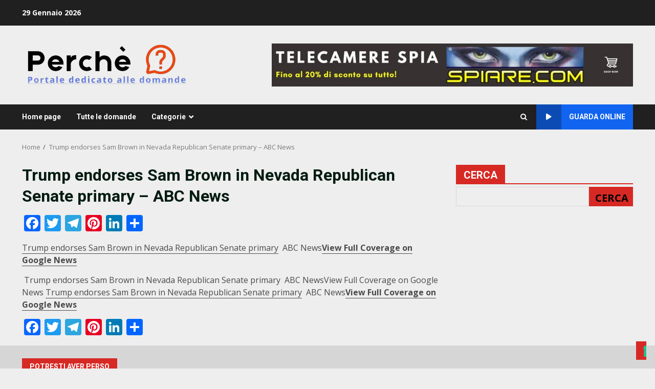

--- FILE ---
content_type: text/css
request_url: https://xn--perch-8ra.eu/wp-content/themes/darknews/style.css?ver=6.9
body_size: 35678
content:
/*
Theme Name: DarkNews
Theme URI: https://afthemes.com/products/darknews/
Author: AF themes
Author URI: https://www.afthemes.com/
Description: DarkNews is an advanced dark WordPress theme that's appropriate for a news, blog and magazine website. The theme includes a range of free starting pages that can be imported with a single click to create a great news portal. With 9+ custom widgets and widget areas, the theme is fully widgetized, allowing users to control site content. It also has a light and dark color mode, so you can view articles and blog posts in a trendy way. It also contains a number of helpful customizer options for building a visually appealing news site. You can configure it as you like to see how it looks before making any improvements using the live customizer. It's compatible with Elementor, Gutenberg blocks and RTL, as well as the WooCommerce plugin, which enables you to blend an online shop with our newspaper theme. The theme is ideal for a news, journal, magazine, publishing, or review site, as well as blogging. It's well-designed to bring the website to the top of search engines, and people will get outstanding support from the team if they have any problems when using it.
Version: 3.2.3
Requires at least: 4.0
Requires PHP: 5.3
Tested up to: 6.8
License: GNU General Public License v2 or later
License URI: http://www.gnu.org/licenses/gpl-2.0.html
Text Domain: darknews
Tags: news, blog, entertainment, one-column, two-columns, three-columns, four-columns, grid-layout, block-patterns, block-styles, left-sidebar, right-sidebar, custom-header, flexible-header, custom-background, custom-logo, custom-menu, custom-colors, featured-images, full-width-template, post-formats, rtl-language-support, footer-widgets, translation-ready, theme-options, threaded-comments, wide-blocks

This theme, like WordPress, is licensed under the GPL.
Use it to make something cool, have fun, and share what you've learned with others.

DarkNews is based on Underscores https://underscores.me/, (C) 2012-2017 Automattic, Inc.
Underscores is distributed under the terms of the GNU GPL v2 or later.

DarkNews WordPress Theme, Copyright 2018 AF themes
DarkNews is distributed under the terms of the GNU GPL v2 or later.
*/
/*Normalizing styles have been helped along thanks to the fine work of
Nicolas Gallagher and Jonathan Neal https://necolas.github.io/normalize.css/
*/
/*--------------------------------------------------------------
>>> TABLE OF CONTENTS:
----------------------------------------------------------------
# Normalize
# Typography
# Elements
# Grids
# Social icons
# Forms
# Navigation
    ## Links
    ## Menus
# Accessibility
# Alignments
# Clearings
# Widgets
# Content
    ## Posts and pages
    ## Comments
# Infinite scroll
# Media
    ## Captions
    ## Galleries
# Footer
-----------------------------------------------------------*/
/*-----------------------------------------------------------
# Normalize
-----------------------------------------------------------*/
html {
    font-family: 'Open Sans', sans-serif;
    font-size: 100%;
    -webkit-text-size-adjust: 100%;
    -ms-text-size-adjust: 100%;
    text-rendering: auto;
    -webkit-font-smoothing: antialiased;
    -moz-osx-font-smoothing: grayscale;
}

body {
    margin: 0;
}

article,
aside,
details,
figcaption,
figure,
footer,
header,
main,
menu,
nav,
section,
summary {
    display: block;
}

audio,
canvas,
progress,
video {
    display: inline-block;
    vertical-align: baseline;
}

audio:not([controls]) {
    display: none;
    height: 0;
}

[hidden],
template {
    display: none;
}

a {
    background-color: transparent;
}

a:active,
a:hover {
    outline: 0;
}

abbr[title] {
    border-bottom: 1px dotted;
}

b,
strong {
    font-weight: bold;
}

dfn {
    font-style: italic;
}

h1 {
    font-size: 2em;
    margin: 0.67em 0;
}

mark {
    background: #d72924;
    color: #000;
}

small {
    font-size: 80%;
}

sub,
sup {
    font-size: 75%;
    line-height: 0;
    position: relative;
    vertical-align: baseline;
}

sup {
    top: -0.5em;
}

sub {
    bottom: -0.25em;
}

img {
    border: 0;
}

svg:not(:root) {
    overflow: hidden;
}

figure {
    margin: 1em 40px;
}

hr {
    box-sizing: content-box;
    height: 0;
}

pre {
    overflow: auto;
}

code,
kbd,
pre,
samp {
    font-family: monospace, monospace;
    font-size: 1em;
}

button,
input,
optgroup,
select,
textarea {
    color: inherit;
    font: inherit;
    margin: 0;
}

button {
    overflow: visible;
}

button,
select {
    text-transform: none;
}

button,
html input[type="button"],
input[type="reset"],
input[type="submit"] {
    -webkit-appearance: button;
    cursor: pointer;
}

button[disabled],
html input[disabled] {
    cursor: default;
}

button::-moz-focus-inner,
input::-moz-focus-inner {
    border: 0;
    padding: 0;
}

input {
    line-height: normal;
}

input[type="file"] {
    height: unset;
    padding: 10px;
}

input[type="checkbox"],
input[type="radio"] {
    box-sizing: border-box;
    padding: 0;
    display: inline-block;
    vertical-align: middle;
    margin: 0;
}

body input[type="checkbox"],
body input[type="radio"] {
    offset: none;
}

body.aft-dark-mode input[type="checkbox"],
body.aft-dark-mode input[type="radio"] {
    color-scheme: dark;
}

input[type="number"]::-webkit-inner-spin-button,
input[type="number"]::-webkit-outer-spin-button {
    height: auto;
}

input[type="search"]::-webkit-search-cancel-button,
input[type="search"]::-webkit-search-decoration {
    -webkit-appearance: none;
}

.btn-style1 a:visited,
.btn-style1 a,
button,
input[type="button"],
input[type="reset"],
input[type="submit"] {
    border: none;
    border-radius: 0;
    background: #d72924;
    color: #fff;
    font-size: 12px;
    line-height: normal;
    height: 38px;
    padding: 5px 10px;
    transition: all 300ms ease-out;
    text-transform: uppercase;
    font-weight: 700;
}

.btn-style1 a:visited,
.btn-style1 a {
    display: inline-block;
    height: auto;
}

button.af-not-button {
    height: auto;
    font-size: 15px;
    padding: 0;
    line-height: normal;
    text-transform: inherit;
    background: transparent;
    font-weight: normal;
    align-items: center;
}

fieldset {
    border: 1px solid #c0c0c0;
    margin: 0 2px;
    padding: 0.35em 0.625em 0.75em;
}

legend {
    border: 0;
    padding: 0 10px;
    width: unset;
    color: inherit;
}

textarea {
    overflow: auto;
}

optgroup {
    font-weight: bold;
}

table {
    border-collapse: collapse;
    border-spacing: 0;
}

td,
th {
    padding: 10px;
    border-top-width: 1px;
    border-top-style: solid;
    border-left-width: 1px;
    border-left-style: solid;
}

tr:last-child th,
tr:last-child td {
    border-bottom-width: 1px;
    border-bottom-style: solid;
}

td:last-child,
th:last-child {
    border-right-width: 1px;
    border-right-style: solid;
}

body.aft-default-mode input[type=file],
body.aft-default-mode input[type="text"],
body.aft-default-mode input[type="email"],
body.aft-default-mode input[type="url"],
body.aft-default-mode input[type="password"],
body.aft-default-mode input[type="search"],
body.aft-default-mode input[type="number"],
body.aft-default-mode input[type="tel"],
body.aft-default-mode input[type="range"],
body.aft-default-mode input[type="date"],
body.aft-default-mode input[type="month"],
body.aft-default-mode input[type="week"],
body.aft-default-mode input[type="time"],
body.aft-default-mode input[type="datetime"],
body.aft-default-mode input[type="datetime-local"],
body.aft-default-mode input[type="color"],
body.aft-default-mode textarea,
body.aft-default-mode .comment-form input[type="text"], 
body.aft-default-mode .comment-form input[type="email"], 
body.aft-default-mode .comment-form input[type="url"], 
body.aft-default-mode .comment-form textarea{
    background: rgb(255, 255, 255,.05);
}
/*--------------------------------------------------------------
# Normalize
--------------------------------------------------------------*/
/*--------------------------------------------------------------
# Typography
--------------------------------------------------------------*/
body,
button,
input,
select,
optgroup,
textarea {
    color: #4a4a4a;
    font-family: 'Open Sans', sans-serif;
    font-size: 1rem;
    font-size: 16px;
    line-height: 1.5;
}

input {
    height: 38px;
}

button,
input,
select,
optgroup,
textarea {
    border: 1px solid #dcdcdc;
}

h1,
h2,
h3,
h4,
h5,
h6 {
    clear: both;
    line-height: 1.3;
}

div.custom-menu-link>a,
.exclusive-posts .exclusive-now,
.aft-posts-tabs-panel .nav-tabs>li>a,
.aft-main-banner-wrapper .nav-tabs>li>a {
    font-family: 'Roboto', serif;
}

.cat-links li a {
    font-family: 'Open Sans', sans-serif;
}
.wp-block-search__label,
.site-title,
h1,
h2,
h3,
h4,
h5,
h6 {
    font-family: 'Roboto', serif;
    font-weight: 700;
}

p {
    margin-bottom: 15px;
}


dfn,
cite,
em,
i {
    font-style: italic;
}

blockquote {
    border: 0;
    position: relative;
    font-size: 1.5625em;
    line-height: 1.5;
    border-left: .15em solid;
    margin-top: 28px;
    margin-bottom: 28px;
    padding-left: 1em;
}

blockquote blockquote {
    font-size: 1em;
    margin-bottom: 0;
    padding-bottom: 0;
}

blockquote blockquote:after {
    border-bottom: 0;
}

@media not screen and (min-width: 992px) {
    blockquote {
        font-size: 1.125em;
        line-height: 1.33333;
        margin-top: 2.66667em;
        margin-bottom: 2em;
        padding: 0.66667em;
        padding-top: 1.33333em;
        padding-bottom: 1.33333em;
    }
}

blockquote cite {
    display: block;
    margin-top: 1.5em;
    font-size: 0.57143em;
    line-height: 1.5;
    font-style: normal;
}

address {
    margin: 0 0 1.5em;
}

abbr,
acronym {
    border-bottom: 1px dotted #666;
    cursor: help;
}

mark,
ins {
    /*background: #fff9c0;*/
    text-decoration: none;
}

big {
    font-size: 125%;
}

/*--------------------------------------------------------------
# Typography
--------------------------------------------------------------*/
/*--------------------------------------------------------------
# Elements
--------------------------------------------------------------*/
html {
    box-sizing: border-box;
}

*,
*:before,
*:after {
    box-sizing: inherit;
}

body.aft-default-mode {
    background-color: #eeeeee;
}

body.aft-dark-mode {
    background-color: #000000;
}

hr {
    background-color: #ccc;
    border: 0;
    height: 1px;
    margin-bottom: 1.5em;
}

ul,
ol {
    margin: 0;
    padding: 0;
    list-style: none;
}
ul.wp-block-list{
    list-style-type: revert;
    margin-left: 1.5em;
}
ol.wp-block-list {
    list-style-type: decimal;
    margin-left: 1.5em;
}
li>ul,
li>ol {
    margin-bottom: 0;
    margin-left: 1.5em;
}

dl {
    border: 2px solid #e8e8e8;
    padding: 2.5em;
}

dt {
    text-align: left;
    font-size: 130%;
    font-weight: bold;
}

dd {
    margin: 0;
    padding: 0 0 1em 0;
}

img {
    height: auto;
    max-width: 100%;
}

figure {
    margin: 0 auto;
}

table {
    margin: 0 0 1.5em;
    width: 100%;
}

/*--------------------------------------------------------------
# Elements
--------------------------------------------------------------*/
/*--------------------------------------------------------------
# Preloader
--------------------------------------------------------------*/
#af-preloader {
    width: 100%;
    height: 100%;
    position: fixed;
    background-color: #fff;
    z-index: 99999999;
    top: 0;
    left: 0;
}

#loader-wrapper {
    position: absolute;
    top: 50%;
    left: 50%;
    -webkit-transform: translate(-50%, -50%);
    transform: translate(-50%, -50%);
}

#loader {
    border: 0.4rem double #ccc;
    width: 50px;
    height: 50px;
    border-radius: 50%;
    -webkit-animation: spin 1s linear 0s infinite;
    animation: spin 1s linear 0s infinite;
}

.aft-dark-mode #loader {
    border-color: rgba(255, 255, 255, .25);
    border-bottom-color: #d72924;
}

.aft-default-mode #loader {
    border-color: rgba(0, 0, 0, .25);
    border-bottom-color: #d72924;
}

@-webkit-keyframes spin {
    0% {
        transform: rotate(0deg);
    }

    100% {
        transform: rotate(360deg);
    }
}

@keyframes spin {
    0% {
        transform: rotate(0deg);
    }

    100% {
        transform: rotate(360deg);
    }
}

.elementor-html #af-preloader {
    display: none;
}

/*--------------------------------------------------------------
# Preloader
--------------------------------------------------------------*/

/*--------------------------------------------------------------
# Navigation
--------------------------------------------------------------*/
/*============-------------for all navigations----------=============*/

.main-navigation #primary-menu > ul:not(.menu-mobile) > li,
.main-navigation .menu-desktop>li,
.main-navigation .menu-desktop>ul>li {
    position: relative;
    display: inline-block;
    transition-duration: 0.5s;
    font-size: 14px;
    line-height: 19px;
    font-weight: 700;
}
.main-navigation #primary-menu > ul:not(.menu-mobile) > li > a,
.main-navigation .menu-desktop>li>a,
.main-navigation .menu-desktop>ul>li>a {
    padding: 15px;
}

@media screen and (min-width: 993px) {
    .main-navigation #primary-menu > ul:not(.menu-mobile) > li:first-child > a,
    .main-navigation .menu-desktop>li:first-child>a,
    .main-navigation .menu-desktop>ul>li:first-child>a {
        padding-left: 0;
    }

    .main-navigation .menu-desktop>li:last-child>a,
    .main-navigation .menu-desktop>ul>li:last-child>a {
        padding-right: 0;
    }

    .main-navigation .menu-desktop>li.menu-item-has-children>a,
    .main-navigation .menu-desktop>ul>li.menu-item-has-children>a {
        padding-right: 30px;
    }

    .main-navigation .menu-desktop>li.menu-item-has-children:last-child>a,
    .main-navigation .menu-desktop>ul>li.menu-item-has-children:last-child>a {
        padding-right: 15px;
    }

    .main-navigation .menu-desktop>li.menu-item-has-children:last-child>a::after,
    .main-navigation .menu-desktop>ul>li.menu-item-has-children:last-child>a::after {
        right: 0;
    }
}

.main-navigation ul li a {
    color: #fff;
}

.main-navigation ul.children li,
.main-navigation ul .sub-menu li {
    display: block;
    float: none;
    text-align: left;
    text-transform: none;
    padding: 0;
    border-top: 1px solid rgba(0, 0, 0, 0.1);
    position: relative;
}

.main-navigation ul.children li:first-child,
.main-navigation ul .sub-menu li:first-child {
    border: none;
}

.main-navigation ul.children li a,
.main-navigation ul .sub-menu li a {
    padding: 10px 15px;
    display: inline-block;
    position: relative;
}

.ham {
    width: 23px;
    height: 2px;
    top: 50%;
    left: 50%;
    transform: translate(-50%, -50%);
    display: block;
    margin-right: auto;
    background-color: #fff;
    position: relative;
    -webkit-transition: all .25s ease-in-out;
    -moz-transition: all .25s ease-in-out;
    -ms-transition: all .25s ease-in-out;
    -o-transition: all .25s ease-in-out;
    transition: all .25s ease-in-out;
}

.ham:before,
.ham:after {
    position: absolute;
    content: '';
    width: 100%;
    height: 2px;
    left: 0;
    top: -8px;
    background-color: #fff;
    -webkit-transition: all .25s ease-in-out;
    -moz-transition: all .25s ease-in-out;
    -ms-transition: all .25s ease-in-out;
    -o-transition: all .25s ease-in-out;
    transition: all .25s ease-in-out;
}

.ham:after {
    top: 8px;
}

.ham.exit {
    background-color: transparent;
}

body.aft-default-mode .ham.exit {
    background-color: transparent;
}

.ham.exit:before {
    -webkit-transform: translateY(8px) rotateZ(-45deg);
    -moz-transform: translateY(8px) rotateZ(-45deg);
    -ms-transform: translateY(8px) rotateZ(-45deg);
    -o-transform: translateY(8px) rotateZ(-45deg);
    transform: translateY(8px) rotateZ(-45deg);
}

.ham.exit:after {
    -webkit-transform: translateY(-8px) rotateZ(45deg);
    -moz-transform: translateY(-8px) rotateZ(45deg);
    -ms-transform: translateY(-8px) rotateZ(45deg);
    -o-transform: translateY(-8px) rotateZ(45deg);
    transform: translateY(-8px) rotateZ(45deg);
}


/* Small menu. */
.menu-toggle,
.main-navigation.toggled ul {
    display: block;
}

.main-navigation .toggle-menu {
    width: 40px;
    text-align: center;
    cursor: pointer;
    font-size: 15px;
    display: none;
    padding: 25px;
    background-color: transparent;
    border: none;
}

.main-navigation .toggle-menu:focus {
    outline: 1px dotted #fff;
}


.main-navigation .menu .menu-mobile {
    margin: 0;
    list-style: none;
    text-align: left;
    z-index: 9999;
    background-color: #fff;
    display: none;
    position: absolute;
    top: 100%;
    left: 0;
    width: 100%;
}

.main-navigation .menu .menu-mobile li {
    padding: 0;
}

.main-navigation .menu .menu-mobile li a {
    display: block;
    color: #000;
    text-decoration: none;
    position: relative;
    padding: 15px 25px;
    padding-left: 10px;
    padding-right: 30px;
    border-top: 1px solid rgba(0, 0, 0, 0.1);
    -webkit-transition: all 0.3s ease;
    -moz-transition: all 0.3s ease;
    -ms-transition: all 0.3s ease;
    -o-transition: all 0.3s ease;
    transition: all 0.3s ease;
}

.main-navigation .menu .menu-mobile li .sub-menu {
    display: none;
}

.main-navigation .menu .menu-mobile li .sub-menu li a {
    padding-left: 30px;
}

.main-navigation ul li.page_item_has_children>a:after,
.main-navigation ul li.menu-item-has-children>a:after {
    content: "\f078";
    font-family: 'aft-icons' !important;
    display: inline-block;
    position: absolute;
    right: 15px;
    font-size: 10px;
}

.main-navigation ul.children li.page_item_has_children>a:after,
.main-navigation ul .sub-menu li.menu-item-has-children>a:after {
    display: none;
}

/* off canvas css here */
body.sidr-open:before {
    content: "";
    left: 0;
    top: 0;
    z-index: 102;
    width: 100%;
    height: 100%;
    position: fixed;
    cursor: pointer;
    -webkit-transition: visibility 0s, opacity 0.4s linear;
    transition: visibility 0s, opacity 0.4s linear;
    visibility: visible;
    opacity: .75;
    background-color: #fff;
}

body.aft-dark-mode #af-preloader,
body.aft-dark-mode.sidr-open:before {
    background-color: rgb(33, 32, 27);
}

/* off canvas css here */

@media only screen and (min-width: 993px) {
    .main-navigation .menu li a button {
        display: none;
    }
    .main-navigation #primary-menu,
    .main-navigation .menu-desktop,
    .main-navigation .menu-desktop>ul {
        font-size: 0;
        display: flex;
        justify-content: center;
        flex-wrap: wrap;
    }

    .main-navigation .menu ul ul li {
        width: 210px;
    }

    .main-navigation .menu-desktop>li.current-menu-item::after,
    .main-navigation .menu-desktop>ul>li.current-menu-item::after,
    .main-navigation .menu-desktop>li::after,
    .main-navigation .menu-desktop>ul>li::after {
        content: "";
        background-color: #d72924;
        position: absolute;
        left: 15px;
        right: 0;
        bottom: 0;
        height: 3px;
        width: 0;
        transform-origin: center;
        transition: width ease-in 0.2s;
    }

    .main-navigation .menu-desktop>li.current-menu-item:first-child::after,
    .main-navigation .menu-desktop>ul>li.current-menu-item:first-child::after,
    .main-navigation .menu-desktop>li:first-child::after,
    .main-navigation .menu-desktop>ul>li:first-child::after {
        left: 0;
    }

    .main-navigation .menu-desktop.hide-menu-border>li.current-menu-item::after,
    .main-navigation .menu-desktop.hide-menu-border>ul>li.current-menu-item::after,
    .main-navigation .menu-desktop.hide-menu-border>li::after,
    .main-navigation .menu-desktop.hide-menu-border>ul>li::after {
        display: none;
    }

    .main-navigation .menu-desktop>li.current-menu-item::after,
    .main-navigation .menu-desktop>ul>li.current-menu-item::after,
    .main-navigation .menu-desktop>li:hover::after,
    .main-navigation .menu-desktop>ul>li:hover::after {
        width: 30px;
    }

    .main-navigation .menu ul>li>a {
        position: relative;
        display: block;
    }

    .main-navigation .menu ul ul a {
        /* color: #000; */
        display: block;
        padding: 15px 25px;
        padding-left: 10px;
        padding-right: 30px;
        line-height: inherit;
    }

    .main-navigation .menu ul ul {
        position: absolute;
        text-align: left;
        visibility: hidden;
        filter: alpha(opacity=0);
        opacity: 0;
        margin: 0 auto;
        padding: 0;
        box-shadow: 0 5px 5px rgba(0, 0, 0, 0.3);
        -webkit-transition: top 0.4s;
        -moz-transition: top 0.4s;
        -ms-transition: top 0.4s;
        -o-transition: top 0.4s;
        transition: top 0.4s;
    }

    .main-navigation .menu li:focus-within>ul {
        visibility: visible;
        filter: alpha(opacity=1);
        opacity: 1;
        z-index: 999;
    }

    .main-navigation .menu li:focus>ul,
    .main-navigation .menu li:hover>ul {
        visibility: visible;
        filter: alpha(opacity=1);
        opacity: 1;
        z-index: 999;
    }

    .main-navigation .menu>ul>li>ul {
        top: 110%;
        left: 15px;
        background-color: #fff;
    }

    .main-navigation .menu>ul>li:first-child>ul {
        left: 0;
    }

    .main-navigation .menu>ul>li:nth-child(5n + 9)>ul,
    .main-navigation .menu>ul>li:nth-child(5n + 8)>ul,
    .main-navigation .menu>ul>li:nth-child(5n + 7)>ul,
    .main-navigation .menu>ul>li:nth-child(5n + 6)>ul,
    .main-navigation .menu>ul>li:nth-child(5n + 5)>ul {
        left: unset;
        right: 15px;
    }
    
    .main-navigation .menu > ul > li:nth-child(5n + 9):last-child > ul ,
    .main-navigation .menu > ul > li:nth-child(5n + 8):last-child > ul ,
    .main-navigation .menu > ul > li:nth-child(5n + 7):last-child > ul ,
    .main-navigation .menu > ul > li:nth-child(5n + 6):last-child > ul ,
    .main-navigation .menu > ul > li:nth-child(5n + 5):last-child > ul {
        right: 0;
        left: unset;
    }

    .main-navigation .menu>ul>li:focus-within>ul {
        top: 100%;
    }

    .main-navigation .menu>ul>li:focus>ul,
    .main-navigation .menu>ul>li:hover>ul {
        top: 100%;
    }

    .main-navigation .menu ul ul ul {
        top: -20px;
        left: 100%;
        background-color: #fff;
        display: none;
    }

    .main-navigation .menu>ul>li:nth-child(5n + 9)>ul ul,
    .main-navigation .menu>ul>li:nth-child(5n + 8)>ul ul,
    .main-navigation .menu>ul>li:nth-child(5n + 7)>ul ul,
    .main-navigation .menu>ul>li:nth-child(5n + 6)>ul ul,
    .main-navigation .menu>ul>li:nth-child(5n + 5)>ul ul {
        left: unset;
        right: 100%;
    }

    .main-navigation ul.children li.page_item_has_children>a:before,
    .main-navigation ul .sub-menu li.menu-item-has-children>a:before {
        font-family: 'aft-icons' !important;
        content: "\f054";
        padding-right: 10px;
        float: left;
        font-size: 10px;
    }

    .main-navigation .menu>ul>li:nth-child(5n + 9)>ul li a:before,
    .main-navigation .menu>ul>li:nth-child(5n + 8)>ul li a:before,
    .main-navigation .menu>ul>li:nth-child(5n + 7)>ul li a:before,
    .main-navigation .menu>ul>li:nth-child(5n + 6)>ul li a:before,
    .main-navigation .menu>ul>li:nth-child(5n + 5)>ul li a:before {
        transform: rotate(180deg);
        position: absolute;
        right: 15px;
    }

    .main-navigation .menu ul ul li:focus-within>ul {
        top: 0;
        display: block;
    }

    .main-navigation .menu ul ul li:focus>ul,
    .main-navigation .menu ul ul li:hover>ul {
        top: 0;
        display: block;
    }
}

@media only screen and (max-width: 992px) {
    .main-navigation .menu>.menu {
        margin: 0;
        list-style: none;
        text-align: left;
        z-index: 9999;
        background-color: #fff;
        display: none;
        position: absolute;
        top: 100%;
        left: 0;
        width: 100%;
    }

    .site .site-header {
        display: block;
        padding-bottom: 10px;
        padding-top: 10px;
    }

    .main-navigation .menu .menu-mobile li a button {
        position: absolute;
        top: 0;
        right: 0;
        bottom: 0;
        width: 30px;
        z-index: 1;
        background-color: transparent;
        border: none;
        top: 50%;
        transform: translateY(-50%);
        outline: none;
    }

    .main-navigation .menu .menu-mobile li a button:focus {
        outline: 1px dotted #ccc;
    }

    .main-navigation .menu .menu-mobile li a button:before,
    .main-navigation .menu .menu-mobile li a button:after {
        content: '';
        width: 13px;
        height: 2px;
        background-color: #4a4a4a;
        position: absolute;
        margin: auto;
        top: 0;
        right: 0;
        bottom: 0;
        left: 0;
    }

    .aft-dark-mode .main-navigation .menu .menu-mobile li a button:before,
    .aft-dark-mode .main-navigation .menu .menu-mobile li a button:after {
        background-color: #fff;
    }

    .main-navigation .menu .menu-mobile li a button:after {
        width: 2px;
        height: 13px;
    }

    .main-navigation .menu .menu-mobile li a button.active:after {
        opacity: 0;
    }
}

/*menu-description*/
.main-navigation .menu-description {
    position: absolute;
    top: 2px;
    left: calc(100% - 15px);
    background-color: #d72924;
    font-size: 9px;
    padding: 2px 4px;
    line-height: 10px;
    color: #ffffff;
    z-index: 1;
}

.main-navigation .menu-item-has-children .menu-description {
    left: calc(100% - 30px);
}

.main-navigation .menu-item-has-children:last-child .menu-description {
    left: calc(100% - 15px);
}

.main-navigation .menu-description:after {
    position: absolute;
    content: '';
    width: 0;
    height: 0;
    border-left: 0 solid transparent;
    border-right: 5px solid transparent;
    border-top: 5px solid #d72924;
    left: 3px;
    bottom: -4px;
}

.main-navigation .sub-menu .menu-description {
    top: 50%;
    left: inherit;
    transform: translateY(-50%);
    margin: 0 5px;
}

.main-navigation .sub-menu .menu-description:after {
    display: none;
}

/*menu-description*/
body.aft-default-mode .main-navigation .menu .menu-mobile li a,
body.aft-default-mode .main-navigation ul.children li a,
body.aft-default-mode .main-navigation ul .sub-menu li a {
    color: #4a4a4a;
}

/*============-------------for all navigations----------=============*/
/*--------------------------------------------------------------
# Navigation
--------------------------------------------------------------*/
/*--------------------------------------------------------------
## Links
--------------------------------------------------------------*/
a {
    text-decoration: none;
}
a:focus {
    outline: 1px dotted;
    text-decoration: none;
}
a:hover,
a:active {
    outline: 0;
    text-decoration: none;
}

/*--------------------------------------------------------------
## grid
--------------------------------------------------------------*/

.col-1 {
    width: 100%;
}

.col-2 {
    width: 50%;
}

.col-3 {
    width: 33.33%;
}

.col-4 {
    width: 25%;
}

.col-5 {
    width: 20%;
}

.col-16 {
    width: 16.6667%;
}

.col-30 {
    width: 30%;
}

.col-40 {
    width: 40%;
}

.col-60 {
    width: 60%;
}

.col-70 {
    width: 70%;
}

.col-66 {
    width: 66.67%;
}

.col-75 {
    width: 75%;
}

.float-l {
    float: left;
}

.pad {
    padding-left: 7.5px;
    padding-right: 7.5px;
}

.pad-5 {
    padding-left: 5px;
    padding-right: 5px;
}

.ptb-10 {
    padding-top: 7.5px;
    padding-bottom: 7.5px;
}

.marg-10-lr {
    margin-right: 10px;
    margin-left: 10px;
}

.marg-btm-lr {
    margin-bottom: 10px;
}

.af-container-row {
    margin-right: -7.5px;
    margin-left: -7.5px;
}

.af-container-row-5 {
    margin-right: -7.5px;
    margin-left: -7.5px;
}

.aft-main-banner-wrapper .af-container-row-5 {
    margin-right: -5px;
    margin-left: -5px;
}

.container-wrapper:before,
.container-wrapper:after {
    content: "";
    display: table;
}

.container-wrapper:after {
    clear: both;
}

.container-wrapper {
    max-width: 1244px;
    margin: 0 auto;
    padding-left: 25px;
    padding-right: 25px;
}

.af-boxed-layout .af-whole-wrapper {
    max-width: 1244px;
    margin: 0 auto;
    background: #f9f9f9;
}

.aft-enable-top-bottom-gaps.af-boxed-layout .af-whole-wrapper {
    margin: 25px auto;
}

.af-boxed-layout .af-whole-wrapper .af-banner-wrapper {
    padding-left: 0px;
    padding-right: 0px;
}

.af-banner-wrapper {
    max-width: 1244px;
    margin: 0 auto;
    padding-left: 15px;
    padding-right: 15px;
}

.pos-rel {
    position: relative;
}

.container-wrapper #primary {
    width: 70%;
    padding-right: 12.5px;
}

.container-wrapper #secondary {
    width: 30%;
    padding-left: 12.5px;
}

body.full-width-content #primary,
.container-wrapper #primary.aft-no-sidebar {
    width: 100%;
    padding: 0;
}

.container-wrapper #primary,
.container-wrapper #secondary {
    float: left;
}

body.align-content-right .container-wrapper #primary,
body.align-content-right .container-wrapper #secondary {
    float: right;
}

body.align-content-right .container-wrapper #primary {
    padding-right: 0;
    padding-left: 12.5px;
}

body.align-content-right .container-wrapper #secondary {
    padding-right: 12.5px;
    padding-left: 0;
}

.af-flex-container {
    display: flex;
}

.section-block-upper {
    display: flex;
    flex-wrap: wrap;
    align-items: flex-start;
}

@media only screen and (min-width: 993px) {
    body #secondary.sidebar-sticky-top {
        position: sticky;
        top: 30px;
    }

    body #secondary.sidebar-sticky-bottom {
        position: sticky;
        bottom: 0;
        align-self: flex-end;
    }

    .align-content-right .section-block-upper {
        flex-direction: row-reverse;
    }
}

/*--------------------------------------------------------------
## grid
--------------------------------------------------------------*/

body #content.container-wrapper {
    margin-top: 25px;
}

body.error404 #content.container-wrapper .container {
    padding: 0;
    margin: 0 0 25px;
    width: unset;
}

.entry-content {
    margin: 15px 0;
}

/*grids padding */
.af-double-column.list-style .read-details.pad {
    padding-left: 15px;
    padding-right: 0;
}

/*grids padding */
.entry-meta img.avatar.photo {
    display: inline-block;
    width: 25px;
    border-radius: 50%;
    margin-right: 5px;
    border: 2px solid rgba(255, 255, 255, 0.05);
}

/*--------------------------------------------------------------
## Social Menu
--------------------------------------------------------------*/
.aft-small-social-menu {
    text-align: right;
}

.social-widget-menu ul li,
.aft-small-social-menu ul li {
    display: inline-block;
    vertical-align: middle;
}

.social-widget-menu ul li a,
.aft-small-social-menu ul li a {
    font-size: 14px;
    font-family: 'aft-icons' !important;
    line-height: 1;
    vertical-align: middle;
}

.social-widget-menu ul li a:after,
.aft-small-social-menu ul li a:after {
    font-family: 'aft-icons' !important;
    font-size: 14px;
}

.social-widget-menu ul li a,
.aft-small-social-menu ul li a,
.em-author-details ul li a {
    display: block;
    width: 30px;
    height: 30px;
    font-size: 18px;
    line-height: 29px;
    position: relative;
    text-align: center;
}

.social-widget-menu ul li a,
.em-author-details ul li a,
.aft-small-social-menu ul li a {
    color: #fff;
}

footer .aft-small-social-menu ul li a:hover,
header .top-header .aft-small-social-menu ul li a:hover,
.social-widget-menu.af-widget-body ul li a {
    background-color: #000;
}

.darknews_author_info_widget .aft-small-social-menu ul li a[href*="facebook.com"]:hover,
footer .aft-small-social-menu ul li a[href*="facebook.com"]:hover,
header .top-header .aft-small-social-menu ul li a[href*="facebook.com"]:hover,
.social-widget-menu.af-widget-body ul li a[href*="facebook.com"] {
    background-color: #3b5999;
}

.darknews_author_info_widget .aft-small-social-menu ul li a[href*="dribble.com"]:hover,
footer .aft-small-social-menu ul li a[href*="dribble.com"]:hover,
header .top-header .aft-small-social-menu ul li a[href*="dribble.com"]:hover,
.social-widget-menu.af-widget-body ul li a[href*="dribble.com"] {
    background-color: #ea4c89;
}

.darknews_author_info_widget .aft-small-social-menu ul li a[href*="vk.com"]:hover,
footer .aft-small-social-menu ul li a[href*="vk.com"]:hover,
header .top-header .aft-small-social-menu ul li a[href*="vk.com"]:hover,
.social-widget-menu.af-widget-body ul li a[href*="vk.com"] {
    background-color: #4c75a3;
}

.darknews_author_info_widget .aft-small-social-menu ul li a[href*="threads.com"]:hover,
footer .aft-small-social-menu ul li a[href*="threads.com"]:hover,
header .top-header .aft-small-social-menu ul li a[href*="threads.com"]:hover,
.social-widget-menu.af-widget-body ul li a[href*="threads.com"],


.darknews_author_info_widget .aft-small-social-menu ul li a[href*="x.com"]:hover,
footer .aft-small-social-menu ul li a[href*="x.com"]:hover,
header .top-header .aft-small-social-menu ul li a[href*="x.com"]:hover,
.social-widget-menu.af-widget-body ul li a[href*="x.com"],

.darknews_author_info_widget .aft-small-social-menu ul li a[href*="twitter.com"]:hover,
footer .aft-small-social-menu ul li a[href*="twitter.com"]:hover,
header .top-header .aft-small-social-menu ul li a[href*="twitter.com"]:hover,
.social-widget-menu.af-widget-body ul li a[href*="twitter.com"] {
    background-color: #000;
}

.darknews_author_info_widget .aft-small-social-menu ul li a[href*="linkedin.com"]:hover,
footer .aft-small-social-menu ul li a[href*="linkedin.com"]:hover,
header .top-header .aft-small-social-menu ul li a[href*="linkedin.com"]:hover,
.social-widget-menu.af-widget-body ul li a[href*="linkedin.com"] {
    background-color: #0077B5;
}

.darknews_author_info_widget .aft-small-social-menu ul li a[href*="instagram.com"]:hover,
footer .aft-small-social-menu ul li a[href*="instagram.com"]:hover,
header .top-header .aft-small-social-menu ul li a[href*="instagram.com"]:hover,
.social-widget-menu.af-widget-body ul li a[href*="instagram.com"] {
    background-color: #3F729B;
}

.darknews_author_info_widget .aft-small-social-menu ul li a[href*="youtube.com"]:hover,
footer .aft-small-social-menu ul li a[href*="youtube.com"]:hover,
header .top-header .aft-small-social-menu ul li a[href*="youtube.com"]:hover,
.social-widget-menu.af-widget-body ul li a[href*="youtube.com"] {
    background-color: #cd201f;
}

.darknews_author_info_widget .aft-small-social-menu ul li a[href*="vimeo.com"]:hover,
footer .aft-small-social-menu ul li a[href*="vimeo.com"]:hover,
header .top-header .aft-small-social-menu ul li a[href*="vimeo.com"]:hover,
.social-widget-menu.af-widget-body ul li a[href*="vimeo.com"] {
    background-color: #1ab7ea;
}

.darknews_author_info_widget .aft-small-social-menu ul li a[href*="plus.google.com"]:hover,
footer .aft-small-social-menu ul li a[href*="plus.google.com"]:hover,
header .top-header .aft-small-social-menu ul li a[href*="plus.google.com"]:hover,
.social-widget-menu.af-widget-body ul li a[href*="plus.google.com"] {
    background-color: #dd4b39;
}

.darknews_author_info_widget .aft-small-social-menu ul li a[href*="pinterest.com"]:hover,
footer .aft-small-social-menu ul li a[href*="pinterest.com"]:hover,
header .top-header .aft-small-social-menu ul li a[href*="pinterest.com"]:hover,
.social-widget-menu.af-widget-body ul li a[href*="pinterest.com"] {
    background-color: #bd081c;
}

.darknews_author_info_widget .aft-small-social-menu ul li a[href*="tumblr.com"]:hover,
footer .aft-small-social-menu ul li a[href*="tumblr.com"]:hover,
header .top-header .aft-small-social-menu ul li a[href*="tumblr.com"]:hover,
.social-widget-menu.af-widget-body ul li a[href*="tumblr.com"] {
    background-color: #34465d;
}

.darknews_author_info_widget .aft-small-social-menu ul li a[href*="wordpress.com"]:hover,
.darknews_author_info_widget .aft-small-social-menu ul li a[href*="wordpress.org"]:hover,
footer .aft-small-social-menu ul li a[href*="wordpress.com"]:hover,
header .top-header .aft-small-social-menu ul li a[href*="wordpress.com"]:hover,
footer .aft-small-social-menu ul li a[href*="wordpress.org"]:hover,
header .top-header .aft-small-social-menu ul li a[href*="wordpress.org"]:hover,
.social-widget-menu.af-widget-body ul li a[href*="wordpress.com"],
.social-widget-menu.af-widget-body ul li a[href*="wordpress.org"] {
    background-color: #21759b;
}

.darknews_author_info_widget .aft-small-social-menu ul li a[href*="whatsapp.com"]:hover,
footer .aft-small-social-menu ul li a[href*="whatsapp.com"]:hover,
header .top-header .aft-small-social-menu ul li a[href*="whatsapp.com"]:hover,
.social-widget-menu.af-widget-body ul li a[href*="whatsapp.com"] {
    background-color: #25D366;
}

.darknews_author_info_widget .aft-small-social-menu ul li a[href*="reddit.com"]:hover,
footer .aft-small-social-menu ul li a[href*="reddit.com"]:hover,
header .top-header .aft-small-social-menu ul li a[href*="reddit.com"]:hover,
.social-widget-menu.af-widget-body ul li a[href*="reddit.com"] {
    background-color: #ff5700;
}

.darknews_author_info_widget .aft-small-social-menu ul li a[href*="t.me"]:hover,
footer .aft-small-social-menu ul li a[href*="t.me"]:hover,
header .top-header .aft-small-social-menu ul li a[href*="t.me"]:hover,
.social-widget-menu.af-widget-body ul li a[href*="t.me"] {
    background-color: #00405d;
}

.darknews_author_info_widget .aft-small-social-menu ul li a[href*="ok.ru"]:hover,
footer .aft-small-social-menu ul li a[href*="ok.ru"]:hover,
header .top-header .aft-small-social-menu ul li a[href*="ok.ru"]:hover,
.social-widget-menu.af-widget-body ul li a[href*="ok.ru"] {
    background-color: #ed812b;
}

.darknews_author_info_widget .aft-small-social-menu ul li a[href*="wechat.com"]:hover,
footer .aft-small-social-menu ul li a[href*="wechat.com"]:hover,
header .top-header .aft-small-social-menu ul li a[href*="wechat.com"]:hover,
.social-widget-menu.af-widget-body ul li a[href*="wechat.com"] {
    background-color: #09b83e;
}

.darknews_author_info_widget .aft-small-social-menu ul li a[href*="weibo.com"]:hover,
footer .aft-small-social-menu ul li a[href*="weibo.com"]:hover,
header .top-header .aft-small-social-menu ul li a[href*="weibo.com"]:hover,
.social-widget-menu.af-widget-body ul li a[href*="weibo.com"] {
    background-color: #ce1126;
}

.darknews_author_info_widget .aft-small-social-menu ul li a[href*="github.com"]:hover,
footer .aft-small-social-menu ul li a[href*="github.com"]:hover,
header .top-header .aft-small-social-menu ul li a[href*="github.com"]:hover,
.social-widget-menu.af-widget-body ul li a[href*="github.com"] {
    background-color: #00405d;
}

.darknews_author_info_widget .aft-small-social-menu ul li a[href*="snapchat.com"]:hover,
footer .aft-small-social-menu ul li a[href*="snapchat.com"]:hover,
header .top-header .aft-small-social-menu ul li a[href*="snapchat.com"]:hover,
.social-widget-menu.af-widget-body ul li a[href*="snapchat.com"] {
    background-color: #e6e400;
}

.darknews_author_info_widget .aft-small-social-menu ul li a[href*="twitch.com"]:hover,
footer .aft-small-social-menu ul li a[href*="twitch.com"]:hover,
header .top-header .aft-small-social-menu ul li a[href*="twitch.com"]:hover,
.social-widget-menu.af-widget-body ul li a[href*="twitch.com"] {
    background-color: #6441a5;
}

.darknews_author_info_widget .aft-small-social-menu ul li a[href*="viber.com"]:hover,
footer .aft-small-social-menu ul li a[href*="viber.com"]:hover,
header .top-header .aft-small-social-menu ul li a[href*="viber.com"]:hover,
.social-widget-menu.af-widget-body ul li a[href*="viber.com"] {
    background-color: #665cac;
}

.darknews_author_info_widget .aft-small-social-menu ul li a[href*="tiktok.com"]:hover,
footer .aft-small-social-menu ul li a[href*="tiktok.com"]:hover,
header .top-header .aft-small-social-menu ul li a[href*="tiktok.com"]:hover,
.social-widget-menu.af-widget-body ul li a[href*="tiktok.com"] {
    background-color: #010101;
}

.darknews_author_info_widget .aft-small-social-menu ul li a[href*="buffer.com"]:hover,
footer .aft-small-social-menu ul li a[href*="buffer.com"]:hover,
header .top-header .aft-small-social-menu ul li a[href*="buffer.com"]:hover,
.social-widget-menu.af-widget-body ul li a[href*="buffer.com"] {
    background-color: #000;
}

.darknews_author_info_widget .aft-small-social-menu ul li a[href*="soundcloud.com"]:hover,
footer .aft-small-social-menu ul li a[href*="soundcloud.com"]:hover,
header .top-header .aft-small-social-menu ul li a[href*="soundcloud.com"]:hover,
.social-widget-menu.af-widget-body ul li a[href*="soundcloud.com"] {
    background-color: #f75200;
}

.darknews_author_info_widget .aft-small-social-menu ul li a[href*="behance.net"]:hover,
footer .aft-small-social-menu ul li a[href*="behance.net"]:hover,
header .top-header .aft-small-social-menu ul li a[href*="behance.net"]:hover,
.social-widget-menu.af-widget-body ul li a[href*="behance.net"] {
    background-color: #053eff;
}

.darknews_author_info_widget .aft-small-social-menu ul li a[href*="quora.com"]:hover,
footer .aft-small-social-menu ul li a[href*="quora.com"]:hover,
header .top-header .aft-small-social-menu ul li a[href*="quora.com"]:hover,
.social-widget-menu.af-widget-body ul li a[href*="quora.com"] {
    background-color: #b92b27;
}

.darknews_author_info_widget .aft-small-social-menu ul li a[href*="yahoo.com"]:hover,
footer .aft-small-social-menu ul li a[href*="yahoo.com"]:hover,
header .top-header .aft-small-social-menu ul li a[href*="yahoo.com"]:hover,
.social-widget-menu.af-widget-body ul li a[href*="yahoo.com"] {
    background-color: #720e9e;
}

.darknews_author_info_widget .aft-small-social-menu ul li a[href*="spotify.com"]:hover,
footer .aft-small-social-menu ul li a[href*="spotify.com"]:hover,
header .top-header .aft-small-social-menu ul li a[href*="spotify.com"]:hover,
.social-widget-menu.af-widget-body ul li a[href*="spotify.com"] {
    background-color: #1ed760;
}

.darknews_author_info_widget .aft-small-social-menu ul li a[href*="telegram.com"]:hover,
footer .aft-small-social-menu ul li a[href*="telegram.com"]:hover,
header .top-header .aft-small-social-menu ul li a[href*="telegram.com"]:hover,
.social-widget-menu.af-widget-body ul li a[href*="telegram.com"] {
    background-color: #24a1de;
}

.aft-small-social-menu ul a:after,
.social-widget-menu ul a:before {
    content: "\f35d";
}

.aft-small-social-menu ul a[href*="buffer.com"]:after,
.social-widget-menu ul a[href*="buffer.com"]:before {
    content: "\e925";
}
.aft-small-social-menu ul a[href*="snapchat.com"]:after,
.social-widget-menu ul a[href*="snapchat.com"]:before {
    content: "\f2ad";
}
.aft-small-social-menu ul a[href*="viber.com"]:after,
.social-widget-menu ul a[href*="viber.com"]:before {
    content: "\e90c";
}
.aft-small-social-menu ul a[href*="twitch.com"]:after,
.social-widget-menu ul a[href*="twitch.com"]:before {
    content: "\e90b";
}
.aft-small-social-menu ul a[href*="tiktok.com"]:after,
.social-widget-menu ul a[href*="tiktok.com"]:before {
    content: "\e900";
}
.aft-small-social-menu ul a[href*="dribbble.com"]:after,
.social-widget-menu ul a[href*="dribbble.com"]:before {
    content: "\f17d";
}
.aft-small-social-menu ul a[href*="facebook.com"]:after,
.social-widget-menu ul a[href*="facebook.com"]:before {
    content: "\f09a";
}
.aft-small-social-menu ul a[href*="threads.com"]:after,
.social-widget-menu ul a[href*="threads.com"]:before {
    content: "\e916";
}
.aft-small-social-menu ul a[href*="vk.com"]:after,
.social-widget-menu ul a[href*="vk.com"]:before {
    content: "\f189";
}
.aft-small-social-menu ul a[href*="x.com"]:after,
.social-widget-menu ul a[href*="x.com"]:before,
.aft-small-social-menu ul a[href*="twitter.com"]:after,
.social-widget-menu ul a[href*="twitter.com"]:before {
    content: "\f099";
}
.aft-small-social-menu ul a[href*="linkedin.com"]:after,
.social-widget-menu ul a[href*="linkedin.com"]:before {
    content: "\f0e1";
}
.aft-small-social-menu ul a[href*="instagram.com"]:after,
.social-widget-menu ul a[href*="instagram.com"]:before {
    content: "\f16d";
}
.aft-small-social-menu ul a[href*="youtube.com"]:after,
.social-widget-menu ul a[href*="youtube.com"]:before {
    content: "\f16a";
}
.aft-small-social-menu ul a[href*="vimeo.com"]:after,
.social-widget-menu ul a[href*="vimeo.com"]:before {
    content: "\f27d";
}
.aft-small-social-menu ul a[href*="plus.google.com"]:after,
.social-widget-menu ul a[href*="plus.google.com"]:before {
    content: "\f0d5";
}
.aft-small-social-menu ul a[href*="pinterest.com"]:after,
.social-widget-menu ul a[href*="pinterest.com"]:before {
    content: "\f0d2";
}
.aft-small-social-menu ul a[href*="tumblr.com"]:after,
.social-widget-menu ul a[href*="tumblr.com"]:before {
    content: "\f173";
}
.aft-small-social-menu ul a[href*="wordpress.org"]:after,
.social-widget-menu ul a[href*="wordpress.org"]:before,
.aft-small-social-menu ul a[href*="wordpress.com"]:after,
.social-widget-menu ul a[href*="wordpress.com"]:before {
    content: "\f19a";
}
.aft-small-social-menu ul a[href*="whatsapp.com"]:after,
.social-widget-menu ul a[href*="whatsapp.com"]:before {
    content: "\f232";
}
.aft-small-social-menu ul a[href*="reddit.com"]:after,
.social-widget-menu ul a[href*="reddit.com"]:before {
    content: "\f281";
}
.aft-small-social-menu ul a[href*="t.me"]:after,
.social-widget-menu ul a[href*="t.me"]:before {
    content: "\f2c6";
}
.aft-small-social-menu ul a[href*="ok.ru"]:after,
.social-widget-menu ul a[href*="ok.ru"]:before {
    content: "\f263";
}
.aft-small-social-menu ul a[href*="wechat.com"]:after,
.social-widget-menu ul a[href*="wechat.com"]:before {
    content: "\f1d7";
}
.aft-small-social-menu ul a[href*="weibo.com"]:after,
.social-widget-menu ul a[href*="weibo.com"]:before {
    content: "\f18a";
}
.aft-small-social-menu ul a[href*="github.com"]:after,
.social-widget-menu ul a[href*="github.com"]:before {
    content: "\e902";
}
.aft-small-social-menu ul a[href*="soundcloud.com"]:after,
.social-widget-menu ul a[href*="soundcloud.com"]:before {
    content: "\f1be";
}
.aft-small-social-menu ul a[href*="behance.net"]:after,
.social-widget-menu ul a[href*="behance.net"]:before {
    content: "\f1b4";
}
.aft-small-social-menu ul a[href*="quora.com"]:after,
.social-widget-menu ul a[href*="quora.com"]:before {
    content: "\f2c4";
}
.aft-small-social-menu ul a[href*="yahoo.com"]:after,
.social-widget-menu ul a[href*="yahoo.com"]:before {
    content: "\e90d";
}
.aft-small-social-menu ul a[href*="spotify.com"]:after,
.social-widget-menu ul a[href*="spotify.com"]:before {
    content: "\f1bc";
}
.aft-small-social-menu ul a[href*="messenger.com"]:after,
.social-widget-menu ul a[href*="messenger.com"]:before {
    content: "\e901";
}
.aft-small-social-menu ul a[href*="stackoverflow.com"]:after,
.social-widget-menu ul a[href*="stackoverflow.com"]:before {
    content: "\f16c";
}
.aft-small-social-menu ul a[href*="slack.com"]:after,
.social-widget-menu ul a[href*="slack.com"]:before {
    content: "\f198";
}

.aft-small-social-menu ul a[href*="telegram.com"]:after,
.social-widget-menu ul a[href*="telegram.com"]:before {
    content: "\f2c6";
}

footer .aft-small-social-menu ul li a,
header .top-header .aft-small-social-menu ul li a {
    color: #fff;
    background-color: rgba(0, 0, 0, .75);
    line-height: 28px;
}

.aft-default-mode footer .aft-small-social-menu ul li a,
.aft-default-mode header .top-header .aft-small-social-menu ul li a {
    background-color: rgba(255, 255, 255, .15);
}

footer .aft-small-social-menu ul li a:hover,
header .top-header .aft-small-social-menu ul li a:hover {
    background-color: #d72924;
}

body .darknews-header .aft-small-social-menu ul li a:hover,
footer .aft-small-social-menu ul li a:hover {
    color: #fff;
}

/*--------------------------------------------------------------
## Social Menu
--------------------------------------------------------------*/
/*--------------------------------------------------------------
## Menus
--------------------------------------------------------------*/

/*--------------------------------------------------------------
# Navigation
--------------------------------------------------------------*/
.darknews-header .top-header {
    background-color: #202020;
    padding: 10px 0;
    color: #fff;
}

.top-bar-flex {
    display: flex;
    align-items: center;
    position: relative;
    min-height: 30px;
}

.top-bar-flex .top-bar-left {
    display: flex;
    align-items: center;
}

.top-bar-flex .top-bar-right {
    text-align: right;
    display: flex;
    align-items: center;
    justify-content: flex-end;
}

.off-cancas-panel {
    line-height: 1;
}

.offcanvas {
    display: inline-block;
}

.offcanvas-nav {
    display: inline-block;
    outline-offset: 2px;
}

.offcanvas-nav:focus-within {
    outline: 1px dotted #fff;
    outline-offset: 2px;
}

.offcanvas-menu {
    position: relative;
    overflow: hidden;
    width: 24px;
    height: 17px;
    margin: 0 auto;
}

.offcanvas-menu span {
    position: absolute;
    display: inline-block;
    width: 100%;
    left: 0;
    border-radius: 10px;
    height: 3px;
    background-color: #fff;
    border-color: #fff;
    transition: .1s all ease-in;
}

.af-on-right .offcanvas .offcanvas-menu span {
    left: inherit;
    right: 0;
}

.offcanvas-menu span.mbtn-mid {
    top: 50%;
    margin-top: -1.5px;
}

.offcanvas-menu span.mbtn-top {
    width: 85%;
}

.offcanvas-menu span.mbtn-bot {
    bottom: 0;
    width: 60%;
    transition-delay: 90ms;
}

#sidr {
    background: #fff;
    display: block;
    position: fixed;
    top: 0;
    height: 100%;
    z-index: 999999;
    overflow-x: hidden;
    overflow-y: auto;
    width: 100%;
    max-width: 380px;
    visibility: hidden;
    opacity: 0;
}

.sidr.left {
    left: -380px;
}

body.sidr-open #sidr {
    visibility: visible;
    opacity: 1;
}

.offcanvas:hover .offcanvas-menu span.mbtn-top,
.offcanvas:hover .offcanvas-menu span.mbtn-bot {
    width: 100%;
}

.date-bar-left {
    line-height: 1;
    color: #fff;
    font-weight: 700;
    font-size: 14px;
}

.read-img a.aft-post-image-link {
    position: absolute;
    top: 0;
    left: 0;
    width: 100%;
    height: 100%;
    font-size: 0;
}

/*search*/
.af-search-wrap {
    width: 30px;
    position: relative;
    display: inline-block;
    text-align: center;
}

.search-icon {
    display: block;
    line-height: 38px;
    font-size: 14px;
    color: #fff;
    font-weight: 700;
    text-align: center;
    outline: 0;
}

.search-icon:visited,
.search-icon:hover,
.search-icon:focus,
.search-icon:active {
    outline: 0;
    color: #fff;
}

.search-icon:focus,
.search-icon:focus-within {
    outline: 1px dotted;
}

.af-search-form {
    background: #fff;
    position: absolute;
    right: 0;
    top: 120%;
    width: 325px;
    text-align: left;
    visibility: hidden;
    filter: alpha(opacity=0);
    opacity: 0;
    margin: 0 auto;
    margin-top: 1px;
    padding: 14px;
    z-index: 99;
    border-radius: 0px;
    -webkit-transition: opacity 0.2s, top 0.4s, visibility 0s linear 0.4s;
    -moz-transition: opacity 0.2s, top 0.4s, visibility 0s linear 0.4s;
    -ms-transition: opacity 0.2s, top 0.4s, visibility 0s linear 0.4s;
    -o-transition: opacity 0.2s, top 0.4s, visibility 0s linear 0.4s;
    transition: opacity 0.2s, top 0.4s, visibility 0s linear 0.4s;
    -webkit-box-shadow: 0 4px 5px 0 rgba(0, 0, 0, 0.15);
    -moz-box-shadow: 0 4px 5px 0 rgba(0, 0, 0, 0.15);
    -ms-box-shadow: 0 4px 5px 0 rgba(0, 0, 0, 0.15);
    -o-box-shadow: 0 4px 5px 0 rgba(0, 0, 0, 0.15);
    box-shadow: 0 4px 5px 0 rgba(0, 0, 0, 0.15);
}

.search-overlay.reveal-search .af-search-form {
    visibility: visible;
    filter: alpha(opacity=1);
    opacity: 1;
    z-index: 999;
    top: 100%;
    -webkit-transition: opacity 0.4s, top 0.4s;
    -moz-transition: opacity 0.4s, top 0.4s;
    -ms-transition: opacity 0.4s, top 0.4s;
    -o-transition: opacity 0.4s, top 0.4s;
    transition: opacity 0.4s, top 0.4s;
}

.search-form label {
    width: 75%;
    float: left;
    margin-bottom: 0;
}

input.search-field {
    float: none;
    width: 100%;
    padding: 0 14px;
    height: 38px;
    -moz-box-sizing: border-box;
    box-sizing: border-box;
    background: #fafafa;
    border: 1px solid #dcdcdc;
    font-size: 13px;
    border-radius: 3px 0px 0px 3px;
    font-weight: normal;
}

.mc4wp-form-fields input[type="email"]:focus,
input.search-field:focus {
    outline: 1px dotted;
    outline-offset: -2px;
}

footer input[type=search].wp-block-search__input,
footer .mc4wp-form-fields input[type="email"],
footer input.search-field {
    background: rgba(255, 255, 255, .1);
    border-color: rgba(255, 255, 255, .1);
    color: #fff;
}

footer .mc4wp-form-fields input[type="email"]::placeholder,
footer input.search-field::placeholder,
.aft-dark-mode .wp-post-author-meta a,
.aft-dark-mode .wp-post-author-meta a:visited,
.aft-dark-mode .posts-author a,
.aft-dark-mode .posts-author a:visited {
    color: #fff;
}

select {
    min-width: 199px;
    padding: 1px 2px;
    height: 38px;
}

.darknews-widget select {
    width: 100%;
    height: 38px;
    line-height: 38px;
    display: block;
    position: relative;
    cursor: pointer;
}

.site-footer .darknews-widget select,
body.aft-dark-mode .darknews-widget select {
    background: rgba(255, 255, 255, .1);
    border-color: rgba(255, 255, 255, .1);
    color: #fff;
}

.site-footer .darknews-widget select option,
body.aft-dark-mode .darknews-widget select option {
    background: rgba(0, 0, 0, .5);
}

.darknews-widget .mc4wp-form-fields {
    position: relative;
}

.woocommerce-product-search {
    display: flex;
}

.widget_product_search input.search-field button[type="submit"],
.darknews-widget .mc4wp-form-fields input[type="submit"] {
    position: absolute;
    right: 0;
    top: 0;
    width: 25%;
}

.darknews-widget .mc4wp-form-fields input[type="submit"] {
    padding: 0 10px;
    font-size: 13px;
    line-height: 37px;
}

.widget_product_search input.search-field,
.darknews-widget .mc4wp-form-fields input[type="email"] {
    width: 75%;
    padding: 0 15px;
    font-weight: 400;
    font-size: 13px;
}

body.aft-dark-mode .inner-suscribe input,
body.aft-dark-mode .darknews-widget .mc4wp-form-fields input[type="email"],
body.aft-dark-mode .widget input.search-field {
    background-color: rgba(255, 255, 255, .15);
    border: none;
}

body.aft-dark-mode .inner-suscribe input::placeholder,
body.aft-dark-mode .darknews-widget .mc4wp-form-fields input[type="email"]::placeholder,
body.aft-dark-mode .widget input.search-field::placeholder {
    color: rgba(255, 255, 255, .75);
}

.woocommerce-product-search button[type="submit"] {
    background: #d72924;
    border: 1px solid #d72924;
    border-radius: 0px 3px 3px 0px;
    color: #fff;
    padding: 0px;
    height: 38px;
    font-size: 13px;
    width: 25%;
    margin: 0;
}

input.search-submit {
    border: 1px solid #d72924;
    border-radius: 0px 3px 3px 0px;
    padding: 0px;
    height: 38px;
    font-size: 13px;
    width: 25%;
    margin: 0;
}


input[type=search].wp-block-search__input {
    border-radius: 0;
    padding-left: 10px;
    padding-right: 10px;
    box-sizing: border-box;
    width: 75%;
}

body.aft-default-mode input[type=search].wp-block-search__input {
    border: 1px solid rgba(0, 0, 0, 0.1);
}

.wp-block-search__button {
    margin-left: 0;
    border-radius: 0;
    background-color: #d72924;
    color: #fff;
    width: 25%;
    border: unset;
    font-size: 13px;
    padding: .375em .625em;
}

.wp-block-search__button.has-icon {
    width: unset;
}

.wp-block-search__inside-wrapper {
    width: 100% !important;
}

.wp-block-search.wp-block-search__button-inside .wp-block-search__inside-wrapper {
    padding: 0;
    border: unset;
}
.wp-block-search.wp-block-search__button-inside .wp-block-search__inside-wrapper .wp-block-search__input {
    padding-right: 10px;
    padding-left: 10px;
}

/* search */

.af-header-image.data-bg {
    position: relative;
    background-size: cover;
    background-position: center;
    background-repeat: no-repeat;
}

.af-header-image.data-bg:before {
    position: absolute;
    content: '';
    top: 0;
    left: 0;
    height: 100%;
    width: 100%;
    background: #000;
    opacity: 0.33;
}

.af-header-image.data-bg>div {
    position: relative;
}

.header-image-default .af-header-image.data-bg {
    padding: 45px 0;
}

.header-image-full .af-header-image.data-bg {
    background-size: contain;
    background-color: transparent;
    padding: 65px 0;
}

.header-layout-3 .site-header .site-branding .site-title,
.site-branding .site-title {
    font-size: 48px;
}

.site-branding .site-title {
    margin: 0;
    line-height: 1;
}

.darknews-header .bottom-bar-flex {
    display: flex;
    justify-content: space-between;
    align-items: center;
}

.header-layout-compressed-full.darknews-header .bottom-bar-flex {
    justify-content: flex-end;
}

.header-layout-compressed-full.darknews-header .bottom-bar-flex .logo {
    margin-right: auto;
}

div.custom-menu-link {
    display: flex;
}

div.custom-menu-link>a {
    background: #d72924;
    padding: 0 10px 0 0;
    color: #ffffff;
    font-size: 14px;
    font-weight: 700;
    display: flex;
    align-items: center;
}

div.custom-menu-link i {
    font-size: 14px;
    height: 14px;
    width: 20px;
}

/*==========header-layout-default=============*/

.header-layout-default .af-middle-header {
    padding: 25px 0;
}

.darknews-header.header-layout-default .bottom-bar-flex>div {
    display: flex;
}

.header-layout-default .off-cancas-panel {
    display: flex;
    align-items: center;
}

.darknews-header.header-layout-default .search-watch .af-search-wrap {
    margin-right: 10px;
    display: flex;
    align-items: center;
    justify-content: center;
}

.darknews-header.header-layout-default .search-watch div.custom-menu-link>a {
    background: #d72924;
    text-transform: uppercase;
}

/*==========header-layout-default=============*/
/*==========header-layout-compressed-full=============*/

.darknews-header .bottom-pos-rel {
    position: relative;
}

.header-layout-compressed-full .logo {
    padding: 20px 0;
}

.header-layout-compressed-full .logo .site-title {
    margin: 0;
}

.logo .site-description {
    margin-bottom: 0;
}

.darknews-header .af-boxed .bottom-bar-up {
    position: absolute;
    top: -60px;
    left: 0;
    z-index: 99999;
    width: 100%;
    background-color: #fff;
}

.header-layout-compressed-full .bottom-nav {
    display: flex;
    align-items: center;
    padding-right: 25px;
}

.header-layout-compressed-full .aft-hide-on-mobile.aft-search-compress {
    display: flex;
    align-items: center;
}

.darknews-header .main-navigation .menu-desktop .menu-mobile>li {
    display: block;
}

.header-layout-compressed-full .main-navigation .menu-desktop>ul>li>a {
    position: relative;
    opacity: 1;
}

.header-layout-compressed-full .main-navigation .menu-desktop>ul>li:hover>a,
.header-layout-compressed-full .main-navigation .menu-desktop>ul>li.current-menu-item>a {
    opacity: 1;
}

.darknews-header.header-layout-centered .top-bar-right div.custom-menu-link>a,
.darknews-header.header-layout-compressed-full .top-bar-right div.custom-menu-link>a {
    background: #d72924;
    text-transform: uppercase;
    text-align: left;
}

.header-layout-compressed-full .top-bar-flex .aft-hide-on-mobile {
    margin-left: 4px;
}

@media (min-width: 993px) {

    .header-layout-compressed-full .menu-desktop>ul.menu,
    .header-layout-compressed-full ul.menu-desktop {
        display: flex;
        flex-wrap: wrap;
        justify-content: flex-start;
    }
}

/*==========header-layout-compressed-full=============*/
/*==========header-layout-compressed-centered nav bottom=============*/
.header-layout-centered .mid-header-wrapper {
    padding: 25px 0;
}

.header-layout-centered .mid-bar-flex {
    display: flex;
    justify-content: center;
}

.header-layout-centered .af-search-mid,
.header-layout-centered .off-cancas-panel {
    display: flex;
    align-items: center;
}

.header-layout-compressed-full .off-cancas-panel,
.header-layout-default .off-cancas-panel,
.header-layout-centered .off-cancas-panel {
    margin-right: 20px;
}

.header-layout-default .logo,
.header-layout-centered .logo {
    padding: 10px 0;
    text-align: center;
}

.header-layout-centered .bottom-nav {
    text-align: center;
    position: relative;
}

.header-layout-centered .aft-small-social-menu {
    display: inline-block;
    padding: 0;
    margin-left: 4px;
}

/*==========header-layout-compressed-centered nav bottom=============*/
/*==========header-layout-with advertisement=============*/

div#main-navigation-bar {
    background: #202020;
}

.header-layout-default .af-bottom-head-nav,
.header-layout-default .af-middle-container {
    display: flex;
    justify-content: space-between;
    align-items: center;
}

.header-layout-default .af-middle-container .logo {
    padding: 0 10px 0 0;
    width: 40%;
    text-align: left;
}

.header-layout-default .af-middle-container .header-promotion {
    padding: 10px;
    padding-right: 0;
    width: 60%;
    text-align: right;
}

.below-banner-advertisment-section .banner-promotions-wrapper:nth-last-child(2),
.header-promotion .banner-promotions-wrapper:nth-last-child(2) {
    margin-bottom: 10px;
}

.header-layout-default .af-bottom-header {
    position: relative;
}

.header-layout-centered .header-promotion {
    text-align: center;
}

@media only screen and (max-width: 990px) {
    .header-layout-default .af-middle-container {
        flex-wrap: wrap;
        justify-content: center;
    }

    .header-layout-default .af-middle-container .logo {
        padding: 0;
        width: 100%;
        text-align: center;
    }

    .header-layout-default .af-middle-container .header-promotion {
        padding: 20px 0 0;
        width: 100%;
        text-align: center;
    }
}

/*==========header-layout-with advertisement=============*/
/*==========header-layout-compressed=============*/
.header-layout-compressed {
    background-color: #fff;
}

.header-layout-compressed .compress-bar-flex {
    display: flex;
    justify-content: space-between;
}

.header-layout-compressed .offcanvas,
.header-layout-compressed .off-cancas-panel,
.header-layout-compressed .compress-bar-right,
.header-layout-compressed .af-search-wrap,
.header-layout-compressed .compress-bar-left {
    display: flex;
}

.header-layout-compressed .offcanvas,
.header-layout-compressed .compress-bar-right,
.header-layout-compressed .af-search-wrap {
    align-items: center;
}

.header-layout-compressed .af-search-wrap {
    justify-content: center;
}

.header-layout-compressed .compress-bar-nav {
    display: flex;
    margin-right: 15px;
}

.header-layout-compressed.header-layout-compressed-centered .compress-bar-nav {
    align-items: center;
}

.header-layout-compressed .compress-bar-mid .date-bar-mid {
    color: #fff;
    line-height: normal;
}

.header-layout-compressed:not(.header-layout-compressed-centered) .menu-desktop,
.header-layout-compressed:not(.header-layout-compressed-centered) nav.main-navigation,
.header-layout-compressed:not(.header-layout-compressed-centered) .main-navigation>.menu,
.header-layout-compressed:not(.header-layout-compressed-centered) .compress-bar-nav .navigation-container {
    display: flex;
}

.header-layout-compressed .main-navigation .menu-desktop>li,
.header-layout-compressed .main-navigation .menu-desktop>ul>li {
    align-items: center;
}

.header-layout-compressed .offcanvas-menu span {
    background-color: #000;
}

.header-layout-compressed:not(.header-layout-compressed-centered) .compress-bar-logo .logo {
    padding: 10px;
    text-align: left;
    padding-left: 0;
}

.header-layout-compressed:not(.header-layout-compressed-centered) .center-burger>span {
    display: none;
}


@media (max-width: 1244px) and (min-width: 1025px) {
    .header-layout-compressed:not(.header-layout-compressed-centered) .compress-bar-mid {
        max-width: 600px;
    }
}

@media (max-width: 1024px) and (min-width: 993px) {
    .header-layout-compressed:not(.header-layout-compressed-centered) .compress-bar-mid {
        max-width: 550px;
    }
}

@media (min-width: 993px) {
    .header-layout-compressed:not(.header-layout-compressed-centered) .main-navigation .menu-desktop>ul>li {
        padding-right: 15px;
    }

    .header-layout-compressed:not(.header-layout-compressed-centered) .main-navigation>.menu>.menu-desktop,
    .header-layout-compressed:not(.header-layout-compressed-centered) ul#primary-menu {
        display: flex;
        align-content: center;
        flex-wrap: wrap;
    }
}

@media (max-width: 992px) {
    .header-layout-compressed .compress-bar-mid .date-bar-mid {
        display: none;
    }
}

/*==========header-layout-compressed=============*/

/*--------------------------------------------------------------
# Navigation
--------------------------------------------------------------*/

/*aft-popular-taxonomies-lists-----*/
.aft-popular-tags {
    font-size: 14px;
    position: relative;
    margin-top: 15px
}

.banner-exclusive-posts-wrapper {
    margin-top: 15px;
}

.aft-popular-tags+.banner-exclusive-posts-wrapper {
    margin-top: 0;
}

.aft-popular-taxonomies-lists {
    background: rgba(255, 255, 255, 0.05);
    display: flex;
    align-items: center;
}

body.aft-default-mode .aft-popular-taxonomies-lists {
    background: rgba(0, 0, 0, 0.05)
}

.aft-popular-taxonomies-lists strong {
    margin-right: 20px;
    color: #202020;
    position: relative;
    padding: 10px 15px;
    z-index: 0;
}

.aft-popular-taxonomies-lists strong:before {
    position: absolute;
    content: '';
    top: 0;
    left: 0;
    height: 100%;
    width: 100%;
    background-color: #000;
    opacity: 0.05;
    z-index: -1;
}


.aft-dark-mode .aft-popular-taxonomies-lists strong:before {
    background-color: #fff;
}

.aft-popular-taxonomies-lists strong:after {
    content: '';
    position: absolute;
    top: 50%;
    transform: translateY(-50%);
    left: 100%;
    border-color: transparent transparent transparent #000;
    border-style: solid;
    border-width: .7em;
    opacity: 0.05;
}

.aft-dark-mode .aft-popular-taxonomies-lists strong:after {
    border-color: transparent transparent transparent #fff;
}

.aft-popular-taxonomies-lists ul {
    display: inline-block;
}

.aft-popular-taxonomies-lists ul li {
    display: inline-block;
    margin-right: 20px;
}

.aft-popular-taxonomies-lists ul li a {
    color: #202020;
    transition: all 0.5s linear;
}

.aft-popular-taxonomies-lists ul li a:before {
    content: "\e90f";
    font-family: 'aft-icons' !important;
    font-size: 12px;
    padding: 0 5px;
    font-weight: 900;
}

/*aft-popular-taxonomies-lists-----*/


/*exclusive posts-----*/

.banner-exclusive-posts-wrapper {
    position: relative;
}

.banner-exclusive-posts-wrapper .exclusive-posts:before {
    position: absolute;
    content: '';
    top: 0;
    left: 0;
    height: 100%;
    width: 100%;
    background-color: #000;
    opacity: 0.1;
}

.aft-dark-mode .banner-exclusive-posts-wrapper .exclusive-posts:before {
    background-color: #fff;
}

.banner-exclusive-posts-wrapper a,
.banner-exclusive-posts-wrapper a:visited {
    color: #202020;
    transition: all 0.5s linear;
}

.banner-exclusive-posts-wrapper a:hover,
.banner-exclusive-posts-wrapper a:visited:hover {
    color: #bb1919;
}

.banner-exclusive-posts-wrapper .aft-ripple {
    display: inline-block;
    position: relative;
    min-width: 30px;
    width: 50px;
    min-height: 50px;
    height: 50px;
    display: flex;
    justify-content: center;
    align-items: center;
    background: rgba(0, 0, 0, .25);
}

.banner-exclusive-posts-wrapper .aft-ripple div {
    position: absolute;
    border: 3px solid #ffffff;
    opacity: 1;
    border-radius: 50%;
    top: 50%;
    left: 50%;
    -o-transform: translate(-50%, -50%);
    -moz-transform: translate(-50%, -50%);
    -ms-transform: translate(-50%, -50%);
    -webkit-transform: translate(-50%, -50%);
    transform: translate(-50%, -50%);
    animation: aft-ripple 1.3s cubic-bezier(0, 0.2, 0.8, 1) infinite;
}

.banner-exclusive-posts-wrapper .aft-ripple div:nth-child(2) {
    animation-delay: -0.5s;
}

@keyframes aft-ripple {
    0% {
        width: 0;
        height: 0;
        opacity: 1;
    }

    100% {
        width: 38px;
        height: 38px;
        opacity: 0;
    }
}

.exclusive-posts {
    font-size: 14px;
    /* line-height: 50px; */
    margin: 0px;
    position: relative;
}

/* exclusive post refinement */
.marquee.aft-flash-slide>div {
    display: flex;
    height: 50px;
    overflow: hidden;
}

.circle-marq-title {
    display: inline-block;
    vertical-align: middle;
}

.exclusive-posts .marquee a span.circle-marq {
    vertical-align: middle;
}

/* exclusive post refinement */

.exclusive-posts .exclusive-now {
    background: #d72924;
    color: #ffffff;
    float: left;
    text-transform: uppercase;
    position: relative;
    padding: 0 15px;
    padding-left: 0;
    margin-right: 5px;
    display: flex;
    align-items: center;
    min-height: 50px;
    font-weight: 700;
}

.exclusive-posts .exclusive-now span {
    margin-left: 15px;
    display: inline-block;
}

.exclusive-slides {
    padding: 0 5px;
    overflow: hidden;
    position: relative;
}

.exclusive-slides .marquee {
    width: 10000px;
}

.exclusive-posts .marquee a {
    padding: 5px 25px;
    font-weight: bold;
    align-items: center;
    display: inline-block;
}

.exclusive-posts .marquee a span.circle-marq {
    width: 40px;
    height: 40px;
    overflow: hidden;
    display: inline-block;
    line-height: 1;
    margin-right: 10px;
    position: relative;
}

.exclusive-posts .marquee a img {
    height: 40px;
    width: 40px;
    object-fit: cover;
}

.exclusive-posts .marquee a span.circle-marq .trending-no {
    position: absolute;
    top: 0;
    left: 0;
    height: 100%;
    width: 100%;
    color: #fff;
    background: rgba(28, 28, 28, 0.5);
    text-align: center;
    line-height: 39px;
    font-size: 18px;
    font-weight: 700;
}

/*exclusive posts-----*/


/*--------------------------------------------------------------
# Accessibility
--------------------------------------------------------------*/

/* Text meant only for screen readers. */
.screen-reader-text {
    border: 0;
    clip: rect(1px, 1px, 1px, 1px);
    clip-path: inset(50%);
    height: 1px;
    margin: -1px;
    overflow: hidden;
    padding: 0;
    position: absolute !important;
    width: 1px;
    word-wrap: normal !important;
    /* Many screen reader and browser combinations announce broken words as they would appear visually. */
}

.screen-reader-text:focus {
    background-color: #f1f1f1;
    border-radius: 3px;
    box-shadow: 0 0 2px 2px rgba(0, 0, 0, 0.6);
    clip: auto !important;
    clip-path: none;
    color: #21759b;
    display: block;
    font-size: 14px;
    font-size: 0.875rem;
    font-weight: bold;
    height: auto;
    left: 5px;
    line-height: normal;
    padding: 15px 23px 14px;
    text-decoration: none;
    top: 5px;
    width: auto;
    z-index: 100000;
    /* Above WP toolbar. */
}

/*--------------------------------------------------------------
# Alignments
--------------------------------------------------------------*/
.alignleft {
    display: inline;
    float: left;
    margin-right: 1.5em;
}

.alignright {
    display: inline;
    float: right;
    margin-left: 1.5em;
}

.aligncenter {
    clear: both;
    display: block;
    margin-left: auto;
    margin-right: auto;
}

/*--------------------------------------------------------------
# Clearings
--------------------------------------------------------------*/

/*--------------------------------------------------------------
# Widgets start
--------------------------------------------------------------*/
.darknews_author_info_widget .read-img {
    width: 150px;
    height: 150px;
    border-radius: 50%;
    overflow: hidden;
    margin: 0 auto;
}

.darknews_author_info_widget .read-img img {
    height: 100%;
    width: 100%;
    object-fit: cover;
}

.darknews_author_info_widget .af-author-details,
.darknews_author_info_widget .aft-small-social-menu {
    text-align: center;
}

.darknews_author_info_widget .aft-small-social-menu ul li a {
    background-color: #202020;
}

.darknews_author_info_widget .aft-small-social-menu ul li a:hover {
    background-color: #d72924;
}

body.full-width-content .darknews_featured_posts_widget .col-4.pad:nth-child(4n+1) {
    clear: left;
}

body:not(.full-width-content) .darknews_featured_posts_widget .col-4.pad {
    width: 33.33%;
}

body:not(.full-width-content) .darknews_featured_posts_widget .col-4.pad:nth-child(3n+1) {
    clear: left;
}

body:not(.full-width-content) .darknews_posts_lists_widget .af-double-column.list-style.col-3 {
    width: 50%;
}

body:not(.full-width-content) #primary .darknews_youtube_video_widget .col-2.secondary-video,
body:not(.full-width-content) #primary .darknews_youtube_video_widget .col-2.primary-video {
    width: 100%;
}

body:not(.full-width-content) #primary .darknews_youtube_video_widget .primary-video {
    margin-bottom: 20px;
}

body:not(.full-width-content) #primary .af-youtube-video-list .primary-video iframe.entry-header-yt-iframe,
body:not(.full-width-content) #primary .af-youtube-video-list .primary-video .entry-header-yt-video-wrapper {
    height: 445px;
}

body:not(.full-width-content) #primary .af-youtube-video-list iframe.entry-header-yt-iframe,
body:not(.full-width-content) #primary .af-youtube-video-list .entry-header-yt-video-wrapper {
    height: 215px;
}

.darknews_posts_slider_widget .read-single .read-img.read-bg-img {
    height: 550px;
}

.darknews_posts_slider_widget .read-single .read-details {
    position: absolute;
    bottom: 0;
    left: 0;
    width: 100%;
    color: #fff;
    padding: 15px;
    z-index: 1;
    background: -moz-linear-gradient(top, rgba(0, 0, 0, 0) 0%, rgba(0, 0, 0, 0.75) 100%);
    background: -webkit-linear-gradient(top, rgba(0, 0, 0, 0) 0%, rgba(0, 0, 0, 0.75) 100%);
    background: linear-gradient(to bottom, rgba(0, 0, 0, 0) 0%, rgba(0, 0, 0, 0.75) 100%);
    filter: progid:DXImageTransform.Microsoft.gradient(startColorstr='#00000000', endColorstr='#a6000000', GradientType=0);
}

.darknews_posts_slider_widget .read-single .post-format-and-min-read-wrap,
.darknews_posts_slider_widget .read-single .read-categories {
    display: inline-block;
}

body:not(.full-width-content) #primary .darknews_posts_carousel_widget .af-post-carousel .read-img {
    height: 200px;
}

/* express grid widget  */
.darknews_express_posts_grid_widget .af-express-grid-wrap .read-single {
    position: relative;
    min-height: 200px;
    display: flex;
    flex-direction: column;
    justify-content: flex-end;
    margin-bottom: 0;
}

body.full-width-content .darknews_express_posts_grid_widget .af-express-grid-wrap .read-single {
    min-height: 260px;
}

.darknews_express_posts_grid_widget .af-express-grid-wrap .read-single .read-img {
    position: absolute;
    width: 100%;
    height: 100%;
    top: 0;
    left: 0;
}

.darknews_express_posts_grid_widget .af-express-grid-wrap .read-single .read-details {
    position: relative;
    z-index: 2;
    padding: 15px;
    background: -moz-linear-gradient(top, rgba(0, 0, 0, 0) 0%, rgba(0, 0, 0, 0.75) 100%);
    background: -webkit-linear-gradient(top, rgba(0, 0, 0, 0) 0%, rgba(0, 0, 0, 0.75) 100%);
    background: linear-gradient(to bottom, rgba(0, 0, 0, 0) 0%, rgba(0, 0, 0, 0.75) 100%);
}

.darknews_express_posts_grid_widget .af-express-grid-wrap .read-single .read-details .read-categories,
.darknews_express_posts_grid_widget .af-express-grid-wrap .read-single .read-details .post-format-and-min-read-wrap {
    display: inline-block;
}

.darknews_express_posts_grid_widget .af-express-grid-wrap {
    display: grid;
    grid-gap: 15px;
    grid-template-columns: repeat(3, 1fr);
}

.darknews_express_posts_grid_widget .af-express-grid-wrap .read-single:first-child {
    grid-column-end: span 2;
    grid-row-end: span 2;
}

body:not(.full-width-content) #primary .darknews_express_posts_grid_widget .af-express-grid-wrap .read-single {
    min-height: 200px;
}

/* express grid widget  */
.darknews_posts_double_columns_widget .af-widget-body .af-sec-post .read-img.read-bg-img {
    height: 390px;
}

body:not(.full-width-content) #primary .darknews_posts_double_columns_widget .af-widget-body .af-sec-post .read-img.read-bg-img {
    height: 260px;
}

/* for secondary , offcanvas */
.darknews-widget {
    margin-bottom: 25px;
}

.darknews-widget.darknews_tabbed_posts_widget,
.darknews-widget.darknews_posts_double_columns_widget,
.darknews-widget.darknews_posts_single_column_widget,
.darknews-widget.darknews_express_posts_list_widget,
.darknews-widget.darknews_featured_posts_widget,
.darknews-widget.darknews_posts_lists_widget {
    margin-bottom: 10px;
}

.darknews-widget.darknews_posts_carousel_widget .read-single,
.darknews-widget.darknews_posts_slider_widget .read-single {
    margin-bottom: 0;
}

body:not(.full-width-content) #sidr .darknews_featured_posts_widget .col-4.pad,
body:not(.full-width-content) #sidr .darknews_posts_lists_widget .af-double-column.list-style.col-3,
body:not(.full-width-content) #secondary .darknews_featured_posts_widget .col-4.pad,
body:not(.full-width-content) #secondary .darknews_posts_lists_widget .af-double-column.list-style.col-3 {
    width: 100%;
}

#sidr .af-youtube-video-list .secondary-video .entry-header-yt-video-container,
#secondary .af-youtube-video-list .secondary-video .entry-header-yt-video-container,
#sidr .darknews_youtube_video_widget .col-2.secondary-video,
#secondary .darknews_youtube_video_widget .col-2.secondary-video,
#sidr .darknews_youtube_video_widget .col-2.primary-video,
#secondary .darknews_youtube_video_widget .col-2.primary-video {
    width: 100%;
}

#sidr .darknews_youtube_video_widget .primary-video,
#secondary .darknews_youtube_video_widget .primary-video {
    margin-bottom: 15px;
}

#sidr .af-youtube-video-list iframe.entry-header-yt-iframe,
#secondary .af-youtube-video-list iframe.entry-header-yt-iframe,
#sidr .af-youtube-video-list .primary-video iframe.entry-header-yt-iframe,
#secondary .af-youtube-video-list .primary-video iframe.entry-header-yt-iframe,
#sidr .af-youtube-video-list .primary-video .entry-header-yt-video-wrapper,
#secondary .af-youtube-video-list .primary-video .entry-header-yt-video-wrapper,
#sidr .af-youtube-video-list .entry-header-yt-video-wrapper,
#secondary .af-youtube-video-list .entry-header-yt-video-wrapper {
    height: 255px;
}

#sidr .darknews_express_posts_list_widget .col-2.af-sec-post,
#secondary .darknews_express_posts_list_widget .col-2.af-sec-post {
    width: 100%;
}

#sidr .darknews_express_posts_list_widget .featured-post-items-wrap .af-sec-post:not(.list-part) .read-details,
#secondary .darknews_express_posts_list_widget .featured-post-items-wrap .af-sec-post:not(.list-part) .read-details {
    min-height: 0;
}

#sidr .darknews_posts_slider_widget .read-single .read-img.read-bg-img,
#secondary .darknews_posts_slider_widget .read-single .read-img.read-bg-img {
    height: 220px;
}

.site-footer .darknews-widget.darknews_posts_lists_widget .af-list-post .col-2,
#sidr .darknews-widget.darknews_posts_lists_widget .af-list-post .col-2,
#secondary .darknews-widget.darknews_posts_lists_widget .af-list-post .col-2 {
    width: 100%;
}

#sidr .darknews_posts_single_column_widget .list-style .read-single,
#secondary .darknews_posts_single_column_widget .list-style .read-single {
    flex-wrap: wrap;
}

#sidr .darknews_posts_single_column_widget .list-style:last-child .list-style .read-single,
#secondary .darknews_posts_single_column_widget .list-style:last-child .list-style .read-single {
    margin-bottom: 0;
}

#sidr .darknews_posts_single_column_widget .list-style .read-single .read-img,
#secondary .darknews_posts_single_column_widget .list-style .read-single .read-img {
    height: 220px;
    width: 100%;
}

#sidr .darknews_posts_single_column_widget .list-style .read-single .read-details,
#secondary .darknews_posts_single_column_widget .list-style .read-single .read-details {
    width: 100%;
}

#sidr .darknews_posts_double_columns_widget .col-2.af-sec-post,
#secondary .darknews_posts_double_columns_widget .col-2.af-sec-post {
    width: 100%;
}

body:not(.full-width-content) #sidr .darknews_express_posts_grid_widget .af-express-grid-wrap,
body:not(.full-width-content) #secondary .darknews_express_posts_grid_widget .af-express-grid-wrap {
    grid-template-columns: repeat(1, 1fr);
}

body:not(.full-width-content) #sidr .darknews_express_posts_grid_widget .af-express-grid-wrap .read-single:first-child,
body:not(.full-width-content) #secondary .darknews_express_posts_grid_widget .af-express-grid-wrap .read-single:first-child {
    grid-column-end: span 1;
    grid-row-end: span 1;
}

#sidr .darknews_posts_double_columns_widget .af-widget-body .af-sec-post .read-img.read-bg-img,
#secondary .darknews_posts_double_columns_widget .af-widget-body .af-sec-post .read-img.read-bg-img {
    height: 220px;
}

/* for secondary , offcanvas */
/*--------------------------------------------------------------
# Widgets end
--------------------------------------------------------------*/


/*--------------------------------------------------------------
# Content
--------------------------------------------------------------*/
.read-single {
    margin-bottom: 15px;
}

.archive article.latest-posts-full:not(:last-child) .read-single {
    margin-bottom: 40px;
    overflow: hidden;
}

.read-img img {
    width: 100%;
}

.read-img.read-bg-img img {
    height: 100%;
    width: 100%;
    object-fit: cover;
    margin: 0;
}

.read-img.read-bg-img {
    background-size: cover;
    background-position: center;
    background-repeat: no-repeat;
    height: 180px;
    background-color: #ccc;
    overflow: hidden;
}

.grid-design-default .category-min-read-wrap {
    position: absolute;
    bottom: 10px;
    left: 15px;
    right: 15px;
}

.related-title .read-img.read-bg-img {
    height: 210px;
}

.grid-design-default .pad.read-details {
    padding: 10px 0 0;
}

.af-reated-posts .latest-posts-grid.af-sec-post:nth-child(3n+1) {
    clear: left;
}

.full-width-content .af-reated-posts .latest-posts-grid.af-sec-post:nth-child(3n+1) {
    clear: none;
}

.full-width-content .af-reated-posts .latest-posts-grid.af-sec-post {
    width: 25%;
}

.full-width-content .af-reated-posts .latest-posts-grid.af-sec-post:nth-child(4n+1) {
    clear: left;
}

.full-width-content .af-reated-posts .read-img.read-bg-img {
    height: 230px;
}

.af-main-banner-featured-posts .read-details.pad .read-title h4 {
    margin-top: 0;
}

.aft-masonry-archive-posts .read-img {
    min-height: 160px;
    height: unset;
    background-color: #dedede;
}

.read-title h4 {
    font-size: 16px;
    margin: 5px 0;
    line-height: 1.3;
}

.read-title h4 a,
.read-title h2 a {
    color: #fff;
    transition: all 0.5s linear;
}

.read-title h4 a:hover,
.read-title h2 a:hover {
    opacity: .85;
}

/*sticky post*/

article.sticky .read-single>div {
    position: relative;
}

article.sticky .read-single>.read-img::before {
    content: "\e91c";
    font-family: 'aft-icons' !important;
    font-weight: 700;
    position: absolute;
    top: 15px;
    right: 15px;
    border: 2px solid #fff;
    color: #fff;
    width: 30px;
    height: 30px;
    text-align: center;
    border-radius: 50%
}

article.sticky .read-single.grid-design-texts-over-image>.read-details {
    position: absolute;
}

/*sticky post*/

/*for first post*/
article.aft-first-post-full .read-details {
    padding: 15px;
}

article.aft-first-post-full.latest-posts-full .read-descprition.full-item-discription {
    padding-top: 0;
}

.archive-title-first article.aft-first-post-full.latest-posts-full .read-descprition.full-item-discription {
    padding-top: 10px;
}

/*for first post*/

.aft-frontpage-feature-section-wrapper section.featured-yt-sec:first-child {
    padding: 25px 0;
}

.aft-featured-category-section .express-carousel {
    margin-bottom: 15px;
}

.aft-featured-category-section .express-carousel .read-single {
    margin-bottom: 0;
}

.aft-frontpage-feature-section-wrapper section {
    padding-bottom: 10px;
}

.aft-frontpage-feature-section-wrapper section:first-child {
    padding: 25px 0 10px;
}

.aft-frontpage-feature-section-wrapper section.featured-yt-sec {
    padding: 0 0 25px;
}

.af-main-banner-latest-posts.grid-layout.darknews-customizer {
    padding-top: 25px;
    padding-bottom: 10px;
}

/*frontpage featured section*/

.read-categories>ul,
.read-categories>div {
    display: inline-block;
}

/*.read-categories{padding: 5px 0 0;}*/

.af-post-slider .read-details .read-categories,
.af-banner-carousel.common-carousel .read-details .read-categories,
.banner-grid-wrapper .grid-item .read-details .read-categories,
.banner-single-slider-1 .read-details .read-categories {
    padding: 10px 0 0;
}

footer.site-footer.data-bg,
section.aft-main-banner-section.data-bg {
    position: relative;
    z-index: 0;
    background-position: center;
    background-repeat: no-repeat;
    background-size: cover;
}

footer.site-footer.data-bg::before,
section.aft-main-banner-section.data-bg::before {
    content: "";
    position: absolute;
    left: 0;
    top: 0;
    height: 100%;
    width: 100%;
    background: rgba(0, 0, 0, 0.5);
    background: radial-gradient(rgba(0, 0, 0, .4), rgba(0, 0, 0, .6), rgba(0, 0, 0, .8));
    z-index: -1;
}

body.aft-default-mode footer.site-footer.data-bg::before,
body.aft-default-mode section.aft-main-banner-section.data-bg::before {
    background: radial-gradient(rgba(0, 0, 0, .1), rgba(0, 0, 0, .3), rgba(0, 0, 0, .5));
}

/*aft-readmore-wrapper*/
.aft-readmore-wrapper a.aft-readmore {
    font-size: 14px;
    margin-top: 15px;
    padding: 5px 15px;
    border: 1px solid rgba(0, 0, 0, 0.1);
    display: inline-block;
    font-weight: 600;
    transition: all 0.3s ease;
    color: #404040;
}

.aft-readmore-wrapper a.aft-readmore:hover {
    background-color: #d72924;
    border-color: #d72924;
    color: #ffffff;
}

.darknews-load-more-posts a.aft-readmore {
    margin-top: 0;
    margin-bottom: 15px;
}

/*aft-readmore-wrapper*/

/*featured posts layout-1*/
.aft-featured-category-section .featured-post-items-wrap .af-sec-post:not(.list-part) .read-img,
.darknews_express_posts_list_widget .featured-post-items-wrap .af-sec-post:not(.list-part) .read-img {
    height: 260px;
}

.featured-post-items-wrap .af-sec-post:not(.list-part) .read-details {
    display: flex;
    flex-direction: column;
    justify-content: center;
}

/*featured posts layout-1*/
/*featured posts layout-2*/
.af-post-carousel-list .slick-list,
.af-post-carousel .slick-list {
    margin-right: -10px;
    margin-left: -10px;
}

.af-main-banner-categorized-posts .af-post-carousel .read-img {
    height: 220px;
}

.af-list-post .read-title h4,
.featured-post-items-wrap .af-sec-post.list-part .read-title h4,
.af-main-banner-categorized-posts.express-posts .af-sec-post.list-part .read-title h4,
.af-main-banner-categorized-posts.express-carousel .af-sec-post .read-title h4 {
    margin-top: 0;
}

.darknews-customizer .post-description,
.darknews-widget .post-description {
    margin-top: 10px;
}

.entry-content .inner-entry-content > p a,
p.logged-in-as a,
.wp-block-comment-content a,
.comment-content a,
.post-excerpt a,
.post-description a {border-bottom: 1px solid;}

/*featured posts layout-2*/

/*boxed banner */
.af-banner-wrapper .aft-main-banner-wrapper {
    margin-left: -10px;
    margin-right: -10px;
}

/*boxed banner */

/*editors pick thumbnail*/
.af-main-banner-thumb-posts .af-sec-post .read-single,
.af-main-banner-tabbed-posts .af-sec-post .read-single {
    margin-bottom: 10px;
    overflow: hidden;
}

.af-main-banner-thumb-posts .af-sec-post:nth-child(3) .read-single,
.af-main-banner-thumb-posts .af-sec-post:nth-child(4) .read-single {
    margin-bottom: 0;
}

.af-main-banner-tabbed-posts li.af-sec-post.list-part:last-child .read-single {
    margin-bottom: 0;
}

.af-main-banner-thumb-posts .af-sec-post {
    width: 100%;
}

.af-main-banner-thumb-posts .af-sec-post .read-img.read-bg-img {
    width: 100%;
    display: block;
    height: 210px;
}

.grid-design-texts-over-image .read-details {
    position: absolute;
    bottom: 0;
    left: 0;
    width: 100%;
    color: #fff;
    z-index: 1;
    padding: 15px;
    background: rgba(0, 0, 0, 0.75) 100%;
    background: linear-gradient(to bottom, rgba(0, 0, 0, 0) 0%, rgba(0, 0, 0, 0.75) 100%);
}

.aft-slider-part .read-single .post-format-and-min-read-wrap,
.aft-slider-part .read-single .read-categories,
.af-post-carousel .af-sec-post .read-single .post-format-and-min-read-wrap,
.af-post-carousel .af-sec-post .read-single .read-categories,
.af-main-banner-thumb-posts .af-sec-post .read-single .post-format-and-min-read-wrap,
.af-main-banner-thumb-posts .af-sec-post .read-single .read-categories {
    display: inline-block;
}

.aft-slider-part .read-single .post-format-and-min-read-wrap,
.af-post-carousel .af-sec-post .read-single .post-format-and-min-read-wrap,
.af-main-banner-thumb-posts .af-sec-post .read-single .post-format-and-min-read-wrap {
    margin-right: 2px;
}

.af-main-banner-thumb-posts .small-grid-style .af-sec-post:first-child .read-details .read-title h4 a {
    color: #fff;
}

.af-main-banner-thumb-posts .af-sec-post:last-child .read-single {
    margin-bottom: 0;
}

.af-main-banner-thumb-posts .read-single:not(.af-cat-widget-carousel) {
    display: flex;
    align-items: center;

}

.af-main-banner-thumb-posts .read-single:not(.af-cat-widget-carousel) .read-img.read-bg-img,
.af-main-banner-tabbed-posts .read-single:not(.af-cat-widget-carousel) .read-img.read-bg-img {
    height: 89px;
    max-width: 89px;
}

.af-main-banner-tabbed-posts .af-double-column.list-style .read-details.pad {
    max-height: 89px;
    overflow: hidden;
    width: calc(100% - 89px);
}

.aft-banner-layout-5 .af-main-banner-tabbed-posts.aft-posts-tabs-panel .nav-tabs {
    margin-bottom: 12px;
}

.aft-banner-layout-5 .af-main-banner-tabbed-posts .read-single:not(.af-cat-widget-carousel) .read-img.read-bg-img {
    height: 115px;
    max-width: 115px;
}

.aft-banner-layout-6 .banner-vertical-slider .aft-trending-posts.list-part .af-double-column.list-style .read-details.pad,
.aft-banner-layout-5 .af-main-banner-tabbed-posts .af-double-column.list-style .read-details.pad {
    max-height: 110px;
    overflow: hidden;
}

.aft-banner-layout-5 .af-banner-carousel .read-img.read-bg-img {
    height: 535px;
}

.af-main-banner-thumb-posts .read-single:not(.af-cat-widget-carousel) .min-read {
    color: #4a4a4a;
    opacity: 0.75;
    padding: 0;
    background-color: transparent;
    letter-spacing: normal;
}

/*editors pick thumbnail*/

/*banner trending now*/
.banner-vertical-slider .slick-list {
    margin-bottom: -10px;
}

.aft-main-banner-wrapper .banner-vertical-slider .read-single {
    margin-bottom: 10px;
    min-height: 85px;
}

.banner-vertical-slider .aft-trending-posts.list-part .af-double-column.list-style .read-bg-img {
    height: 110px;
    width: 45%;
}

.aft-banner-layout-2 .banner-vertical-slider .aft-trending-posts.list-part .af-double-column.list-style .read-bg-img {
    height: 95px;
}

.aft-banner-layout-2 .banner-vertical-slider .aft-trending-posts.list-part .af-double-column.list-style .read-details {
    max-height: 95px;
    overflow: hidden;
}

/*banner trending now*/


/*banner layout 1=======================*/
.aft-banner-layout-1 .aft-main-banner-part {
    display: flex;
    flex-wrap: wrap;
}

.aft-banner-layout-1.aft-banner-order-1 .aft-main-banner-part .aft-slider-part {
    order: 1;
}

.aft-banner-layout-1.aft-banner-order-1 .aft-main-banner-part .aft-thumb-part {
    order: 2;
}

.aft-banner-layout-1.aft-banner-order-1 .aft-main-banner-part .aft-trending-part {
    order: 3;
}

.aft-banner-layout-1.aft-banner-order-2 .aft-main-banner-part .aft-slider-part {
    order: 1;
}

.aft-banner-layout-1.aft-banner-order-2 .aft-main-banner-part .aft-thumb-part {
    order: 3;
}

.aft-banner-layout-1.aft-banner-order-2 .aft-main-banner-part .aft-trending-part {
    order: 2;
}

.aft-banner-layout-1.aft-banner-order-3 .aft-main-banner-part .aft-slider-part {
    order: 2;
}

.aft-banner-layout-1.aft-banner-order-3 .aft-main-banner-part .aft-thumb-part {
    order: 1;
}

.aft-banner-layout-1.aft-banner-order-3 .aft-main-banner-part .aft-trending-part {
    order: 3;
}

.aft-banner-layout-1.aft-banner-order-4 .aft-main-banner-part .aft-slider-part {
    order: 2;
}

.aft-banner-layout-1.aft-banner-order-4 .aft-main-banner-part .aft-thumb-part {
    order: 3;
}

.aft-banner-layout-1.aft-banner-order-4 .aft-main-banner-part .aft-trending-part {
    order: 1;
}

.aft-banner-layout-1.aft-banner-order-5 .aft-main-banner-part .aft-slider-part {
    order: 3;
}

.aft-banner-layout-1.aft-banner-order-5 .aft-main-banner-part .aft-thumb-part {
    order: 1;
}

.aft-banner-layout-1.aft-banner-order-5 .aft-main-banner-part .aft-trending-part {
    order: 2;
}

.aft-banner-layout-1.aft-banner-order-6 .aft-main-banner-part .aft-slider-part {
    order: 3;
}

.aft-banner-layout-1.aft-banner-order-6 .aft-main-banner-part .aft-thumb-part {
    order: 2;
}

.aft-banner-layout-1.aft-banner-order-6 .aft-main-banner-part .aft-trending-part {
    order: 1;
}

/*banner layout 1=======================*/

/*banner layout 2=======================*/
.aft-banner-layout-2 .aft-main-banner-part {
    display: flex;
    flex-wrap: wrap;
}

.aft-banner-layout-2.aft-banner-order-1 .aft-main-banner-part .aft-slider-part {
    order: 1;
}

.aft-banner-layout-2.aft-banner-order-1 .aft-main-banner-part .aft-thumb-part {
    order: 2;
}

.aft-banner-layout-2.aft-banner-order-1 .aft-main-banner-part .aft-trending-part {
    order: 3;
}

.aft-banner-layout-2.aft-banner-order-2 .aft-main-banner-part .aft-slider-part {
    order: 1;
}

.aft-banner-layout-2.aft-banner-order-2 .aft-main-banner-part .aft-thumb-part {
    order: 3;
}

.aft-banner-layout-2.aft-banner-order-2 .aft-main-banner-part .aft-trending-part {
    order: 2;
}

.aft-banner-layout-2.aft-banner-order-3 .aft-main-banner-part .aft-slider-part {
    order: 2;
}

.aft-banner-layout-2.aft-banner-order-3 .aft-main-banner-part .aft-thumb-part {
    order: 1;
}

.aft-banner-layout-2.aft-banner-order-3 .aft-main-banner-part .aft-trending-part {
    order: 3;
}

.aft-banner-layout-2.aft-banner-order-4 .aft-main-banner-part .aft-slider-part {
    order: 2;
}

.aft-banner-layout-2.aft-banner-order-4 .aft-main-banner-part .aft-thumb-part {
    order: 3;
}

.aft-banner-layout-2.aft-banner-order-4 .aft-main-banner-part .aft-trending-part {
    order: 1;
}

.aft-banner-layout-2.aft-banner-order-5 .aft-main-banner-part .aft-slider-part {
    order: 3;
}

.aft-banner-layout-2.aft-banner-order-5 .aft-main-banner-part .aft-thumb-part {
    order: 1;
}

.aft-banner-layout-2.aft-banner-order-5 .aft-main-banner-part .aft-trending-part {
    order: 2;
}

.aft-banner-layout-2.aft-banner-order-6 .aft-main-banner-part .aft-slider-part {
    order: 3;
}

.aft-banner-layout-2.aft-banner-order-6 .aft-main-banner-part .aft-thumb-part {
    order: 2;
}

.aft-banner-layout-2.aft-banner-order-6 .aft-main-banner-part .aft-trending-part {
    order: 1;
}

/*editors pick thumbnail*/
.aft-main-banner-section.aft-banner-layout-2 .af-banner-carousel .read-img.read-bg-img {
    height: 410px;
}

.aft-main-banner-section.aft-banner-layout-2 .af-main-banner-thumb-posts {
    width: 100%;
}

.aft-main-banner-section.aft-banner-layout-2 .af-main-banner-thumb-posts .af-sec-post .read-img.read-bg-img,
.aft-main-banner-section.aft-banner-layout-2 .af-main-banner-thumb-posts .af-sec-post:first-child .read-img.read-bg-img {
    width: 100%;
    display: block;
    height: 200px;
}

.aft-main-banner-section.aft-banner-layout-2 .af-main-banner-thumb-posts .af-sec-post .read-details,
.aft-main-banner-section.aft-banner-layout-2 .af-main-banner-thumb-posts .af-sec-post:first-child .read-details {
    position: absolute;
    bottom: 0;
    left: 0;
    width: 100%;
    color: #fff;
    z-index: 1;
    padding: 15px;
    padding-bottom: 10px;
    background: -moz-linear-gradient(top, rgba(0, 0, 0, 0) 0%, rgba(0, 0, 0, 0.75) 100%);
    background: -webkit-linear-gradient(top, rgba(0, 0, 0, 0) 0%, rgba(0, 0, 0, 0.75) 100%);
    background: linear-gradient(to bottom, rgba(0, 0, 0, 0) 0%, rgba(0, 0, 0, 0.75) 100%);
    filter: progid:DXImageTransform.Microsoft.gradient(startColorstr='#00000000', endColorstr='#a6000000', GradientType=0);
}

/*editors pick thumbnail*/
/*banner layout 2=======================*/

/*banner layout 3=======================*/
.aft-banner-layout-3 .aft-main-banner-part {
    display: flex;
    flex-wrap: wrap;
}

.aft-banner-layout-3.aft-banner-order-1 .aft-main-banner-part .aft-slider-part {
    order: 1;
}

.aft-banner-layout-3.aft-banner-order-1 .aft-main-banner-part .aft-trending-part {
    order: 2;
}

.aft-banner-layout-3.aft-banner-order-1 .aft-main-banner-part .aft-thumb-part {
    order: 3;
}

.aft-banner-layout-3.aft-banner-order-2 .aft-main-banner-part .aft-slider-part {
    order: 1;
}

.aft-banner-layout-3.aft-banner-order-2 .aft-main-banner-part .aft-trending-part {
    order: 3;
}

.aft-banner-layout-3.aft-banner-order-2 .aft-main-banner-part .aft-thumb-part {
    order: 2;
}

.aft-banner-layout-3.aft-banner-order-3 .aft-main-banner-part .aft-slider-part {
    order: 2;
}

.aft-banner-layout-3.aft-banner-order-3 .aft-main-banner-part .aft-trending-part {
    order: 1;
}

.aft-banner-layout-3.aft-banner-order-3 .aft-main-banner-part .aft-thumb-part {
    order: 3;
}

.aft-banner-layout-3.aft-banner-order-4 .aft-main-banner-part .aft-slider-part {
    order: 2;
}

.aft-banner-layout-3.aft-banner-order-4 .aft-main-banner-part .aft-trending-part {
    order: 3;
}

.aft-banner-layout-3.aft-banner-order-4 .aft-main-banner-part .aft-thumb-part {
    order: 1;
}

.aft-banner-layout-3.aft-banner-order-5 .aft-main-banner-part .aft-slider-part {
    order: 3;
}

.aft-banner-layout-3.aft-banner-order-5 .aft-main-banner-part .aft-trending-part {
    order: 1;
}

.aft-banner-layout-3.aft-banner-order-5 .aft-main-banner-part .aft-thumb-part {
    order: 2;
}

.aft-banner-layout-3.aft-banner-order-6 .aft-main-banner-part .aft-slider-part {
    order: 3;
}

.aft-banner-layout-3.aft-banner-order-6 .aft-main-banner-part .aft-trending-part {
    order: 2;
}

.aft-banner-layout-3.aft-banner-order-6 .aft-main-banner-part .aft-thumb-part {
    order: 1;
}

/*trending now*/
.aft-main-banner-section.aft-banner-layout-3 .banner-vertical-slider .aft-trending-posts.list-part .af-double-column.list-style .read-bg-img {
    height: 100px;
    max-width: 100px;
}

.aft-main-banner-section.aft-banner-layout-3 .banner-vertical-slider .aft-trending-posts.list-part .af-double-column.list-style .read-details {
    max-height: 100px;
    overflow: hidden;
}

.aft-main-banner-section.aft-banner-layout-3 .af-banner-carousel .read-img.read-bg-img {
    height: 430px;
}

/*trending now*/
/*banner layout 3=======================*/

/*banner layout 4=======================*/
.aft-banner-layout-4 .aft-main-banner-part {
    display: flex;
    flex-wrap: wrap;
}

.aft-banner-layout-4.aft-banner-order-1 .aft-main-banner-part .aft-slider-part {
    order: 1;
}

.aft-banner-layout-4.aft-banner-order-1 .aft-main-banner-part .aft-thumb-part {
    order: 2;
}

.aft-banner-layout-4.aft-banner-order-2 .aft-main-banner-part .aft-slider-part {
    order: 2;
}

.aft-banner-layout-4.aft-banner-order-2 .aft-main-banner-part .aft-thumb-part {
    order: 1;
}

.aft-banner-layout-4 .af-main-banner-thumb-posts .af-sec-post {
    width: 50%;
    padding-right: 5px;
    padding-left: 5px;
}

/*banner layout 4=======================*/

/*banner layout 5=======================*/
.aft-banner-layout-5 .aft-main-banner-part {
    display: flex;
    flex-wrap: wrap;
}

.aft-banner-layout-5.aft-banner-order-1 .aft-main-banner-part .aft-slider-part {
    order: 1;
}

.aft-banner-layout-5.aft-banner-order-1 .aft-main-banner-part .aft-trending-part {
    order: 2;
}

.aft-banner-layout-5.aft-banner-order-2 .aft-main-banner-part .aft-slider-part {
    order: 2;
}

.aft-banner-layout-5.aft-banner-order-2 .aft-main-banner-part .aft-trending-part {
    order: 1;
}

/*banner layout 5=======================*/

/*banner layout 6=======================*/
.aft-banner-layout-6 .aft-main-banner-part {
    display: flex;
    flex-wrap: wrap;
}

.aft-banner-layout-6.aft-banner-order-1 .aft-main-banner-part .aft-slider-part {
    order: 1;
}

.aft-banner-layout-6.aft-banner-order-1 .aft-main-banner-part .aft-trending-part {
    order: 2;
}

.aft-banner-layout-6.aft-banner-order-2 .aft-main-banner-part .aft-slider-part {
    order: 2;
}

.aft-banner-layout-6.aft-banner-order-2 .aft-main-banner-part .aft-trending-part {
    order: 1;
}

.aft-banner-layout-6 .banner-vertical-slider .aft-trending-posts.list-part .af-double-column.list-style .read-bg-img {
    height: 102px;
    max-width: 102px;
}

.aft-banner-layout-6 .af-banner-carousel .read-img.read-bg-img {
    height: 550px;
}

/*banner layout 6=======================*/

.figure-categories,
.read-categories {
    line-height: 11px;
}

.cat-links {
    line-height: 11px;
    margin-top: 5px;
}

.cat-links li {
    display: inline-block;
    font-size: 14px;
    margin-right: 5px;
    margin-bottom: 5px;
    line-height: 11px;
}

.cat-links li a {
    display: block;
    color: #d72924;
    font-size: 10px;
    line-height: 10px;
    white-space: nowrap;
    word-wrap: normal;
    letter-spacing: 0.1px;
    transition: 0.3s;
    font-weight: 700;

}

.cat-links li a:after {
    content: "\2219";
    color: inherit;
    font-weight: bold;
    padding: 0 0 0 2px;
}

/*cat links - color*/
a.darknews-categories.category-color-1 {
    color: #d72924;
}

a.darknews-categories.category-color-2 {
    color: #0987f5;
}

a.darknews-categories.category-color-3 {
    color: #4a4a4a;
}

a.darknews-categories.category-color-4 {
    color: #46af4b;
}

a.darknews-categories.category-color-5 {
    color: #ea8d03;
}

a.darknews-categories.category-color-6 {
    color: #ff5722;
}

a.darknews-categories.category-color-7 {
    color: #9c27b0;
}

/*cat links - color*/
/*cat links background color*/
.af-cat-widget-carousel a.darknews-categories {
    display: inline-block;
    padding: 4px 6px;
    font-weight: 700;
}

.cat-links li:last-child a:after,
.af-cat-widget-carousel a.darknews-categories:after {
    display: none;
}

.af-cat-widget-carousel a.darknews-categories.category-color-1 {
    background-color: #d72924;
    color: #ffffff;
}

.af-cat-widget-carousel a.darknews-categories.category-color-2 {
    background-color: #0987f5;
    color: #ffffff;
}

.af-cat-widget-carousel a.darknews-categories.category-color-3 {
    background-color: #4a4a4a;
    color: #ffffff;
}

.af-cat-widget-carousel a.darknews-categories.category-color-4 {
    background-color: #46af4b;
    color: #ffffff;
}

.af-cat-widget-carousel a.darknews-categories.category-color-5 {
    background-color: #ea8d03;
    color: #ffffff;
}

.af-cat-widget-carousel a.darknews-categories.category-color-6 {
    background-color: #ff5722;
    color: #ffffff;
}

.af-cat-widget-carousel a.darknews-categories.category-color-7 {
    background-color: #9c27b0;
    color: #ffffff;
}

/*cat links background color*/

.af-post-format {
    display: inline-block;
    margin-right: 5px;
    letter-spacing: 0;
}

.read-img .af-post-format {
    position: absolute;
    top: 15px;
    left: 15px;
}

.af-post-format i {
    position: relative;
    display: inline-block;
    font-size: 12px;
    width: 30px;
    height: 30px;
    text-align: center;
    line-height: 28px;
    color: #fff;
    border-radius: 100%;
    border: 2px solid #fff;
}

.af-post-carousel .slick-slide .af-post-format i {
    margin-bottom: 0;
}

span.min-read {
    font-size: 12px;
    font-weight: 700;
}

.read-single .entry-meta .tags-links,
.read-details .entry-meta .tags-links {
    font-size: 16px;
}

.read-single span.min-read {
    display: inline-block;
}

body:not(.single) .read-single span.min-read {
    color: #fff;
    padding: 3px 12px;
    border-radius: 15px;
    letter-spacing: 0.5px;
    background-color: rgba(0, 0, 0, 0.2);
}

.read-single .entry-meta,
.read-details .entry-meta {
    font-size: 12px;
}

article.aft-first-post-full .post-item-metadata.entry-meta+.read-img.read-bg-img,
.archive-title-first .read-single .read-img.pos-rel {
    margin-top: 15px;
}

.read-img span.min-read {
    position: absolute;
    top: 15px;
    left: 15px;
    color: #fff;
    margin-bottom: 0;
}

.read-img .af-post-format+span.min-read {
    left: 55px;
    top: 18px;
}

.read-img span.min-read,
.read-img .af-post-format+span.min-read {
    opacity: 0;
}

.read-single:hover .read-img span.min-read,
.read-single:hover .read-img .af-post-format+span.min-read {
    opacity: 1;
}

.read-details .entry-meta .author-links>span,
.read-details .entry-meta span.min-read {
    padding-right: 5px;
}

.read-details .entry-meta span.posts-date,
.read-details .entry-meta span.aft-comment-view-share {
    opacity: 0.75;
}

.archive article .item-metadata.posts-date {
    padding-left: 5px;
}

/*widget title===============*/
.widget-title-border-center .wp-block-search__label,
.widget-title-border-center .wp-block-comments-title,
.widget-title-border-center .wp-block-group .wp-block-heading,

.widget-title-border-none .wp-block-search__label,
.widget-title-border-none .wp-block-comments-title,
.widget-title-border-none .wp-block-group .wp-block-heading,
.header-after1,
.widget-title {
    font-size: 19px;
    margin-top: 0px;
    margin-bottom: 10px;
}
.widget-title-fill-and-border .wp_post_author_widget .widget-title .header-after,
.widget-title-fill-and-no-border .wp_post_author_widget .widget-title .header-after,
.widget-title-fill-and-no-border .widget-title .heading-line,
.widget-title-fill-and-border .widget-title .heading-line,
.aft-posts-tabs-panel .nav-tabs>li>a,
.aft-main-banner-wrapper .header-after1,
.aft-main-banner-wrapper .widget-title {
    font-size: 14px;
}

h4.af-author-display-name {
    font-size: 20px;
}

/*widget title fill and border*/
.wp-block-search__label {
    width: unset;
}
.widget-title-fill-and-border .wp-block-search,
.widget-title-fill-and-border .wp-block-group {
    overflow: hidden;
}
.widget-title-fill-and-border .wp-block-search__label,
.widget-title-fill-and-border .wp-block-comments-title,
.widget-title-fill-and-border .wp-block-group .wp-block-heading {
    position: relative;
    font-size: 14px;
    background-color: #d72924;
    color: #ffffff;
    padding: 8px 15px 6px;
    font-weight: 900;
    line-height: 1.2;
    display: inline-block;
    text-transform: uppercase;
}
.widget-title-fill-and-border .wp-block-search__label::before,
.widget-title-fill-and-border .wp-block-comments-title::before,
.widget-title-fill-and-border .wp-block-group .wp-block-heading::before {
    content: "";
    position: absolute;
    bottom: 0;
    left: 0;
    width: 1244px;
    height: 2px;
    background-color: #d72924;
}
.aft-posts-tabs-panel .nav-tabs,
.widget-title-fill-and-border .widget-title {
    border-bottom: 2px solid #d72924;
    margin-top: 0;
    margin-bottom: 15px;
}

.aft-posts-tabs-panel .nav-tabs>li {
    width: 50%;
    margin-bottom: 0;
    background-color: #202020;
}

.widget-title-fill-and-no-border .wp-block-search__label,

.widget-title-fill-and-no-border .wp-block-comments-title,
.widget-title-fill-and-no-border .wp-block-group .wp-block-heading,

.widget-title-fill-and-border .wp_post_author_widget .widget-title .header-after,
.widget-title-fill-and-border .widget-title .heading-line,
.widget-title-fill-and-no-border .wp_post_author_widget .widget-title .header-after,
.widget-title-fill-and-no-border .widget-title .heading-line,
.aft-main-banner-wrapper .widget-title .heading-line {
    background-color: #d72924;
    color: #ffffff;
    padding: 8px 15px 6px;
    font-weight: 900;
    line-height: 1.2;
    display: inline-block;
    text-transform: uppercase;
    font-size: 14px;
}

.widget-title-fill-and-border .widget-title .heading-line,
.aft-main-banner-wrapper .widget-title .heading-line {
    margin-bottom: -1px;
}

.widget-title-fill-and-no-border .widget-title .heading-line {
    padding: 8px 15px;
}

.aft-posts-tabs-panel .nav-tabs>li>a {
    color: #ffffff;
    border-radius: 0;
    border: none;
    margin: 0;
    display: block;
    position: relative;
    padding: 8px 15px 6px 40px;
    line-height: 1.2;
    text-transform: uppercase;
}

.aft-posts-tabs-panel .nav-tabs>li>a::before {
    content: '\f06d';
    font-family: 'aft-icons' !important;
    font-size: 12px;
    font-weight: 900;
    background: rgba(255, 255, 255, .25);
    margin-right: 10px;
    display: inline-block;
    text-align: center;
    position: absolute;
    left: 0;
    top: 0;
    height: 30px;
    width: 30px;
    line-height: 30px;
}

div.custom-menu-link i {
    background: rgba(0, 0, 0, .25);
    margin-right: 10px;
    height: 30px;
    width: 30px;
    line-height: 30px;
    text-align: center;
    display: inline-block;
}

.header-layout-default div.custom-menu-link i {
    height: 100%;
    width: 49px;
    line-height: 49px;
    margin-right: 15px;
}

.header-layout-default div.custom-menu-link>a {
    padding-right: 15px;
}

.aft-posts-tabs-panel .nav-tabs>li>a.active::before {
    background: rgba(0, 0, 0, .25);
}

.aft-posts-tabs-panel .nav-tabs>li.tab-recent>a::before {
    content: "\f0e7";
}

.aft-posts-tabs-panel .nav-tabs>li.tab-popular>a::before {
    content: "\e904";
}

.aft-posts-tabs-panel .nav-tabs>li.tab-categorised>a::before {
    content: "\f06d";
}

.af-main-banner-tabbed-posts.aft-posts-tabs-panel .nav-tabs {
    margin-bottom: 11px;
}

.aft-posts-tabs-panel .nav-tabs>li>a:hover {
    background: transparent;
}
.aft-posts-tabs-panel .nav-tabs>li>a.active{
    background-color: #d72924;
    color: #ffffff;
}

.nav-tabs {
    border-bottom: none;
}

.aft-dark-mode .wp_post_author_widget .awpa-display-name {
    color: #fff;
}

/*widget title fill and border*/

body.aft-dark-mode .is-style-fill a.wp-block-button__link:not(.has-text-color), 
body.aft-default-mode .is-style-fill a.wp-block-button__link:not(.has-text-color){
    color: #fff;
    background-color:#d72924;
}
body.aft-dark-mode .is-style-outline a.wp-block-button__link:not(.has-text-color), 
body.aft-default-mode .is-style-outline a.wp-block-button__link:not(.has-text-color){
    border-color:#d72924;
    color: #d72924;
}

/*widget title border center*/
.widget-title-border-center .wp-block-search__label,
.widget-title-border-center .wp_post_author_widget .widget-title .header-after,
.widget-title-border-center .widget-title {
    line-height: 1.3;
    margin-bottom: 15px;
    padding: 0;
    display: flex;
    width: 100%;
    align-items: center;
}
.widget-title-border-center .wp_post_author_widget .widget-title .header-after::before,
.widget-title-border-center .widget-title .heading-line-before {
    background: #d72924;
    height: 3px;
    margin: 0 10px 0 0;
    flex: 1 0 10px;
    max-width: 30px;
    min-width: 30px;
}
.widget-title-border-center .wp-block-search__label::before,
.widget-title-border-center .wp-block-comments-title::before,
.widget-title-border-center .wp-block-group .wp-block-heading::before,
.widget-title-border-center .wp_post_author_widget .widget-title .header-after::before{
    display: inline-block;
    vertical-align: middle;
    content: "";
    background: #d72924;
    height: 3px;
    width: 30px;
    margin-right: 10px;
}

/*widget title border center*/

/*widget title border bottom*/
.widget-title-border-bottom .wp-block-search__label,
.widget-title-border-bottom .wp-block-comments-title,
.widget-title-border-bottom .wp-block-group .wp-block-heading,
.widget-title-border-bottom .wp_post_author_widget .widget-title .header-after,
.widget-title-border-bottom .widget-title {
    position: relative;
    font-size: 19px;
    margin-top: 0px;
    margin-bottom: 15px;
    padding-bottom: 5px;
}
.widget-title-border-bottom .wp-block-search__label::before,
.widget-title-border-bottom .wp-block-comments-title::before,
.widget-title-border-bottom .wp-block-group .wp-block-heading::before,
.widget-title-border-bottom .wp_post_author_widget .widget-title .header-after::before,
.widget-title-border-bottom .widget-title .heading-line-before {
    display: inline-block;
    content: '';
    width: 30px;
    height: 3px;
    background-color: #d72924;
    position: absolute;
    bottom: 0;
    left: 0;
}

/*widget title border bottom*/

/*widget title border none*/
.widget-title-border-none .widget-title .heading-line-before,
.widget-title-border-none .widget-title .heading-line-after {
    display: none;
}
/*widget title border none*/

/*widget title===============*/

/*carousel slider controls=======*/
.af-widget-carousel {
    position: relative;
    overflow: hidden;
}

.af-youtube-slider .slide-icon,
.aft-yt-video-item-wrapper .slide-icon,
.af-widget-carousel .slide-icon {
    position: absolute;
    top: 50%;
    transform: translateY(-50%);
    font-size: 14px;
    width: 30px;
    height: 30px;
    background: #fff;
    color: #4a4a4a;
    text-align: center;
    line-height: 30px;
    z-index: 1;
    cursor: pointer;
    visibility: hidden;
    opacity: 0;
    -webkit-transition: 0.4s;
    -o-transition: 0.4s;
    transition: 0.4s;
}

.aft-dark-mode .af-youtube-slider .slide-icon,
.aft-dark-mode .aft-yt-video-item-wrapper .slide-icon,
.aft-dark-mode .af-widget-carousel .slide-icon {
    background: #4a4a4a;
    color: #fff;
}

.af-widget-carousel .slide-icon:before {
    font-family: inherit;
}

.af-youtube-slider .slide-icon.slide-prev,
.aft-yt-video-item-wrapper .slide-icon.slide-prev,
.af-widget-carousel .slide-icon.slide-prev {
    left: 0;
}

.af-youtube-slider .slide-icon.slide-next,
.aft-yt-video-item-wrapper .slide-icon.slide-next,
.af-widget-carousel .slide-icon.slide-next {
    right: 0;
}

.af-youtube-video-list .primary-video.af-youtube-video-carousel iframe.entry-header-yt-iframe,
.af-youtube-video-list .primary-video.af-youtube-video-carousel .entry-header-yt-video-wrapper {
    height: 220px;
}

.slick-vertical .slick-slide,
.af-youtube-slider-thumbnail.slick-vertical .slick-slide {
    border: none;
}

.af-youtube-video-list .primary-video.af-youtube-video-carousel.slick-slider {
    margin: 0 7.5px;
    overflow: hidden;
    width: unset;
}

.af-youtube-video-list .primary-video.af-youtube-video-carousel .slick-list {
    margin: 0 -7.5px;
}

.af-youtube-video-list .primary-video.af-youtube-video-carousel .slick-slide {
    padding: 0 7.5px;
}

.slick-item.slick-slide:focus {
    outline: none;
}

.af-youtube-slider:hover .slide-icon,
.aft-yt-video-item-wrapper:hover .slide-icon,
.af-widget-carousel:hover .slide-icon {
    opacity: 0.7;
    visibility: visible;
}

.af-youtube-slider .slide-icon:hover,
.aft-yt-video-item-wrapper .slide-icon:hover,
.af-widget-carousel .slide-icon:hover {
    opacity: 1;
}

/*carousel slider controls=======*/

/*banner-slider-1=======*/
.banner-single-slider-1-wrap {
    margin-bottom: 20px;
}

.banner-single-slider-1 .read-img {
    height: 700px;
}

.banner-single-slider-1 .read-single {
    margin-bottom: 0;
}

.banner-single-slider-1 .read-details {
    position: absolute;
    z-index: 9;
    width: 100%;
    bottom: 0;
    left: 0;
    padding: 15px;
    padding-bottom: 50px;
    background: -moz-linear-gradient(top, rgba(0, 0, 0, 0) 0%, rgba(0, 0, 0, 0.75) 100%);
    background: -webkit-linear-gradient(top, rgba(0, 0, 0, 0) 0%, rgba(0, 0, 0, 0.75) 100%);
    background: linear-gradient(to bottom, rgba(0, 0, 0, 0) 0%, rgba(0, 0, 0, 0.75) 100%);
}

.banner-single-slider-1 span.min-read-post-format {
    margin-bottom: 10px;
    display: inline-block;
    position: inherit;
}

.banner-single-slider-1 .read-title h4 {
    font-weight: bold;
}

.grid-design-texts-over-image .af-post-format,
.grid-design-texts-over-image .category-color-1,
.grid-design-texts-over-image .read-details .entry-meta span a,
.grid-design-texts-over-image .read-details .entry-meta span,
.grid-design-texts-over-image .read-title h4 a {
    color: #fff;
}

.entry-meta span.posts-author a {
    display: inline-block;
}

.banner-single-slider-1 .read-img .aft-comment-view-share {
    margin-left: 0;
    position: relative;
    z-index: 1;
}

body.aft-header-layout-boxed .aft-main-banner-section .read-img .aft-comment-view-share,
body.aft-header-layout-transparent .aft-main-banner-section .read-img .aft-comment-view-share {
    display: none;
}

/*widgets on diffrent places=======*/
.single-posts-promotions {
    margin: 15px 0;
}

.home-main-banner-widgets.upper {
    margin-top: 30px;
    margin-bottom: 15px;
}

.home-main-banner-widgets.upper .darknews-widget:last-child {
    margin-bottom: 15px;
}

.aft-below-main-banner-section .darknews-widget:first-child {
    margin-top: 15px;
}

/*widgets on diffrent places=======*/

/*youtube videos============--------------------------========*/

.primary-video iframe.af-yt-video-item {
    height: 362px;
}

.secondary-video iframe.af-yt-video-item {
    height: 170px;
}

.secondary-video iframe.af-yt-video-item {
    margin-bottom: 20px;
}

.entry-content>p>iframe[src*="vimeo.com"],
.entry-content>p>iframe[src*="youtube.com"] {
    width: 100% !important;
}

/* new youtube css */

.af-youtube-video-list .entry-header-yt-video-container {
    position: relative;
    line-height: 1;
    cursor: pointer;
}

.af-youtube-video-list .secondary-video .entry-header-yt-video-container.pad-youtube {
    padding-left: 7.5px;
    padding-right: 7.5px;
}

iframe.af-hide-iframe {
    position: absolute;
    width: 100%;
    left: 0;
    top: 0;
    height: 360px;
    border: none;
}

.darknews_youtube_video_widget .af-youtube-slider .widget-yt-thumbnail.af-hide-frame {
    z-index: -1;
    position: relative;
}

.af-hide-item {
    opacity: 0;
    visibility: hidden;
    transition: all 0.4s ease;
    position: absolute;
}

.fluid-width-video-wrapper {
    padding: 0 !important;
}

.af-youtube-video-list .entry-header-yt-video-wrapper {
    width: 100%;
    height: 170px;
    overflow: hidden;
    top: 0;
    left: 0;
}

.af-youtube-video-list .secondary-video .entry-header-yt-video-wrapper {
    width: calc(100% - 15px);
    left: 7.5px;
}

.af-youtube-video-list .primary-video .entry-header-yt-video-wrapper {
    height: 357px;
}

.af-youtube-video-list iframe.entry-header-yt-iframe {
    width: 100%;
    height: 170px;
    border: none;
}

.af-youtube-video-list .primary-video iframe.entry-header-yt-iframe {
    height: 357px;
}

.af-youtube-video-list .entry-header-yt-video-wrapper .vid-thumb {
    position: absolute;
    height: 100%;
    width: 100%;
    top: 0;
    left: 0;
}

.af-youtube-slider .af-video-wrap .widget-yt-thumbnail::before,
.af-youtube-video-list .entry-header-yt-video-wrapper .vid-thumb::before {
    position: absolute;
    content: "";
    top: 0;
    left: 0;
    height: 100%;
    width: 100%;
    background-color: #000;
    opacity: 0.5;
    transition: all ease 0.4s;
}

.af-youtube-slider .af-video-wrap .af-bg-play,
.af-youtube-video-list .entry-header-yt-video-wrapper .af-yt-video-play {
    position: absolute;
    top: 50%;
    left: 50%;
    transform: translate(-50%, -50%);
    z-index: 2;
    color: #fff;
    font-size: 20px;
    border: none;
}

.af-youtube-slider .af-video-wrap .af-bg-play i,
.af-youtube-video-list .entry-header-yt-video-wrapper .af-yt-video-play i {
    width: 50px;
    height: 50px;
    display: flex;
    align-items: center;
    justify-content: center;
    border-radius: 50%;
    background-color: #d72924;
}

.af-youtube-video-list .entry-header-yt-video-wrapper .darknews-yt-thumb {
    height: 100%;
    width: 100%;
    object-fit: cover;
}

.af-youtube-video-list .secondary-video .entry-header-yt-video-container {
    width: 50%;
    float: left;
    margin-bottom: 15px;
}

.af-youtube-slider {
    padding: 0;
}

/* new youtube css */

/*youtube videos============--------------------------========*/

/*banner-slider-1=======*/
/*banner-carousel-1==================*/
.af-banner-carousel .slick-list {
    margin-right: -5px;
    margin-left: -5px;
}

.af-banner-carousel .slick-slide {
    padding-right: 5px;
    padding-left: 5px;
}

.af-wrapper .af-banner-carousel .read-img.read-bg-img {
    height: 250px;
}

/*two sliders carousel---*/
.aft-main-banner-part .aft-slider-part .read-single {
    margin: 0;
}

.aft-slider-part,
.aft-thumb-part,
.aft-trending-part {
    margin: 15px 0;
}

.aft-main-banner-wrapper .aft-slider-part,
.aft-main-banner-wrapper .aft-thumb-part,
.aft-main-banner-wrapper .aft-trending-part {
    padding: 0 5px;
}

.af-banner-carousel .read-img.read-bg-img {
    height: 430px;
}
.aft-banner-layout-6 .aft-trending-part ,
.aft-banner-layout-6 .af-banner-carousel {
    max-height: 550px;
    overflow: hidden;
}
.aft-banner-layout-5 .af-banner-carousel {
    max-height: 535px;
    overflow: hidden;
}
.aft-banner-layout-7 .af-banner-carousel ,
.aft-banner-layout-4 .af-banner-carousel ,
.aft-banner-layout-3 .aft-trending-part ,
.aft-banner-layout-3 .af-banner-carousel ,
.aft-banner-layout-1 .af-banner-carousel {
    max-height: 430px;
    overflow: hidden;
}
.aft-banner-layout-2 .aft-trending-part ,
.aft-banner-layout-2 .af-banner-carousel {
    max-height: 410px;
    overflow: hidden;
}

.af-banner-carousel.common-carousel .read-details {
    position: absolute;
    bottom: 0;
    left: 0;
    width: 100%;
    color: #fff;
    padding: 15px;
    z-index: 1;
    background: rgba(0, 0, 0, 0.75);
    background: linear-gradient(to bottom, rgba(0, 0, 0, 0) 0%, rgba(0, 0, 0, 0.75) 100%);
}

/*two sliders carousel---*/
/*banner-carousel-1==================*/

/*trending vertical carousel=======*/
.trending-posts-vertical .slick-list {
    margin-bottom: -10px;
}

.trending-posts-vertical .read-single {
    margin-bottom: 10px;
    min-height: 85px;
}

.darknews_tabbed_posts_widget .af-double-column.list-style .read-bg-img,
.trending-posts-vertical .af-double-column.list-style .read-bg-img,
.af-double-column.list-style .read-bg-img {
    height: 110px;
    width: 40%;
    max-width: 110px;
}

.darknews_tabbed_posts_widget .af-double-column.list-style .read-details,
.trending-posts-vertical .af-double-column.list-style .read-details,
.af-double-column.list-style .read-details {
    max-height: 110px;
    overflow: hidden;
    width: calc(100% - 110px);
}

.darknews_posts_single_column_widget .af-double-column.list-style .read-details {
    height: unset;
    overflow: unset;
    max-height: unset;
}

.archive-layout-list .af-double-column.list-style .read-bg-img,
.darknews_posts_single_column_widget .af-double-column.list-style .read-bg-img {
    width: calc(50% - 7.5px);
    max-width: calc(50% - 7.5px);
    height: 260px;
}

.archive-layout-list .af-double-column.list-style .read-details,
.darknews_posts_single_column_widget .af-double-column.list-style .read-details {
    width: calc(50% + 7.5px);
    max-height: unset;
}

.site-footer .darknews_posts_single_column_widget .af-double-column.list-style .read-bg-img,
#secondary .darknews_posts_single_column_widget .af-double-column.list-style .read-bg-img,
#sidr .darknews_posts_single_column_widget .af-double-column.list-style .read-bg-img {
    width: 100%;
    max-width: 100%;
}

.site-footer .darknews_posts_single_column_widget .af-double-column.list-style .read-details,
#secondary .darknews_posts_single_column_widget .af-double-column.list-style .read-details,
#sidr .darknews_posts_single_column_widget .af-double-column.list-style .read-details {
    width: 100%;
    padding: 15px 0;
}

.site-footer .darknews_posts_single_column_widget .af-double-column.list-style .read-single,
#secondary .darknews_posts_single_column_widget .af-double-column.list-style .read-single,
#sidr .darknews_posts_single_column_widget .af-double-column.list-style .read-single {
    flex-wrap: wrap;
}

.archive-list-post .read-categories,
.darknews_posts_single_column_widget .read-categories {
    position: absolute;
    bottom: 10px;
    left: 15px;
    right: 15px;
}

.darknews_posts_double_columns_widget .af-double-column.list-style .read-bg-img,
.darknews_trending_news_widget .banner-vertical-slider .aft-trending-posts.list-part .af-double-column.list-style .read-bg-img,
.darknews_popular_news_widget .aft-trending-posts.list-part .af-double-column.list-style .read-bg-img,
.af-trending-posts .aft-trending-posts.list-part .af-double-column.list-style .read-bg-img {
    height: 110px;
    width: 40%;
}

.aft-trending-posts.list-part .af-double-column.list-style .read-title h4 {
    margin-top: 0;
}

.read-img .trending-no {
    position: absolute;
    bottom: 5px;
    left: 5px;
    width: 30px;
    height: 30px;
    text-align: center;
    line-height: 31px;
    background-color: #d72924;
    color: #ffffff;
    border-radius: 100%;
    font-weight: 700;
    font-size: 16px;
}

.trending-posts-vertical .read-title h4 {
    margin-bottom: 0;
}

.trending-posts-vertical .read-categories {
    padding: 0;
}

.trending-posts-vertical .read-categories li {
    float: left;
    margin-bottom: 2px;
}

.trending-posts-vertical .read-categories li:last-child {
    margin-bottom: 2px;
}

/*trending vertical carousel=======*/

/*double-category---------*/
.af-double-column.list-style .read-img .aft-comment-view-share {
    display: none;
}

.af-double-column.list-style .col-1:not(.aft-spotlight-posts-1) .read-details {
    padding-top: 0;
    padding-bottom: 0
}

.full-width-content .archive-layout-list .af-double-column.list-style .read-bg-img,
.full-width-content .darknews_posts_single_column_widget .af-double-column.list-style .read-bg-img {
    height: 390px;
}

/*double-category---------*/

/*--------------------------------------------------------------
## archive posts
--------------------------------------------------------------*/
/*--------------------------------------------------------------
## comment view share
--------------------------------------------------------------*/
.aft-comment-view-share {
    padding: 5px 0;
    position: relative;
}

.archive article .aft-comment-view-share {
    padding: 5px;
}

.entry-meta div.aft-comment-view-share {
    display: inline-block;
}

.read-img .aft-comment-view-share {
    padding: 0;
    margin-left: 15px;
    margin-top: 15px;
    position: absolute;
    width: 100%;
    top: 0;
    left: 0;
    z-index: 1;
}

.aft-comment-view-share>span {
    width: 30px;
    height: 30px;
    margin-right: 2px;
    border-radius: 100%;
    display: inline-block;
}

.entry-meta .aft-comment-view-share>span {
    width: auto;
    height: auto;
}

.aft-comment-view-share>span>a {
    display: block;
    text-align: center;
    line-height: normal;
    font-size: 12px;
    position: relative;
}

.aft-comment-view-share>span>a {
    color: #fff;
}

article .aft-comment-view-share>span>a {
    color: #fff;
}

.aft-comment-view-share>span.aft-jpshare {
    background-color: rgba(0, 0, 0, 0.2);
}

.aft-comment-view-share>span>i {
    display: block;
    text-align: center;
    line-height: 30px;
    font-size: 12px;
    position: relative;
    color: #fff;
}

/*--------------------------------------------------------------
## comment view share
--------------------------------------------------------------*/
/*--------------------------------------------------------------
## share icons on posts
--------------------------------------------------------------*/
.aft-social-share div.sharedaddy h3.sd-title,
.aft-comment-view-share div.sharedaddy h3.sd-title {
    display: none;
}

div.sharedaddy {
    display: inline-block;
}

div.sharedaddy .sd-content ul {
    margin-bottom: 0 !important;
}

div.sharedaddy .sd-content ul li {
    margin-bottom: 0;
    padding: 0;
}

div.sharedaddy .sd-content ul li:last-child {
    display: none;
}

div.sharedaddy .sd-content ul li a.sd-button {
    display: block;
    width: 40px;
    height: 40px;
    font-size: 18px;
    line-height: 34px;
    position: relative;
    text-align: center;
    border-radius: 0;
    padding: 0;
    border: none;
    color: #fff !important;
}

/*official colors*/
div.sharedaddy .sd-content ul li.share-facebook a.sd-button {
    background: #3b5998;
}

div.sharedaddy .sd-content ul li.share-threads a.sd-button,
div.sharedaddy .sd-content ul li.share-twitter a.sd-button {
    background: #000;
}

div.sharedaddy .sd-content ul li.share-linkedin a.sd-button {
    background: #0077b5;
}

div.sharedaddy .sd-content ul li.share-skype a.sd-button {
    background: #00AFF0;
}

div.sharedaddy .sd-content ul li.share-pinterest a.sd-button {
    background: #ca1f27;
}

div.sharedaddy .sd-content ul li.share-print a.sd-button {
    background: #e9e9e9;
}

div.sharedaddy .sd-content ul li.share-tumblr a.sd-button {
    background: #2c4762;
}

div.sharedaddy .sd-content ul li.share-telegram a.sd-button {
    background: #0088cc;
}

div.sharedaddy .sd-content ul li.share-jetpack-whatsapp a.sd-button {
    background: #43d854;
}

div.sharedaddy .sd-content ul li.share-reddit a.sd-button {
    background: #cee3f8;
}

div.sharedaddy .sd-content ul li.share-pocket a.sd-button {
    background: #ee4056;
}

/*official colors*/
.sd-content ul li a.sd-button:before {
    vertical-align: middle !important;
    top: 0;
}

.aft-jpshare div.sharedaddy .sd-content ul li a.sd-button:before {
    color: #ffffff;
}

div.sharedaddy .sd-content ul li a.sd-button>span {
    display: none;
}

div.sharedaddy .sd-content ul li a.sd-button.no-icon:before {
    display: inline;
}

span.aft-jpshare {
    display: inline-block;
}

span.aft-jpshare:hover div.sharedaddy .sd-content ul li a.sd-button {
    -webkit-transform: scale(1);
    -moz-transform: scale(1);
    -ms-transform: scale(1);
    -o-transform: scale(1);
    transform: scale(1);
}

span.aft-jpshare:hover div.sharedaddy .sd-content ul li a.sd-button {
    opacity: 0.9;
}

span.aft-jpshare div.sharedaddy .sd-content ul li a.sd-button:hover {
    opacity: 1;
}

span.aft-jpshare:hover div.sharedaddy .sd-content ul li:nth-child(1) a.sd-button {
    transition-delay: 0ms;
}

span.aft-jpshare:hover div.sharedaddy .sd-content ul li:nth-child(2) a.sd-button {
    transition-delay: 50ms;
}

span.aft-jpshare:hover div.sharedaddy .sd-content ul li:nth-child(3) a.sd-button {
    transition-delay: 100ms;
}

span.aft-jpshare:hover div.sharedaddy .sd-content ul li:nth-child(4) a.sd-button {
    transition-delay: 150ms;
}

span.aft-jpshare:hover div.sharedaddy .sd-content ul li:nth-child(5) a.sd-button {
    transition-delay: 200ms;
}

span.aft-jpshare:hover div.sharedaddy .sd-content ul li:nth-child(6) a.sd-button {
    transition-delay: 250ms;
}

span.aft-jpshare:hover div.sharedaddy .sd-content ul li:nth-child(7) a.sd-button {
    transition-delay: 300ms;
}

span.aft-jpshare:hover div.sharedaddy .sd-content ul li:nth-child(8) a.sd-button {
    transition-delay: 350ms;
}

span.aft-jpshare:hover div.sharedaddy .sd-content ul li:nth-child(9) a.sd-button {
    transition-delay: 400ms;
}

span.aft-jpshare:hover div.sharedaddy .sd-content ul li:nth-child(10) a.sd-button {
    transition-delay: 450ms;
}

span.aft-jpshare:hover div.sharedaddy .sd-content ul li:nth-child(11) a.sd-button {
    transition-delay: 500ms;
}

span.aft-jpshare:hover div.sharedaddy .sd-content ul li:nth-child(12) a.sd-button {
    transition-delay: 550ms;
}

span.aft-jpshare:hover div.sharedaddy .sd-content ul li:nth-child(13) a.sd-button {
    transition-delay: 600ms;
}

span.aft-jpshare:hover div.sharedaddy .sd-content ul li:nth-child(14) a.sd-button {
    transition-delay: 650ms;
}

span.aft-jpshare:hover div.sharedaddy .sd-content ul li:nth-child(15) a.sd-button {
    transition-delay: 700ms;
}

/*for officaial*/
div.sharedaddy .sd-social-official ul li {
    width: 30px !important;
    height: 30px !important;
    overflow: hidden !important;
    margin-right: 5px !important;
    position: relative;
    border-radius: 100%;
    text-align: center;
}

div.sharedaddy .sd-social-official ul li:before {
    position: absolute;
    top: 0;
    left: 0;
    width: 100%;
    height: 100%;
    background-color: #fff;
    font-size: 14px;
    font-family: FontAwesome;
    line-height: 30px;
    vertical-align: middle;
}

div.sharedaddy .sd-content ul li a.sd-button:hover {
    border: none;
}

div.sharedaddy .sd-social-official ul li>div,
div.sharedaddy .sd-social-official ul li>iframe,
div.sharedaddy .sd-social-official ul li>a.sd-button,
span.aft-jpshare:hover div.sharedaddy .sd-social-official ul li a.sd-button,
div.sharedaddy .sd-social-official ul li>a {
    opacity: 0.01;
}

div.sharedaddy .sd-social-official ul li:before {
    content: "\f096";
}

div.sharedaddy .sd-social-official ul li.share-facebook:before {
    content: "\f09a";
}

div.sharedaddy .sd-social-official ul li.share-twitter:before {
    /* content: "\f099"; */
    content: "\e61b";
}

div.sharedaddy .sd-social-official ul li.share-jetpack-whatsapp:before {
    content: "\f232";
}

div.sharedaddy .sd-social-official ul li.share-pinterest:before {
    content: "\f231";
}

div.sharedaddy .sd-social-official ul li.share-linkedin:before {
    content: "\f0e1";
}

div.sharedaddy .sd-social-official ul li.share-reddit:before {
    content: "\f281";
}

div.sharedaddy .sd-social-official ul li.share-pocket:before {
    content: "\f265";
}

div.sharedaddy .sd-social-official ul li.share-print:before {
    content: "\f02f";
}

div.sharedaddy .sd-social-official ul li.share-skype:before {
    content: "\f17e";
}

div.sharedaddy .sd-social-official ul li.share-telegram:before {
    content: "\f2c6";
}

div.sharedaddy .sd-social-official ul li.share-tumblr:before {
    content: "\f173";
}

div.sharedaddy .sd-social-official ul li {
    opacity: 0;
    -webkit-transform: scale(0);
    -moz-transform: scale(0);
    -ms-transform: scale(0);
    -o-transform: scale(0);
    transform: scale(0);
    -webkit-transition: all 0.25s linear;
    -moz-transition: all 0.25s linear;
    -ms-transition: all 0.25s linear;
    -o-transition: all 0.25s linear;
    transition: all 0.25s linear;
}

span.aft-jpshare:hover div.sharedaddy .sd-social-official .sd-content ul li {
    -webkit-transform: scale(1);
    -moz-transform: scale(1);
    -ms-transform: scale(1);
    -o-transform: scale(1);
    transform: scale(1);
}

span.aft-jpshare:hover div.sharedaddy .sd-social-official .sd-content ul li {
    opacity: 0.7;
}

span.aft-jpshare div.sharedaddy .sd-social-official .sd-content ul li:hover {
    opacity: 1;
}

span.aft-jpshare:hover div.sharedaddy .sd-content ul li:nth-child(1) {
    transition-delay: 0ms;
}

span.aft-jpshare:hover div.sharedaddy .sd-content ul li:nth-child(2) {
    transition-delay: 50ms;
}

span.aft-jpshare:hover div.sharedaddy .sd-content ul li:nth-child(3) {
    transition-delay: 100ms;
}

span.aft-jpshare:hover div.sharedaddy .sd-content ul li:nth-child(4) {
    transition-delay: 150ms;
}

span.aft-jpshare:hover div.sharedaddy .sd-content ul li:nth-child(5) {
    transition-delay: 200ms;
}

span.aft-jpshare:hover div.sharedaddy .sd-content ul li:nth-child(6) {
    transition-delay: 250ms;
}

span.aft-jpshare:hover div.sharedaddy .sd-content ul li:nth-child(7) {
    transition-delay: 300ms;
}

span.aft-jpshare:hover div.sharedaddy .sd-content ul li:nth-child(8) {
    transition-delay: 350ms;
}

span.aft-jpshare:hover div.sharedaddy .sd-content ul li:nth-child(9) {
    transition-delay: 400ms;
}

span.aft-jpshare:hover div.sharedaddy .sd-content ul li:nth-child(10) {
    transition-delay: 450ms;
}

span.aft-jpshare:hover div.sharedaddy .sd-content ul li:nth-child(11) {
    transition-delay: 500ms;
}

span.aft-jpshare:hover div.sharedaddy .sd-content ul li:nth-child(12) {
    transition-delay: 550ms;
}

span.aft-jpshare:hover div.sharedaddy .sd-content ul li:nth-child(13) {
    transition-delay: 600ms;
}

span.aft-jpshare:hover div.sharedaddy .sd-content ul li:nth-child(14) {
    transition-delay: 650ms;
}

span.aft-jpshare:hover div.sharedaddy .sd-content ul li:nth-child(15) {
    transition-delay: 700ms;
}

/*for officaial*/

/*--------------------------------------------------------------
## share icons on posts
--------------------------------------------------------------*/

article .post-description p:last-child {
    margin-bottom: 0;
}

.aft-archive-wrapper article .read-categories {
    padding-top: 0;
}

/*=====-----list-style-----=====*/
.list-style .read-single {
    display: flex;
    align-items: center;
}

.list-style .read-bg-img {
    height: 290px;
}

/*=====-----list-style-----=====*/

/*list style posts right image---*/
article.archive-image-alternate:nth-of-type(even) .list-style .read-single,
article.archive-image-right .list-style .read-single {
    flex-direction: row-reverse;
}

article.archive-image-alternate:nth-of-type(even) .list-style .read-details,
article.archive-image-right .list-style .read-details {
    text-align: right;
}

/*list style posts right image---*/

/*grid style posts---*/
article.aft-first-post-full {
    overflow: hidden;
}

article.latest-posts-grid {
    margin-bottom: 30px;
    overflow: hidden;
}

article.latest-posts-grid .read-single {
    margin-bottom: 0;
}

/*grid alternate----*/
article.archive-image-up-alternate .archive-grid-post .read-single {
    display: flex;
}

.three-col-masonry article.col-2 {
    width: 33.33%;
}

.four-col-masonry article.col-2 {
    width: 25%;
}

.three-col-masonry article:nth-of-type(3n+2).archive-image-up-alternate .archive-grid-post .read-single ,
body.archive-first-post-full .archive-layout-grid.three-col-masonry article:nth-of-type(3n+3).archive-image-up-alternate .archive-grid-post .read-single {
    flex-direction: column-reverse;
}

.three-col-masonry article:nth-of-type(3n+1).archive-image-up-alternate .archive-grid-post .read-single,
.three-col-masonry article:nth-of-type(3n+3).archive-image-up-alternate .archive-grid-post .read-single ,
body.archive-first-post-full .archive-layout-grid.three-col-masonry article:nth-of-type(3n+2).archive-image-up-alternate .archive-grid-post .read-single,
body.archive-first-post-full .archive-layout-grid.three-col-masonry article:nth-of-type(3n+4).archive-image-up-alternate .archive-grid-post .read-single {
    flex-direction: column;
}

/*grid alternate----*/
/*grid alternate--two-column-four-column-*/
.archive-layout-grid.four-col-masonry article:nth-of-type(even).archive-image-up-alternate .archive-grid-post .read-single,
.archive-layout-grid.two-col-masonry article:nth-of-type(even).archive-image-up-alternate .archive-grid-post .read-single {
    flex-direction: column-reverse;
}

.archive-layout-grid.four-col-masonry article:nth-of-type(odd).archive-image-up-alternate .archive-grid-post .read-single,
.archive-layout-grid.two-col-masonry article:nth-of-type(odd).archive-image-up-alternate .archive-grid-post .read-single {
    flex-direction: column;
}

body.archive-first-post-full .three-col-masonry article:nth-of-type(3n).archive-image-up-alternate .archive-grid-post .read-single .read-details,
body:not(.archive-first-post-full) .three-col-masonry article:nth-of-type(3n+2).archive-image-up-alternate .archive-grid-post .read-single .read-details,
body.archive-first-post-full .archive-layout-grid.three-col-masonry article:nth-of-type(3n+3).archive-image-up-alternate .archive-grid-post .read-single .read-details,
.archive-layout-grid.four-col-masonry article:nth-of-type(even).archive-image-up-alternate .archive-grid-post .read-single .read-details,
.archive-layout-grid.two-col-masonry article:nth-of-type(even).archive-image-up-alternate .archive-grid-post .read-single .read-details {
    padding: 0 0 15px;
}

body.archive-first-post-full .three-col-masonry article:nth-of-type(3n).archive-image-up-alternate .archive-grid-post .read-single .read-details h4,
body:not(.archive-first-post-full) .three-col-masonry article:nth-of-type(3n+2).archive-image-up-alternate .archive-grid-post .read-single .read-details h4,
body.archive-first-post-full .archive-layout-grid.three-col-masonry article:nth-of-type(3n+3).archive-image-up-alternate .archive-grid-post .read-single .read-details h4,
.archive-layout-grid.four-col-masonry article:nth-of-type(even).archive-image-up-alternate .archive-grid-post .read-single .read-details h4,
.archive-layout-grid.two-col-masonry article:nth-of-type(even).archive-image-up-alternate .archive-grid-post .read-single .read-details h4 {
    margin-top: 0;
}

/*grid alternate--two-column-four-column-*/
/*grid alternate list----*/
body:not(.archive-first-post-full) .archive-layout-grid.four-col-masonry article:nth-of-type(5n).archive-image-list-alternate,
body:not(.archive-first-post-full) .archive-layout-grid.two-col-masonry article:nth-of-type(3n).archive-image-list-alternate,
body:not(.archive-first-post-full) .archive-layout-grid.three-col-masonry article:nth-of-type(4n).archive-image-list-alternate {
    width: 100%;
}

body:not(.archive-first-post-full) .archive-layout-grid.four-col-masonry article:nth-of-type(5n).archive-image-list-alternate .archive-grid-post .read-single,
body:not(.archive-first-post-full) .archive-layout-grid.two-col-masonry article:nth-of-type(3n).archive-image-list-alternate .archive-grid-post .read-single,
body:not(.archive-first-post-full) .archive-layout-grid.three-col-masonry article:nth-of-type(4n).archive-image-list-alternate .archive-grid-post .read-single {
    display: flex;
    align-items: center;
}

body:not(.archive-first-post-full) .archive-layout-grid.four-col-masonry article:nth-of-type(5n).archive-image-list-alternate .archive-grid-post .read-img,
body:not(.archive-first-post-full) .archive-layout-grid.two-col-masonry article:nth-of-type(3n).archive-image-list-alternate .archive-grid-post .read-img,
body:not(.archive-first-post-full) .archive-layout-grid.three-col-masonry article:nth-of-type(4n).archive-image-list-alternate .archive-grid-post .read-img {
    align-self: flex-start;
}

body:not(.archive-first-post-full) .archive-layout-grid.four-col-masonry article:nth-of-type(5n).archive-image-list-alternate .archive-grid-post .read-bg-img,
body:not(.archive-first-post-full) .archive-layout-grid.two-col-masonry article:nth-of-type(3n).archive-image-list-alternate .archive-grid-post .read-bg-img,
body:not(.archive-first-post-full) .archive-layout-grid.three-col-masonry article:nth-of-type(4n).archive-image-list-alternate .archive-grid-post .read-bg-img {
    height: 260px;
    width: calc(50% - 7.5px);
    float: left;
}

body:not(.archive-first-post-full).full-width-content .archive-layout-grid.four-col-masonry article:nth-of-type(5n).archive-image-list-alternate .archive-grid-post .read-bg-img,
body:not(.archive-first-post-full).full-width-content .archive-layout-grid.two-col-masonry article:nth-of-type(3n).archive-image-list-alternate .archive-grid-post .read-bg-img,
body:not(.archive-first-post-full).full-width-content .archive-layout-grid.three-col-masonry article:nth-of-type(4n).archive-image-list-alternate .archive-grid-post .read-bg-img {
    height: 390px;
}

body:not(.archive-first-post-full) .archive-layout-grid.four-col-masonry article:nth-of-type(5n).archive-image-list-alternate .archive-grid-post .read-details,
body:not(.archive-first-post-full) .archive-layout-grid.two-col-masonry article:nth-of-type(3n).archive-image-list-alternate .archive-grid-post .read-details,
body:not(.archive-first-post-full) .archive-layout-grid.three-col-masonry article:nth-of-type(4n).archive-image-list-alternate .archive-grid-post .read-details {
    float: left;
    padding: 15px;
    width: calc(50% + 7.5px);
}

/*grid alternate list----*/
/*grid alternate list 1st post full----*/
body.archive-first-post-full .archive-layout-grid.four-col-masonry article:nth-of-type(5n+6).archive-image-list-alternate,
body.archive-first-post-full .archive-layout-grid.two-col-masonry article:nth-of-type(3n+4).archive-image-list-alternate,
body.archive-first-post-full .archive-layout-grid.three-col-masonry article:nth-of-type(4n+5).archive-image-list-alternate {
    width: 100%;
}

body.archive-first-post-full .archive-layout-grid.four-col-masonry article:nth-of-type(5n+6).archive-image-list-alternate .archive-grid-post .read-single,
body.archive-first-post-full .archive-layout-grid.two-col-masonry article:nth-of-type(3n+4).archive-image-list-alternate .archive-grid-post .read-single,
body.archive-first-post-full .archive-layout-grid.three-col-masonry article:nth-of-type(4n+5).archive-image-list-alternate .archive-grid-post .read-single {
    display: flex;
    align-items: center;
}

body.archive-first-post-full .archive-layout-grid.four-col-masonry article:nth-of-type(5n+6).archive-image-list-alternate .archive-grid-post .read-img,
body.archive-first-post-full .archive-layout-grid.two-col-masonry article:nth-of-type(3n+4).archive-image-list-alternate .archive-grid-post .read-img,
body.archive-first-post-full .archive-layout-grid.three-col-masonry article:nth-of-type(4n+5).archive-image-list-alternate .archive-grid-post .read-img {
    align-self: flex-start;
}

body.archive-first-post-full .archive-layout-grid.four-col-masonry article:nth-of-type(5n+6).archive-image-list-alternate .archive-grid-post .read-bg-img,
body.archive-first-post-full .archive-layout-grid.two-col-masonry article:nth-of-type(3n+4).archive-image-list-alternate .archive-grid-post .read-bg-img,
body.archive-first-post-full .archive-layout-grid.three-col-masonry article:nth-of-type(4n+5).archive-image-list-alternate .archive-grid-post .read-bg-img {
    height: 260px;
    width: calc(50% - 7.5px);
    float: left;
}

body.archive-first-post-full .archive-layout-grid.four-col-masonry article:nth-of-type(5n+6).archive-image-list-alternate .archive-grid-post .read-details,
body.archive-first-post-full .archive-layout-grid.two-col-masonry article:nth-of-type(3n+4).archive-image-list-alternate .archive-grid-post .read-details,
body.archive-first-post-full .archive-layout-grid.three-col-masonry article:nth-of-type(4n+5).archive-image-list-alternate .archive-grid-post .read-details {
    float: left;
    padding: 15px;
    width: calc(50% + 7.5px);
}

/*grid alternate list 1st post full----*/

/*grid style posts---*/
/*full style posts---*/
article.latest-posts-full .read-img {
    height: 540px;
}

.full-width-content article.latest-posts-full .read-img {
    height: 560px;
}

article.latest-posts-full .read-descprition.full-item-discription ,
.archive-layout-full:not(.full-image-first) article.latest-posts-full .pad-archive ,
.archive-layout-full.full-image-first article.latest-posts-full .pad-archive {
    padding: 15px;
}

.archive-layout-full.full-image-first article.latest-posts-full .read-descprition.full-item-discription {
    padding-top: 0;
}

/*text-on-top*/

.archive-layout-full.archive-title-first .read-item {
    display: flex;
    flex-direction: column-reverse;
}

.archive-layout-full.archive-title-first .read-item .read-details {
    padding: 10px;
}

.archive-layout-full.archive-image-first .read-descprition.full-item-discription {
    padding-top: 0;
}

/*text-on-top*/
/*full and grid*/
.archive-layout-full.full-with-grid article.col-1 {
    width: 50%;
}
.archive-layout-full.full-with-grid article.latest-posts-full .read-img {
    height: 255px;
}
.archive-layout-full.full-with-grid .read-item {
    display: flex;
    flex-direction: column;
}
.archive-layout-full.full-with-grid article.col-1:not(:nth-of-type(5n+1)) .pad-archive {
    margin-bottom: 0;
}
.archive-layout-full.full-with-grid article.latest-posts-full .read-descprition.full-item-discription ,
.archive-layout-full.full-with-grid article.col-1:not(:nth-of-type(5n+1)) .ptb-10 {
    padding-top: 0;
}
.archive-layout-full.full-with-grid article.col-1:nth-of-type(5n+1) {
    width: 100%;
}
.archive-layout-full.full-with-grid article.latest-posts-full:nth-of-type(5n+1) .read-img {
    height: 450px;
}
/*full and grid*/

/*full style posts---*/
/*masonary style posts---*/
.two-col-masonry .col-3 {
    width: 50%;
}
.two-col-masonry article.col-3 .read-img.read-bg-img {
    height: 300px;
}
.full-width-content .two-col-masonry article.col-3 .read-img.read-bg-img {
    height: 380px;
}
.full-width-content .three-col-masonry article.col-3 .read-img.read-bg-img {
    height: 250px;
}
.four-col-masonry .col-3 {
    width: 25%;
}
.four-col-masonry .col-3 .read-img.read-bg-img {
    height: 140px;
}
/*masonary style posts---*/

/*archive pagination---------*/
.archive article .page-links {
    display: none;
}
.darknews-pagination {
    text-align: center;
}
.darknews-pagination .nav-links .page-numbers.current,
.darknews-pagination .nav-links .page-numbers {
    min-width: 30px;
    height: 30px;
    text-align: center;
    line-height: 28px;
    font-size: 14px;
    display: inline-block;
    color: rgba(136, 136, 136, 1);
    border: 1px solid;
    text-decoration: none;
    padding: 0px 5px;
    font-weight: 700;
}
.darknews-pagination .nav-links .page-numbers.current {
    color: #fff;
    background: #212121;
    border-color: #212121;
}
/*archive pagination---------*/

/*archive layout elements---------=======*/
/*grids---------*/
.aft-archive-wrapper .archive-layout-grid .read-details .entry-meta {
    margin-bottom: 5px;
}
/*grids---------*/
/*lists---------*/
.aft-archive-wrapper .archive-layout-list .read-details {
    padding-top: 15px;
    padding-bottom: 15px;
}
.aft-archive-wrapper .archive-layout-list .read-details .entry-meta {
    margin-bottom: 5px;
}
/*lists---------*/
/*masonry---------*/
.aft-archive-wrapper.aft-masonry-archive-posts .read-details {
    padding-bottom: 15px;
}
.aft-archive-wrapper.aft-masonry-archive-posts .read-details .entry-meta {
    margin-bottom: 5px;
}
/*masonry---------*/
/*archive layout elements---------=======*/

/*--------------------------------------------------------------
## archive posts
--------------------------------------------------------------*/
/*advertisement*/
.below-banner-advertisment-section {
    text-align: center;
    margin: 20px 0;
}
/*advertisement*/


/*featured category-----*/

.featured-category-item>.read-img {
    margin-bottom: 20px;
}
.featured-category-item>.read-img a {
    display: block;
    position: relative;
    height: 100%;
    color: #fff;
}
.featured-category-item>.read-img a span {
    position: absolute;
    top: 50%;
    left: 50%;
    background: rgba(255, 255, 255, 0.75);
    padding: 0 10px;
    font-size: 16px;
    font-weight: bold;
    line-height: 24px;
    letter-spacing: 0.5px;
    transform: translate(-50%, -50%);
    text-transform: uppercase;
}
.featured-category-item>.read-img a:after,
.featured-category-item>.read-img a:before {
    position: absolute;
    left: 10px;
    right: 10px;
    top: 10px;
    bottom: 10px;
    content: '';
    opacity: 0.3;
    -webkit-transition: opacity 0.3s;
    transition: opacity 0.3s;
    z-index: 5;
}

.featured-category-item>.read-img a:before {
    border-top: 1px solid #fff;
    border-bottom: 1px solid #fff;
}

.featured-category-item>.read-img a:after {
    border-right: 1px solid #fff;
    border-left: 1px solid #fff;
}

.featured-category-item>.read-img a:hover:after,
.featured-category-item>.read-img a:hover:before {
    opacity: 0.7;
}

/* three items */
.featured-category-item {
    width: 33.3333%;
}

/*featured category-----*/
/*--------------------------------------------------------------
# mailchimp
--------------------------------------------------------------*/
.mailchimp-block {
    padding: 120px 0;
    background-color: #202020;
    background-size: cover;
    background-position: center;
    background-repeat: no-repeat;
    text-align: center;
    z-index: 1;
    position: relative;
}

.darknews_mailchimp_widget,
.darknews_store_call_to_action_widget {
    padding-bottom: 20px;
}

body .mailchimp-block .block-title {
    margin: 0;
    padding-left: 0;
    margin-bottom: 20px;
}

.mailchimp-block,
.mailchimp-block .block-title {
    color: #fff;
}

article .promotionspace {
    margin-top: 15px;
    margin-bottom: 15px;
}

article .promotionspace:not(:last-child) ,
article .mailchimp-block {
    margin-top: 30px;
}

.entry-content form.mc4wp-form,
.inner-suscribe {
    margin: 0 auto;
    max-width: 730px;
    width: 100%;
}

.entry-content form.mc4wp-form p,
.inner-suscribe p {
    margin-bottom: 0;
    line-height: 1;
}

.entry-content form.mc4wp-form .mc4wp-form-fields,
.inner-suscribe .mc4wp-form-fields {
    position: relative;
    text-align: left;
}

.entry-content form.mc4wp-form .mc4wp-form-fields label,
.inner-suscribe .mc4wp-form-fields label {
    font-size: 0;
    width: calc(100% - 120px);
    margin: 0;
}

.entry-content form.mc4wp-form input,
.inner-suscribe input {
    border: none;
    background: #fafafa;
    width: 100%;
    line-height: 38px;
    padding: 10px 30px;
    color: #8a8a8a;
    font-size: 14px;
    min-height: 58px;
}

body.aft-dark-mode .entry-content form.mc4wp-form input[type=email] {
    background-color: rgba(255, 255, 255, .1);
    border: none;
}

.entry-content form.mc4wp-form input[type=submit],
.inner-suscribe input[type=submit] {
    border: 0;
    margin: 0;
    color: #fff;
    width: 120px;
    height: 58px;
    padding: 14px 0;
    font-size: 14px;
    line-height: 30px;
    background-color: #d72924;
    position: absolute;
    border-radius: 0px;
    right: 0;
    bottom: 0;
    text-transform: uppercase;
    -webkit-transition: all 0.4s ease;
    transition: all 0.4s ease;
}

footer .inner-suscribe input,
#sidr .inner-suscribe input,
#secondary .inner-suscribe input {
    line-height: 24px;
}

footer .inner-suscribe input:not([type="submit"]),
#sidr .inner-suscribe input:not([type="submit"]),
#secondary .inner-suscribe input:not([type="submit"]) {
    padding-left: 15px;
}

footer .inner-suscribe input[type=submit],
#sidr .inner-suscribe input[type=submit],
#secondary .inner-suscribe input[type=submit] {
    height: 44px;
    line-height: 15px;
    position: inherit;
    top: inherit;
    right: inherit;
    margin-top: 15px;
    width: auto;
    min-width: 120px;
    padding-left: 5px;
    padding-right: 5px;
}

/*--------------------------------------------------------------
# mailchimp
--------------------------------------------------------------*/

/*--------------------------------------------------------------
# single
--------------------------------------------------------------*/
/*single page default-----*/
div.comments-area {
    margin-bottom: 25px;
}

.single h3.awpa-title {
    margin: 0;
}

.single p:empty:before {
    display: none;
}

.header-title-wrapper {
    margin: 0;
    padding-bottom: 0;
}

h1.page-title {
    margin-top: 0;
    margin-bottom: 0;
}

.entry-header .entry-title {
    margin: 10px 0;
    margin-top: 0;
}

body.single-post .entry-title {
    margin: 10px 0;
}

body.single-post .aft-image-caption {
    color: #fff;
    display: block;
    background: rgba(0, 0, 0, 0.5);
    padding: 5px 10px;
}

body.single-post .aft-image-caption p {
    margin-bottom: 0;
}

body.single-post.aft-default-mode .entry-header .af-post-format i {
    color: #4a4a4a;
    border-color: #4a4a4a;
}

body.single-post .entry-header span.min-read-post-format .af-post-format i {
    color: #fff;
}

body.single-post .entry-header span.min-read-post-format .af-post-format i:after {
    border-color: #fff;
}

body.single .entry-header .aft-post-excerpt-and-meta .post-excerpt {
    margin: 15px 0;
    border-left: 3px solid #d72924;
    padding-left: 15px;
}

body.single .entry-header .aft-post-excerpt-and-meta .entry-meta .aft-comment-view-share {
    padding: 0;
}

body.aft-dark-mode .entry-header-details {
    background-color: transparent;
}

.entry-header-details {
    padding: 0 0 15px;
    font-weight: 700;
}

.archive-description p {
    margin-bottom: 0;
}

body.single-post .figure-categories .cat-links {
    margin-top: 0px;
}

.aft-image-caption p {
    margin: 0;
    font-style: italic;
    opacity: 0.7;
    text-align: center;
    margin-bottom: 20px;
    font-size: 13px;
}

.entry-content>[class*="wp-block-"] a:not(.has-text-color),
.entry-content>ul a,
.entry-content>ul a:visited,
.entry-content>ol a,
.entry-content>ol a:visited,
.entry-content>p a,
.entry-content>p a:visited {
    color: #d72924;
}

.entry-content h1:not(.awpa-display-name) a,
.entry-content h2:not(.awpa-display-name) a,
.entry-content h3:not(.awpa-display-name) a,
.entry-content h4:not(.awpa-display-name) a,
.entry-content h5:not(.awpa-display-name) a,
.entry-content h6:not(.awpa-display-name) a,
.entry-content>[class*="wp-block-"] a:not(.wp-block-button__link):hover,
.entry-content>ul a,
.entry-content>ol a,
.entry-content>p a {
    border-bottom: 2px solid;
}

.entry-content [class*="elespare-"] .elespare-post-title a,
.entry-content .latest-posts-block-post-img>a,
.entry-content .latest-posts-block-post-grid-author>a,
.entry-content .latest-posts-block-post-grid-title>a,
.entry-content .latest-posts-block-post-category>a {
    border-bottom: none !important;
}

.entry-content h1:not(.awpa-display-name) a:hover,
.entry-content h2:not(.awpa-display-name) a:hover,
.entry-content h3:not(.awpa-display-name) a:hover,
.entry-content h4:not(.awpa-display-name) a:hover,
.entry-content h5:not(.awpa-display-name) a:hover,
.entry-content h6:not(.awpa-display-name) a:hover,
.entry-content>[class*="wp-block-"] a:not(.has-text-color):hover,
.entry-content>ol a:hover,
.entry-content>ul a:hover,
.entry-content>p a:hover {
    border-width: 0;
}

/*single page default-----*/

/*single1 page-----*/
.read-single-notbanner .read-img.read-img .read-bg-img {
    height: 400px;
}

body.single span.tags-links {
    display: block;
    margin: 5px 0;
    font-weight: 700;
}

body.single span.tags-links a {
    padding: 2px 5px;
    border: 1px solid rgba(57, 62, 70, 0.30);
    color: rgba(57, 62, 70, 0.80);
    font-size: 13px;
    font-weight: normal;
    transition: all 300ms ease-out;
}

body.single span.tags-links a:hover {
    border: 1px solid #d72924;
    color: #d72924;
}

/*single1 page-----*/
/*single2 page-----*/
.read-single-overbanner {
    position: relative;
}

.read-single-overbanner .read-img.read-bg-img {
    height: 500px;
}

.read-single-overbanner .read-img.read-bg-img:after {
    content: '';
    position: absolute;
    top: 0;
    left: 0;
    height: 100%;
    width: 100%;
    background-color: #000;
    opacity: 0.25;
}

.read-single-overbanner .read-details {
    position: absolute;
    width: 100%;
    bottom: 0;
    left: 0;
    padding: 15px;
    background: -moz-linear-gradient(top, rgba(0, 0, 0, 0) 0%, rgba(0, 0, 0, 0.75) 100%);
    background: -webkit-linear-gradient(top, rgba(0, 0, 0, 0) 0%, rgba(0, 0, 0, 0.75) 100%);
    background: linear-gradient(to bottom, rgba(0, 0, 0, 0) 0%, rgba(0, 0, 0, 0.75) 100%);
}

.posts-slider.banner-slider-2 .read-small-piece,
.read-single-overbanner .read-small-piece {
    color: #fff;
    position: relative;
    padding-top: 15px;
    opacity: 0.8;
}

.posts-slider.banner-slider-2 .read-small-piece p {
    margin: 15px 0;
}

.posts-slider.banner-slider-2 .read-small-piece:before,
.read-single-overbanner .read-small-piece:before {
    content: '';
    height: 1px;
    width: 250px;
    background: #fff;
    position: absolute;
    opacity: 0.7;
}

.read-single-overbanner .read-title h4 {
    font-size: 36px;
}

.read-single-overbanner .read-details .entry-meta span.byline span,
.read-single-overbanner .read-details .entry-meta span,
.read-single-overbanner .cat-color-1,
.read-single-overbanner .read-title h4 a {
    color: #fff;
}

span.item-metadata.posts-author.byline {
    font-weight: 700;
}

/*single2 page-----*/

/*contact page-----*/
form.wpcf7-form label {
    width: 100%;
}

form.wpcf7-form label textarea {
    width: 100%;
    padding: 15px;
}

form.wpcf7-form label input {
    width: 100%;
    padding: 0 15px;
}

/*contact page-----*/

/*share option on single*/
body.single .entry-content-wrap {
    display: flex;
    flex-direction: column;
}

body.single .entry-content-wrap .entry-meta {
    margin-bottom: 5px;
}

body.single .entry-content-wrap .post-excerpt,
body.single-post.aft-single-full-header .post-excerpt {
    font-weight: normal;
}

/*after title*/
body.single .entry-content-wrap.social-after-title .entry-header {
    order: 1;
}

body.single .entry-content-wrap.social-after-title .read-img {
    order: 3;
}

body.single .entry-content-wrap.social-after-title .color-pad {
    order: 4;
}

body.single .entry-content-wrap.social-after-title .aft-social-share {
    order: 2;
    margin-top: 10px;
}

body.single .aft-social-share .sd-sharing ,
body.single .aft-social-share .share-customize-link ,
body.single .entry-content-wrap.social-after-title .entry-meta {
    margin-bottom: 0;
}

body.single .entry-content-wrap.social-after-title .aft-comment-view-share {
    margin-right: 10px;
}

@media screen and (min-width: 600px) {
    body.single .entry-content-wrap.social-after-title .sd-content ul li {
        margin: 5px 5px 5px 0;
    }
}

/*after title*/
/*after content*/
body.single .entry-content-wrap.social-after-content .entry-header {
    order: 1;
}

body.single .entry-content-wrap.social-after-content .read-img {
    order: 2;
}

body.single .entry-content-wrap.social-after-content .color-pad {
    order: 3;
}

body.single .entry-content-wrap.social-after-content .aft-social-share {
    order: 4;
}

/*after content*/
/*vertical left*/
body.single .entry-content-wrap.social-vertical-share .aft-social-share .sd-content ul li {
    display: block;
    float: none;
}

body.single .entry-content-wrap.social-vertical-share {
    position: relative;
    display: block;
}

body.single .entry-content-wrap.social-vertical-share .aft-social-share {
    float: left;
    min-width: 50px;
    position: sticky;
    top: 50px;
    transform: translateX(-50%);
}

body.single .entry-content-wrap.social-vertical-share .vertical-left-right {
    position: absolute;
    height: 100%;
    transform: translateX(-70%);
}

body.single.align-content-right .entry-content-wrap.social-vertical-share .vertical-left-right {
    right: 0;
    transform: translateX(70%);
}

body.single.align-content-right .entry-content-wrap.social-vertical-share .aft-social-share {
    transform: translateX(50%);
    text-align: right;
}

/*for wide layout*/
body.af-full-layout.single.align-content-left .entry-content-wrap.social-vertical-share .vertical-left-right,
body.af-full-layout.single.align-content-right .entry-content-wrap.social-vertical-share .vertical-left-right {
    position: inherit;
    height: auto;
    transform: translateX(0);
}

body.af-full-layout.single.align-content-left .entry-content-wrap.social-vertical-share .aft-social-share,
body.af-full-layout.single.align-content-right .entry-content-wrap.social-vertical-share .aft-social-share {
    position: inherit;
    float: none;
    min-width: 0;
    top: inherit;
    transform: translateX(0);
    padding: 10px;
    background: #fff;
}

body.af-full-layout.single.align-content-left .entry-content-wrap.social-vertical-share .aft-social-share .sd-content ul li,
body.af-full-layout.single.align-content-right .entry-content-wrap.social-vertical-share .aft-social-share .sd-content ul li {
    display: inline-block;
    padding-left: 0;
}

/*for wide layout*/

/*share option on single*/
/*--------------------------------------------------------------
# single
--------------------------------------------------------------*/
/*--------------------------------------------------------------
##gutenberg support
--------------------------------------------------------------*/

img.alignright {
    clear: right;
}

img.alignleft {
    clear: left;
}

div.wp-block h1 a,
div.wp-block h2 a,
div.wp-block h3 a,
div.wp-block h4 a,
div.wp-block h5 a,
div.wp-block h6 a,
div.wp-block pre a {
    font-family: inherit;
    font-size: inherit;
    line-height: inherit;
    font-weight: inherit;
    font-style: inherit;
}

div.wp-block b,
div.wp-block strong {
    font-weight: bold;
}

div.wp-block .editor-rich-text__tinymce code,
div.wp-block .editor-rich-text__editable code {
    background-color: transparent;
    color: inherit;
    font-family: monospace;
    font-size: inherit;
    line-height: inherit;
    font-weight: inherit;
    font-style: inherit;
    letter-spacing: 1px;
}

.entry-content .aligncenter {
    text-align: center;
}

.darknews-widget .aligncenter, 
.darknews-widget .alignfull, 
.darknews-widget .alignwide,
.darknews-widget .wp-block-columns .wp-block-column {
  margin-top: 0;
  margin-bottom: 0;
}

.entry-content ul.wp-block-latest-posts{
    margin-bottom: 15px;
}
.entry-content ol:not([class*="wp-"]),
.entry-content ul:not([class*="wp-"]):not(.awpa-contact-info) {
    padding-left: 0;
    margin-left: 15px;
    margin-bottom: 15px;
    list-style-position: inside;
}

.entry-content ol:not([class*="wp-"]) {
    list-style-type: decimal;
}

.entry-content ul:not([class*="wp-"]) {
    list-style-type: disc;
}

.entry-content ol:not([class*="wp-"]) li,
.entry-content ul:not([class*="wp-"]) li {
    padding-bottom: 5px;
    padding-top: 5px;
}

.entry-content ol:not([class*="wp-"]) ol,
.entry-content ol:not([class*="wp-"]) ul,
.entry-content ul:not([class*="wp-"]) ol,
.entry-content ul:not([class*="wp-"]) ul {
    margin-bottom: 0;
}

.entry-content ol:not([class*="wp-"]) ol li:last-child,
.entry-content ol:not([class*="wp-"]) ul li:last-child,
.entry-content ul:not([class*="wp-"]) ol li:last-child,
.entry-content ul:not([class*="wp-"]) ul li:last-child {
    padding-bottom: 0;
}

p.has-drop-cap:not(:focus):first-letter {
    font-weight: normal;
}

.wp-block-quote.is-large,
.wp-block-quote.is-style-large {
    margin-top: 2.57143em;
    margin-bottom: 2.14286em;
    padding-top: 1.71429em;
    padding-bottom: 1.71429em;
}

.wp-block-image figcaption {
    text-align: center;
}

/** === Button === */
.wp-block-button:not(.alignwide):not(.alignfull):not(.alignleft):not(.alignright) {
    margin-top: 1em;
    margin-bottom: 1em;
}

/** === Button === */
/** === File === */
.wp-block-file {
    margin: 0 0 20px;
}

.wp-block-file>a:not([class]),
.wp-block-file .wp-block-file__textlink {
    display: inline-block;
    margin: 0 20px 0 0;
}

[dir=rtl] .wp-block-file>a:not([class]),
[dir=rtl] .wp-block-file .wp-block-file__textlink {
    margin-left: 20px;
    margin-right: 0;
}

.wp-block-file .wp-block-file__button-richtext-wrapper {
    display: inline-block;
    margin: 0;
}

.wp-block-file .wp-block-file__button,
.wp-block-file a.wp-block-file__button {
    display: inline-block;
    position: relative;
    text-align: center;
    border: none;
}

/** === File === */
/** === Block Audio === */
.wp-block-audio {
    margin-bottom: 20px;
}

.wp-block-audio figcaption {
    margin: 0;
    padding: 10px 0;
}

/** === Block Audio === */
/** === Block Video === */
.wp-block-video {
    margin: 0 0 20px;
    text-align: center;
}

.wp-block-video video {
    display: inline-block;
}

.wp-block-video figcaption {
    margin: 0;
    padding: 6px 0 15px;
    text-align: center;
}

/** === Block Video === */
/** === Block code === */
.wp-block-code {
    background-color: #f3f3f3;
    color: inherit;
    font-family: monospace;
    font-size: inherit;
    line-height: inherit;
    font-weight: inherit;
    font-style: inherit;
    letter-spacing: 1px;
    margin: 0 0 20px;
    border: none;
}

.wp-block-code code,
.wp-block-code .editor-plain-text {
    background-color: #000000;
    padding: 10px;
    color: inherit;
    color: #fff;
    font-family: inherit;
    font-size: inherit;
    line-height: inherit;
    font-weight: inherit;
    font-style: inherit;
    letter-spacing: inherit;
    display: block;
}

/** === Block code === */
/** === Block preformated=== */
.wp-block-preformatted {
    margin: 0 0 20px;
}

.wp-block-preformatted pre {
    color: inherit;
    font-family: monospace;
    font-size: inherit;
    line-height: inherit;
    font-weight: inherit;
    font-style: inherit;
    letter-spacing: 1px;
}

.wp-block-preformatted a {
    text-decoration: underline;
}

/** === Block preformated=== */
/** === Block pullquote=== */
.wp-block-pullquote {
    margin: 30px 0;
    padding: 30px 0;
}

.wp-block-pullquote p {
    font-size: 28px;
    line-height: 1.6;
}

.wp-block-pullquote.alignleft {
    margin-right: 2em;
}

.wp-block-pullquote.alignright {
    margin-left: 2em;
}

.wp-block-pullquote:not(.is-style-solid-color) {
    border-top-width: 4px;
    border-top-style: solid;
    border-bottom-width: 4px;
    border-bottom-style: solid;
}

.wp-block-pullquote.is-style-solid-color {
    padding-left: 50px;
    padding-right: 50px;
}

.wp-block-pullquote.is-style-solid-color blockquote {
    max-width: 100%;
}

.wp-block-pullquote blockquote,
.wp-block-pullquote.alignleft blockquote,
.wp-block-pullquote.alignright blockquote,
.wp-block-pullquote.is-style-solid-color blockquote {
    margin: 0;
    padding: 16px;
    border-width: 0;
    border-style: solid;
    text-align: center;
}

.wp-block-pullquote blockquote:before,
.wp-block-pullquote.alignleft blockquote:before,
.wp-block-pullquote.alignright blockquote:before,
.wp-block-pullquote.is-style-solid-color blockquote:before {
    content: none;
}

.wp-block-pullquote blockquote p:last-of-type,
.wp-block-pullquote.alignleft blockquote p:last-of-type,
.wp-block-pullquote.alignright blockquote p:last-of-type,
.wp-block-pullquote.is-style-solid-color blockquote p:last-of-type,
.wp-block-pullquote blockquote>.editor-rich-text p:last-of-type,
.wp-block-pullquote.alignleft blockquote>.editor-rich-text p:last-of-type,
.wp-block-pullquote.alignright blockquote>.editor-rich-text p:last-of-type,
.wp-block-pullquote.is-style-solid-color blockquote>.editor-rich-text p:last-of-type {
    margin: 0;
}

.wp-block-pullquote blockquote cite,
.wp-block-pullquote.alignleft blockquote cite,
.wp-block-pullquote.alignright blockquote cite,
.wp-block-pullquote.is-style-solid-color blockquote cite,
.wp-block-pullquote blockquote .wp-block-pullquote__citation,
.wp-block-pullquote.alignleft blockquote .wp-block-pullquote__citation,
.wp-block-pullquote.alignright blockquote .wp-block-pullquote__citation,
.wp-block-pullquote.is-style-solid-color blockquote .wp-block-pullquote__citation {
    display: block;
    margin-top: 15px;
}

/** === Block pullquote=== */
/** === Block table=== */
.wp-block-table {
    border-spacing: 0;
    border-collapse: collapse;
    width: 100%;
    margin-bottom: 20px;
}

.wp-block-table caption {
    text-align: center;
    padding: 20px;
}

.wp-block-table:not([class]):not([id]) {
    border-spacing: 0;
    border-collapse: collapse;
}

.wp-block-table:not([class]):not([id]) th,
.wp-block-table:not([class]):not([id]) td {
    padding: 10px 20px;
    border-width: 1px;
    border-style: solid;
}

.wp-block-table td,
.wp-block-table th {
    padding: 10px 20px;
    border-top-width: 1px;
    border-top-style: solid;
    border-left-width: 1px;
    border-left-style: solid;
}

.wp-block-table td:last-child,
.wp-block-table th:last-child {
    border-right-width: 1px;
    border-right-style: solid;
}

.wp-block-table tr:last-child td {
    border-bottom-width: 1px;
    border-bottom-style: solid;
}

.wp-block-table.is-style-stripes {
    border-width: 0;
    border-style: solid;
}

.wp-block-table caption {
    text-align: center;
    padding: 20px;
}

.wp-block-table td,
.wp-block-table th {
    word-break: normal;
}

.wp-block-table .wp-block-table__cell-content {
    color: inherit;
    font-family: inherit;
    font-size: inherit;
    line-height: inherit;
    font-weight: inherit;
    font-style: inherit;
    padding: 0;
}

/** === Block table=== */
/** === Block verse=== */
pre.wp-block-verse {
    white-space: inherit;
    margin: 0 0 20px;
    padding: 40px 0;
    padding-left: 30px;
    position: relative;
    background-color: #e2e2e2;
    color: inherit;
    font-family: monospace;
    font-size: inherit;
    line-height: inherit;
    border: none;
}

/** === Block verse=== */
/** === Block spacer=== */
.wp-block-spacer {
    clear: both;
}

/** === Block spacer=== */
/** === Block widget archive and category=== */
ul.wp-block-archives,
ul.wp-block-categories,
ul.wp-block-categories__list {
    margin-bottom: 20px;
    padding: 0;
    position: relative;
}

div.wp-block ul.wp-block-archives ul,
div.wp-block ul.wp-block-categories ul,
div.wp-block ul.wp-block-categories__list ul {
    margin-bottom: 0;
    padding: 10px 0 0;
}

div.wp-block-archives.wp-block-archives-dropdown,
div.wp-block-categories.wp-block-categories-dropdown {
    margin-bottom: 20px;
}

div.wp-block-archives.wp-block-archives-dropdown label,
div.wp-block-categories.wp-block-categories-dropdown label {
    display: none;
}

/** === Block widget archive and category=== */
/** === Block latest comments=== */
.wp-block-latest-comments {
    list-style: none;
    margin-bottom: 20px;
}

.wp-block-latest-comments__comment {
    line-height: 1.6;
}

.wp-block-latest-comments .wp-block-latest-comments__comment {
    min-height: auto;
    margin: 7spx 0 0;
    padding: 0;
    /* overflow: hidden; */
}s

.wp-block-latest-comments .wp-block-latest-comments__comment:first-child {
    margin: 0;
}

.wp-block-latest-comments.has-avatars .wp-block-latest-comments__comment {
    min-height: 48px;
}

.wp-block-latest-comments .wp-block-latest-comments__comment-avatar {
    width: 48px;
    height: 48px;
    margin: 0 17px 0 0;
    float: left;
    -webkit-border-radius: 50%;
    border-radius: 50%;
}

[dir=rtl] .wp-block-latest-comments .wp-block-latest-comments__comment-avatar {
    margin: 0 0 0 17px;
    float: right;
}

.wp-block-latest-comments article {
    display: block;
    padding: 0 0 0 3px;
    /* overflow: hidden; */
}

[dir=rtl] .wp-block-latest-comments article {
    margin: 0 3px 0 0;
}

.wp-block-latest-comments.has-avatars .wp-block-latest-comments__comment-meta,
.wp-block-latest-comments .wp-block-latest-comments__comment-meta {
    margin: 0;
}

.wp-block-latest-comments.has-avatars .wp-block-latest-comments__comment-excerpt,
.wp-block-latest-comments .wp-block-latest-comments__comment-excerpt {
    margin: 5px 0 0;
}

.wp-block-latest-comments.has-avatars .wp-block-latest-comments__comment-excerpt p,
.wp-block-latest-comments .wp-block-latest-comments__comment-excerpt p {
    margin: 0;
    padding: 0 0 20px;
}

.wp-block-latest-comments.has-avatars .wp-block-latest-comments__comment-excerpt>*:last-child,
.wp-block-latest-comments .wp-block-latest-comments__comment-excerpt>*:last-child {
    margin: 0;
    padding: 0;
}

.wp-block-latest-comments.aligncenter .wp-block-latest-comments__comment-avatar {
    margin: 0 auto 10px;
    float: none;
}

.wp-block-latest-comments.aligncenter article {
    padding: 0 3px;
}

.wp-block-latest-comments.aligncenter .wp-block-latest-comments__comment-excerpt {
    text-align: center;
}

.wp-block-latest-posts.wp-block-latest-posts__list {
    list-style: none;
}

/** === Block latest comments=== */
/** === Block columns=== */
.wp-block-columns .wp-block-column {
    /* margin-bottom: 20px; */
}

.wp-block-columns .wp-block-column>p,
.wp-block-columns .wp-block-column .wp-block-paragraph {
    margin-bottom: 0;
}

.wp-block-columns .wp-block-column>p:not(.has-background),
.wp-block-columns .wp-block-column .wp-block-paragraph:not(.has-background) {
    padding-bottom: 0;
}

/** === Block columns=== */
/** === Block youtube and vimeo video=== */

/*no-align*/
.wp-block-embed-vimeo:not(.alignfull):not(.alignwide):not(.alignright):not(.alignleft) .wp-block-embed__wrapper iframe,
.wp-block-embed-youtube:not(.alignfull):not(.alignwide):not(.alignright):not(.alignleft) .wp-block-embed__wrapper iframe {
    margin-left: auto !important;
    margin-right: auto !important;
}
/*no-align*/

.wp-block-embed-youtube figcaption {
    text-align: center;
}

/*alignfull*/
.wp-block-embed-vimeo.alignfull .wp-block-embed__wrapper,
.wp-block-embed-youtube.alignfull .wp-block-embed__wrapper {
    position: relative;
}

.wp-block-embed-vimeo.alignfull iframe,
.wp-block-embed-youtube.alignfull iframe {
    position: absolute;
    top: 0;
    right: 0;
    bottom: 0;
    left: 0;
    width: 100% !important;
    height: 100% !important;
}

/*alignfull*/
/*alignwide*/
.wp-block-embed-vimeo.alignwide .wp-block-embed__wrapper,
.wp-block-embed-youtube.alignwide .wp-block-embed__wrapper {
    position: relative;
}

.wp-block-embed-vimeo.alignwide iframe,
.wp-block-embed-youtube.alignwide iframe {
    position: absolute;
    top: 0;
    right: 0;
    bottom: 0;
    left: 0;
    width: 100% !important;
    height: 100% !important;
}

/*alignwide*/
/** === Block youtube and vimeo video=== */

@media only screen and (min-width: 1025px) {

    .wp-block-quote.is-large,
    .wp-block-quote.is-style-large {
        margin-top: 2.66667em;
        margin-bottom: 2em;
        padding: 0.66667em;
        padding-top: 1.33333em;
        padding-bottom: 1.33333em;
    }

}

@media only screen and (max-width: 480px) {
    .wp-block-media-text {
        display: block;
    }

    .wp-block-media-text .wp-block-media-text__media {
        margin: 10px auto;
    }

    .wp-block-media-text .wp-block-media-text__content {
        padding: 0;
    }
}


body.full-width-content.af-wide-layout .alignwide,
body.full-width-content.af-boxed-layout .alignfull {
    margin-left: 0;
    margin-right: 0;
    width: 100%;
}
body.full-width-content.af-boxed-layout:not(.single-content-mode-boxed) .alignwide,
body.full-width-content.af-boxed-layout:not(.single-content-mode-boxed) .alignfull,
body.full-width-content.af-full-layout:not(.single-content-mode-boxed) .alignwide {
    margin-left: 0;
    margin-right: 0;
}

body.full-width-content:not(.single-content-mode-boxed) figure.wp-block-embed.is-type-wp-embed.alignfull,
body.full-width-content:not(.single-content-mode-boxed) figure.wp-block-table.alignfull,
body.full-width-content:not(.single-content-mode-boxed) div.wp-block-text-columns.alignfull,
body.full-width-content:not(.single-content-mode-boxed) div.wp-block-columns.alignfull,
body.full-width-content:not(.single-content-mode-boxed) div.wp-block-categories-dropdown.alignfull,
body.full-width-content:not(.single-content-mode-boxed) div.wp-block-file.alignfull {
    padding: 0 25px
}

body.full-width-content:not(.single-content-mode-boxed) .darknews-widget .alignfull,
body.full-width-content .alignwide .alignwide {
    margin-right: 0;
    margin-left: 0;
}

body.full-width-content:not(.single-content-mode-boxed) .darknews-widget .alignfull {
    max-width: 100%;
}

.blockspare-posts-block-post-wrap.alignfull .blockspare-posts-block-latest-post-wrap, 
body.full-width-content:not(.single-content-mode-boxed) div.wp-block-columns.alignfull {
  padding: 0;
}

body:not(.full-width-content):not(.single-content-mode-boxed) article .alignwide {
    margin-left: auto;
    margin-right: auto;
}

@media (min-width: 1200px) {
    body.single-content-mode-boxed article .entry-content ,
    body.single-content-mode-boxed article.af-single-article .entry-content {
        padding: 5.34rem 6.67rem;
    }
    body.single-content-mode-boxed article .entry-header {
        padding: 0 6.67rem;
    }
    body.single-content-mode-boxed article .alignwide,
    body.single-content-mode-boxed .af-single-article .alignwide {
        margin-left: -30px;
        margin-right: -30px;
        max-width: unset;
        width: unset;
    }
    body.full-width-content.af-boxed-layout .alignfull,
    body.single-content-mode-boxed article .alignfull,
    body.single-content-mode-boxed .af-single-article .alignfull {
        margin-left: -6.67rem;
        margin-right: -6.67rem;
        max-width: unset;
        width: unset;
    }

    body.full-width-content:not(.single-content-mode-boxed) .alignwide {
        margin-left: -100px;
        margin-right: -100px;
        max-width: unset;
        width: unset;
    }
}

@media (max-width: 1200px) {
    body.single-content-mode-boxed article .entry-content ,
    body.single-content-mode-boxed article.af-single-article .entry-content {
        margin: 0;
        padding: 3.34rem 2.4rem;
    }
    body.single-content-mode-boxed article .entry-header {
        padding: 0 2.4rem;
    }
    body.single-content-mode-boxed article .alignwide,
    body.single-content-mode-boxed .af-single-article .alignwide {
        margin-left: -20px;
        margin-right: -20px;
    }
    body.single-content-mode-boxed article .alignfull,
    body.single-content-mode-boxed .af-single-article .alignfull {
        margin-left: -2.4rem;
        margin-right: -2.4rem;
    }
}

@media (max-width: 921px) {
    body.single-content-mode-boxed article .entry-content ,
    body.single-content-mode-boxed article.af-single-article .entry-content {
        padding: 1.5rem 2.14rem;
    }
    body.single-content-mode-boxed article .entry-header {
        padding: 0 2.14rem;
    }
    body.single-content-mode-boxed article .alignwide,
    body.single-content-mode-boxed .af-single-article .alignwide {
        margin-left: -20px;
        margin-right: -20px;
    }
    body.single-content-mode-boxed article .alignfull,
    body.single-content-mode-boxed .af-single-article .alignfull {
        margin-left: -2.14rem;
        margin-right: -2.14rem;
    }
}

@media (max-width: 544px) {
    body.single-content-mode-boxed article .entry-content ,
    body.single-content-mode-boxed article.af-single-article .entry-content {
        padding: 1.5rem 1rem;
    }
    body.single-content-mode-boxed article .entry-header {
        padding: 0 1rem;
    }
    body.single-content-mode-boxed article .alignwide,
    body.single-content-mode-boxed .af-single-article .alignwide {
        margin-left: -10px;
        margin-right: -10px;
        max-width: unset;
        width: unset;
    }
    body.single-content-mode-boxed article .alignfull,
    body.single-content-mode-boxed .af-single-article .alignfull {
        margin-left: -1rem;
        margin-right: -1rem;
        max-width: unset;
        width: unset;
    }
}

/*--------------------------------------------------------------
##gutenberg support
--------------------------------------------------------------*/

/*--------------------------------------------------------------
# For Traditional Youtube Video Post Support
--------------------------------------------------------------*/
.entry-content p iframe {
    max-width: 100%;
}

@media screen and (max-width: 480px) {
    .entry-content p iframe {
        max-height: 240px;
    }
}

/*--------------------------------------------------------------
# For Traditional Youtube Video Post Support
--------------------------------------------------------------*/

/*footer==================*/
.above-footer-wrapper>.widget:last-child {
    margin-bottom: 20px;
}

/*footer==================*/


/*--------------------------------------------------------------
# Content
--------------------------------------------------------------*/

/*--------------------------------------------------------------
# secondary widgets
--------------------------------------------------------------*/
.aft-sidebar-wrapper {
    display: flex;
    flex-direction: column;
}

.aft-sidebar-wrapper .aft-position-1 {
    order: 1;
}

.aft-sidebar-wrapper .aft-position-2 {
    order: 2;
}

.aft-sidebar-wrapper .aft-position-3 {
    order: 3;
}

.aft-sidebar-wrapper .aft-position-4 {
    order: 4;
}

/*--------------------------------------------------------------
# secondary widgets
--------------------------------------------------------------*/

.header-title-wrapper {
    border-bottom: none;
}

/*--------------------------------------------------------------
# wordpress defaults
--------------------------------------------------------------*/
/* =WordPress Core
-------------------------------------------------------------- */
.alignnone {
    margin: 5px 20px 20px 0;
}

.aligncenter,
div.aligncenter {
    display: block;
    margin: 5px auto 5px auto;
}

.alignright {
    float: right;
    margin: 5px 0 20px 20px;
}

.alignleft {
    float: left;
    margin: 5px 20px 20px 0;
}

a img.alignright {
    float: right;
    margin: 5px 0 20px 20px;
}

a img.alignnone {
    margin: 5px 20px 20px 0;
}

a img.alignleft {
    float: left;
    margin: 5px 20px 20px 0;
}

a img.aligncenter {
    display: block;
    margin-left: auto;
    margin-right: auto;
}

.wp-caption {
    max-width: 96%;
    /* Image does not overflow the content area */
    padding: 5px 3px 10px;
    text-align: center;
}

.wp-caption.alignnone {
    margin: 5px 20px 20px 0;
}

.wp-caption.alignleft {
    margin: 5px 20px 20px 0;
}

.wp-caption.alignright {
    margin: 5px 0 20px 20px;
}

.wp-caption img {
    border: 0 none;
    height: auto;
    margin: 0;
    max-width: 98.5%;
    padding: 0;
    width: auto;
}

.wp-caption p.wp-caption-text {
    font-size: 11px;
    line-height: 17px;
    margin: 0;
    padding: 0 4px 5px;
}

/* Text meant only for screen readers. */
.screen-reader-text {
    border: 0;
    clip: rect(1px, 1px, 1px, 1px);
    clip-path: inset(50%);
    height: 1px;
    margin: -1px;
    overflow: hidden;
    padding: 0;
    position: absolute !important;
    width: 1px;
    word-wrap: normal !important;
    /* Many screen reader and browser combinations announce broken words as they would appear visually. */
}

.screen-reader-text:focus {
    background-color: #eee;
    clip: auto !important;
    clip-path: none;
    color: #4a4a4a;
    display: block;
    font-size: 1em;
    height: auto;
    left: 5px;
    line-height: normal;
    padding: 15px 23px 14px;
    text-decoration: none;
    top: 5px;
    width: auto;
    z-index: 100000;
    /* Above WP toolbar. */
}

/* =WordPress Core
-------------------------------------------------------------- */ 
.wp-block-group .wp-block-latest-comments li.wp-block-latest-comments__comment, 
.wp-block-group ul li,
.wp-block-group .wp-block-latest-posts.wp-block-latest-posts__list li,
.widget:not(.darknews_social_contacts_widget) ul.menu>li,
.widget ul ul li,
.widget>ul>li {
    margin-bottom: 7px;
    padding-bottom: 7px;
    font-size: 14px;
    border-bottom: 1px solid rgba(0, 0, 0, 0.1);
}

.widget ul.menu>li,
.widget ul ul li,
.widget>ul>li {
    font-family: 'Roboto', serif;
}

.wp-block-group .wp-block-latest-comments li.wp-block-latest-comments__comment a, 
.wp-block-group ul li a,
.wp-block-group .wp-block-latest-posts.wp-block-latest-posts__list li a,
.widget>ul>li .comment-author-link,
.widget:not(.darknews_social_contacts_widget) ul.menu>li a,
.widget>ul>li a {
    font-weight: 700;
    color: #fff;
    transition: all 0.5s linear;
}

.widget ul.menu>li a:hover,
.widget>ul>li a:hover {
    color: #bb1919;
}

.widget ul ul.cat-links li {
    border-bottom: none;
}

.widget .cat-links {
    padding: 0;
    margin: 0;
}

.widget .cat-links li {
    margin-bottom: 5px;
    padding-bottom: 0;
}

.widget .cat-links li:last-child {
    margin-bottom: 5px;
}

.widget ul.menu ul,
.widget ul ul {
    padding-top: 7px;
    margin-left: 10px;
    padding-left: 10px;
}

.wp-block-group .wp-block-latest-comments li.wp-block-latest-comments__comment:last-child, 
.wp-block-group ul li:last-child,
.wp-block-group .wp-block-latest-posts.wp-block-latest-posts__list li:last-child,
.widget ul.menu>li:last-child,
.widget ul>li:last-child {
    margin-bottom: 0;
    padding-bottom: 0;
    border-bottom: none;
}

.widget_categories ul li.cat-item {
    display: flex;
    flex-wrap: wrap;
    justify-content: space-between;
}

.widget_categories ul li.cat-item ul {
    width: 100%;
}

.aft-default-mode .home-featured-widgets {
    background: rgba(0, 0, 0, 0.12);
    background: linear-gradient(180deg, rgba(0, 0, 0, 0.12), rgba(0, 0, 0, 0.06), rgba(0, 0, 0, 0.12));
}

.aft-dark-mode .home-featured-widgets {
    background: rgba(255, 255, 255, 0.15);
    background: linear-gradient(180deg, rgba(255, 255, 255, 0.12), rgba(255, 255, 255, 0.06), rgba(255, 255, 255, 0.12));
}

.home-featured-widgets .darknews-widget:first-child {
    margin-top: 25px;
}

/*--------------------------------------------------------------
# social widget for sidebar and offcanvas
--------------------------------------------------------------*/
.widget .af-social-contacts .social-widget-menu ul {
    margin: 0 -7.5px;
}

.widget .af-social-contacts .social-widget-menu ul li a {
    display: block;
    height: auto;
    width: 100%;
}

.af-social-contacts .social-widget-menu ul {
    font-size: 0;
}

.widget .af-social-contacts .social-widget-menu ul li {
    width: calc(16.66% - 15px);
    display: inline-block;
    vertical-align: top;
    margin-bottom: 15px;
    margin-right: 7.5px;
    margin-left: 7.5px;
}

#primary .widget .af-social-contacts .social-widget-menu ul li:nth-last-child(1),
#primary .widget .af-social-contacts .social-widget-menu ul li:nth-last-child(2),
#primary .widget .af-social-contacts .social-widget-menu ul li:nth-last-child(3),
#primary .widget .af-social-contacts .social-widget-menu ul li:nth-last-child(4),
#primary .widget .af-social-contacts .social-widget-menu ul li:nth-last-child(5),
#primary .widget .af-social-contacts .social-widget-menu ul li:nth-last-child(6) {
    margin-bottom: 0;
}

.site-footer .af-social-contacts .social-widget-menu ul li,
#sidr .af-social-contacts .social-widget-menu ul li,
#secondary .af-social-contacts .social-widget-menu ul li {
    width: calc(33.33% - 15px);
}

.site-footer .widget .af-social-contacts .social-widget-menu ul li:nth-last-child(1),
#sidr .widget .af-social-contacts .social-widget-menu ul li:nth-last-child(1),
#secondary .widget .af-social-contacts .social-widget-menu ul li:nth-last-child(1),
.site-footer .widget .af-social-contacts .social-widget-menu ul li:nth-last-child(2),
#sidr .widget .af-social-contacts .social-widget-menu ul li:nth-last-child(2),
#secondary .widget .af-social-contacts .social-widget-menu ul li:nth-last-child(2),
.site-footer .widget .af-social-contacts .social-widget-menu ul li:nth-last-child(3),
#sidr .widget .af-social-contacts .social-widget-menu ul li:nth-last-child(3),
#secondary .widget .af-social-contacts .social-widget-menu ul li:nth-last-child(3) {
    margin-bottom: 0;
}

.af-social-contacts .social-widget-menu ul li a {
    padding: 15px 10px;
    color: #fff;
    font-weight: normal;
}

.af-social-contacts .social-widget-menu ul li a:before {
    display: block;
    width: 25px;
    text-align: center;
    color: #fff;
    margin: auto;
}

.af-social-contacts .social-widget-menu .screen-reader-text {
    clip: inherit;
    clip-path: inherit;
    height: auto;
    width: auto;
    margin: 0;
    position: relative !important;
    overflow: visible;
    color: #fff;
    top: inherit;
    font-family: 'Open Sans', sans-serif;
    font-size: 12px;
    margin: 0 auto;
    ;
}

/*--------------------------------------------------------------
# social widget for sidebar and offcanvas
--------------------------------------------------------------*/

/*----------===tag cloud===---------*/
.tagcloud {
    line-height: 1;
}

.tagcloud a:hover {
    color: #bb1919;
    opacity: 1;
}

.tagcloud,
.wp-block-tag-cloud {
    display: flex;
    flex-wrap: wrap;
    gap: 1ch;
}

.wp-block-tag-cloud a,
.tagcloud a {
    display: inline-block;
    padding: 7.5px 10px;
    border: none !important;
    line-height: 1;
    font-size: 16px !important;
    background: rgba(255, 255, 255, .15);
    color: #fff;
    text-decoration: none !important;
}

.wp-block-tag-cloud a {margin-right: 0;}

.aft-default-mode .wp-block-tag-cloud a,
.aft-default-mode .tagcloud a {
    background: rgba(0, 0, 0, .05);
    color: #4a4a4a;
}

.aft-default-mode .site-footer .wp-block-tag-cloud a,
.aft-default-mode .site-footer .tagcloud a {
    color: #fff;
    background: rgba(255, 255, 255, .15);
}

/*----------===tag cloud===---------*/
/*----------===calendar===---------*/
#wp-calendar caption {
    text-align: right;
    color: #fff;
    font-size: 14px;
    font-weight: bold;
    letter-spacing: 1px;
}

#wp-calendar thead {
    font-size: 16px;
}

#wp-calendar thead th {
    padding-bottom: 10px;
    text-align: center;
    border-color: rgba(200, 200, 200, .3);
}
body.aft-default-mode .wp-block-calendar table th {
    background: rgba(200, 200, 200, .1);
}
.aft-default-mode #wp-calendar thead th {
    border-bottom-color: rgba(200, 200, 200, .3);
}

.aft-dark-mode #wp-calendar thead th {
    background-color: rgba(200, 200, 200, .3);
    border-color: rgba(200, 200, 200, .1);
}
.aft-dark-mode .wp-block-calendar table:where(:not(.has-text-color)) th,
#wp-calendar tbody {
    color: #aaa;
}

#wp-calendar tbody td {
    border: 1px solid rgba(200, 200, 200, .3);
    text-align: center;
    padding: 8px;
    font-size: 16px;
}

#wp-calendar tfoot #prev {
    font-size: 12px;
    text-transform: uppercase;
    padding-top: 15px;
}

#wp-calendar tfoot #next {
    font-size: 11px;
    text-transform: uppercase;
    text-align: right;
}

#wp-calendar tbody td a {
    color: #bb1919;
}

#wp-calendar tbody td#today {
    color: #bb1919;
}

/*darkmode calendar*/
body.aft-dark-mode #wp-calendar caption {
    color: #777;
}

body.aft-dark-mode #wp-calendar tbody {
    color: #aaa;
}

body.aft-dark-mode #wp-calendar tbody td {
    border-color: rgba(255,255,255,.2);
}

body.aft-dark-mode .wp-calendar-nav a {
    color: #d72924;
}

.widget_calendar nav.wp-calendar-nav {
    display: flex;
    justify-content: space-between;
}

/*darkmode calendar*/

/*----------===calendar===---------*/
/*breadcrumb---------*/
.af-breadcrumbs {
    margin: 0px 0px 25px;
}

.aft-default-mode .af-breadcrumbs a {
    color: #4a4a4a;
}

.aft-dark-mode .af-breadcrumbs a {
    color: #fff;
}

.aft-default-mode .af-breadcrumbs a:hover,
.aft-dark-mode .af-breadcrumbs a:hover {
    color: #bb1919;
}

body.aft-single-full-header .af-breadcrumbs {
    padding-bottom: 15px;
}

ul.trail-items {
    font-size: 13px;
}

ul.trail-items li {
    display: inline-block;
    margin-right: 5px;
}

ul.trail-items li a {
    font-size: 13px;
    opacity: 0.7;
    transition: all 1244ms cubic-bezier(.215, .610, .355, 1);
    color: #fff;
}

ul.trail-items li a:hover {
    opacity: 1;
    color: #bb1919;
}

ul.trail-items li:after {
    content: ' / ';
    padding: 0 2px;
    /* color: #393E46; */
    font-size: 13px;
}

ul.trail-items li:last-child:after {
    display: none;
}

/*breadcrumb---------*/
/*navigation posts navigation====================*/
.nav-links a {
    color: #000;
    font-weight: 700;
    transition: all 300ms ease;
    display: block;
}

.nav-links .nav-next a:after {
    transition: all 300ms ease;
}

.nav-links a:hover {
    color: #d72924;
}

.nav-links .next-post-thumb,
.nav-links .prev-post-thumb {
    display: inline-block;
    width: 30%;
    border-radius: 50%;
}

.post-navigation {
    overflow: visible;
    padding: 10px 0;
}

.thump-wrap {
    line-height: 100px;
    text-align: center;
    overflow: hidden;
    position: relative;
    display: inline-block;
    width: 100px;
    height: 100px;
    border-radius: 50%;

}

.nav-links .next-post-thumb {
    float: right;
}

.next-post-info,
.prev-post-info,
.nav-links .prev-post-thumb {
    float: left;
}

.prev-post-info,
.next-post-info {
    width: 70%;
    margin-top: 20px;
    padding: 0 10px;
}

span.meta-nav {
    display: block;
    color: #ababab;
    font-weight: normal;
}

.navigation.post-navigation:after,
.navigation.post-navigation:after {
    content: "";
    display: table;
}

.navigation.post-navigation:after {
    clear: both;
}

.comment-navigation .nav-previous,
.posts-navigation .nav-previous,
.post-navigation .nav-previous {
    float: left;
    width: 50%;
}

.post-navigation .em-post-navigation {
    display: block;
    opacity: 0.75;
}

.comment-navigation .nav-next,
.posts-navigation .nav-next,
.post-navigation .nav-next {
    float: right;
    text-align: right;
    width: 50%;
}

/*navigation posts navigation====================*/
/*mail chimp====================*/
.widget_mc4wp_form_widget .mc4wp-form-fields label {
    font-size: 0;
    display: block;
    margin-bottom: 0;
}

.widget_mc4wp_form_widget input {
    background: #fafafa;
    width: 100%;
    line-height: 38px;
    padding: 10px 30px;
    color: #8a8a8a;
    font-size: 14px;
    min-height: 38px;
}

footer .widget_mc4wp_form_widget input,
#sidr .widget_mc4wp_form_widget input,
#secondary .widget_mc4wp_form_widget input {
    line-height: 24px;
}

footer .widget_mc4wp_form_widget input:not([type="submit"]),
#sidr .widget_mc4wp_form_widget input:not([type="submit"]),
#secondary .widget_mc4wp_form_widget input:not([type="submit"]) {
    padding-left: 15px;
}

.widget_mc4wp_form_widget p {
    margin-bottom: 0;
}

.widget_mc4wp_form_widget input[type=submit] {
    border: 0;
    margin: 0;
    color: #fff;
    padding: 14px 10px;
    background-color: #d72924;
    border-radius: 0px;
    text-transform: uppercase;
    -webkit-transition: all 0.4s ease;
    transition: all 0.4s ease;
}

footer .widget_mc4wp_form_widget input,
#sidr .widget_mc4wp_form_widget input,
#secondary .widget_mc4wp_form_widget input {
    line-height: 24px;
}

footer .widget_mc4wp_form_widget input[type=submit],
#sidr .widget_mc4wp_form_widget input[type=submit],
#secondary .widget_mc4wp_form_widget input[type=submit] {
    padding: 0;
}

/*mail chimp====================*/
/*--------------------------------------------------------------
# wordpress defaults
--------------------------------------------------------------*/
/*--------------------------------------------------------------
## archive posts
--------------------------------------------------------------*/
/*--------------------------------------------------------------
## archive posts
--------------------------------------------------------------*/
/*--------------------------------------------------------------
## Posts and pages
--------------------------------------------------------------*/

/*--------------------------------------------------------------
## Comments
--------------------------------------------------------------*/
/*comments section====*/

h2.comments-title {
    font-size: 20px;
    margin: 10px 0;
}

.comment {
    list-style: none;
    margin-left: 0;
    padding-bottom: 13px;
    border-bottom: 1px dashed #ccc;
    margin-bottom: 21px;
}
.comment ol,
.comment .children {
    margin-left: 70px;
    padding-top: 16px;
    border-top: 1px dashed #ccc;
    margin-top: 13px;
}

.wp-block-comment-template .comment ol,
.wp-block-comment-template .comment .children{
    margin-left: 56px;
}

.aft-dark-mode .comment,
.aft-dark-mode .comment .children {
    border-color: #888;
}

.comment ol .comment:last-child,
.comment .children .comment:last-child {
    margin-bottom: 0;
    padding-bottom: 0;
    border-bottom: 0;
}

.wp-block-comment-template ol {
    padding-left: 0;
}

.comment-author img {
    float: left;
    margin-right: 20px;
    margin-bottom: 20px;
    width: 50px;
}

.reply,
.comment div#respond,
.comment-content {
    margin-left: 70px;
}

.comment-content p {
    margin-bottom: 5px;
}

.comment-metadata a {
    font-size: 12px;
}

.comment .wp-block-columns {
    gap: 1em;
}
.wp-block-comment-author-name {
    font-weight: 700;
}

/*comments section====*/
/*comments reply form section====*/
div#respond h3#reply-title {
    margin-top: 0;
    font-weight: 700;
    font-size: 20px;
}

div#respond p {
    margin-bottom: 10px;
}

div#respond label {
    font-weight: normal;
}

div#respond textarea {
    width: 100%;
    padding: 15px;
}

div#respond input {
    padding: 0 15px;
}

p.comment-form-url,
p.comment-form-email,
p.comment-form-author {
    display: inline-block;
    width: 100%;
}

p.comment-form-url label,
p.comment-form-email label,
p.comment-form-author label {
    display: block;
}

p.comment-form-url input,
p.comment-form-email input,
p.comment-form-author input {
    width: 100%;
}

p.comment-form-cookies-consent input {
    height: auto;
    float: left;
    margin-top: 5px;
}

p.comment-form-cookies-consent label {
    padding-left: 8px;
    position: relative;
    top: -1px;
    float: left;
    width: 95%;
}

div#respond input[type="submit"] {
    display: inline-block;
    padding: 5px 12px;
}

#reply-title small a {
    display: inline-block;
    margin-left: 10px;
}

.comment-subscription-form input {
    height: 13px;
}

/*comments reply form section====*/
.widget_media_image img {
    width: 100%;
}

.comment-content a {
    word-wrap: break-word;
}

.bypostauthor {
    display: block;
}

/*--------------------------------------------------------------
## Comments
--------------------------------------------------------------*/

/*--------------------------------------------------------------
##Back to top
--------------------------------------------------------------*/
#scroll-up {
    position: fixed;
    z-index: 8000;
    bottom: 45px;
    right: 20px;
    display: none;
    width: 50px;
    height: 50px;
    color: #ffffff;
    font-size: 28px;
    line-height: 50px;
    text-align: center;
    text-decoration: none;
    background-color: #d72924;
    cursor: pointer;
    opacity: 1 !important;
}

#scroll-up.left {
    right: unset;
    left: 20px;
}

#scroll-up::before {
    content: "";
    position: absolute;
    left: 50%;
    top: 50%;
    transform: translate(-50%, -50%);
    border-bottom: 10px solid #fff;
    border-right: 10px solid transparent;
    border-left: 10px solid transparent;
    border-radius: 6px;
}

#scroll-up::after {
    content: "";
    position: absolute;
    left: 50%;
    top: 55%;
    transform: translate(-50%, -50%);
    border-bottom: 10px solid #d72924;
    border-right: 10px solid transparent;
    border-left: 10px solid transparent;
}

/*--------------------------------------------------------------
##Back to top
--------------------------------------------------------------*/

/*--------------------------------------------------------------
# custom background
--------------------------------------------------------------*/
body.custom-background.af-full-layout,
body.custom-background.af-wide-layout {
    z-index: 0;
    position: relative;
}

body.custom-background.af-full-layout::before,
body.custom-background.af-wide-layout::before {
    content: "";
    position: absolute;
    left: 0;
    top: 0;
    width: 100%;
    height: 100%;
    background-color: rgba(255, 255, 255, .5);
    background: linear-gradient(90deg, rgba(255, 255, 255, 0), rgba(255, 255, 255, 0.5), rgba(255, 255, 255, 0.5), rgba(255, 255, 255, 0));
    z-index: -1;
    backdrop-filter: blur(5px);
}

body.custom-background.aft-dark-mode.af-full-layout::before,
body.custom-background.aft-dark-mode.af-wide-layout::before {
    background-color: rgba(0, 0, 0, .5);
    background: linear-gradient(90deg, rgba(0, 0, 0, 0.0), rgba(0, 0, 0, 0.5), rgba(0, 0, 0, 0.5), rgba(0, 0, 0, 0.0));
}

/*--------------------------------------------------------------
# off canvas close button
--------------------------------------------------------------*/
#sidr {
    padding-top: 50px;
}

a.sidr-class-sidr-button-close {
    position: absolute;
    right: 15px;
    top: 15px;
    height: 30px;
    width: 30px;
    line-height: 30px;
    background-color: #d72924;
}

a.sidr-class-sidr-button-close:focus {
    outline: 1px dotted #fff;
}

a.sidr-class-sidr-button-close::before {
    content: "";
}

a.sidr-class-sidr-button-close::before,
a.sidr-class-sidr-button-close::after {
    position: absolute;
    content: '';
    width: 19px;
    height: 2px;
    left: 5px;
    top: 6px;
    background-color: #fff;
    -webkit-transition: all .25s ease-in-out;
    -moz-transition: all .25s ease-in-out;
    -ms-transition: all .25s ease-in-out;
    -o-transition: all .25s ease-in-out;
    transition: all .25s ease-in-out;
}

a.sidr-class-sidr-button-close:before {
    -webkit-transform: translateY(8px) rotateZ(-45deg);
    -moz-transform: translateY(8px) rotateZ(-45deg);
    -ms-transform: translateY(8px) rotateZ(-45deg);
    -o-transform: translateY(8px) rotateZ(-45deg);
    transform: translateY(8px) rotateZ(-45deg);
}

a.sidr-class-sidr-button-close:after {
    top: 22px;
    -webkit-transform: translateY(-8px) rotateZ(45deg);
    -moz-transform: translateY(-8px) rotateZ(45deg);
    -ms-transform: translateY(-8px) rotateZ(45deg);
    -o-transform: translateY(-8px) rotateZ(45deg);
    transform: translateY(-8px) rotateZ(45deg);
}

/*--------------------------------------------------------------
## Captions
--------------------------------------------------------------*/

.wp-caption {
    margin-bottom: 1.5em;
    max-width: 100%;
}

.wp-caption img[class*="wp-image-"] {
    display: block;
    margin-left: auto;
    margin-right: auto;
}

.wp-caption .wp-caption-text {
    margin: 0.8075em 0;
}

.wp-caption-text {
    text-align: center;
}

/*--------------------------------------------------------------
## Galleries
--------------------------------------------------------------*/
.gallery-caption {
    display: block;
    background: #000;
    background: rgba(0, 0, 0, .75);
    color: #fff;
    font-size: 85%;
    line-height: 1.3;
    position: absolute;
    bottom: 0;
    left: 5px;
    right: 5px;
    padding: 15px;
    text-align: left;
}

.gallery:after {
    content: "";
    display: table;
    clear: both;
}

img.aligncenter,
div.aligncenter,
figure.aligncenter,
img.wp-post-image {
    display: block;
    margin: 1em auto;
}

body figure.aligncenter.is-layout-flex {display: flex;}

.post-thumbnail img.wp-post-image {
    margin: 0;
}

img.alignright,
div.alignright,
figure.alignright {
    float: right;
    margin: 1em 0 1em 2em;
}

img.alignleft,
div.alignleft,
figure.alignleft,
img.wp-post-image.attachment-thumb {
    float: left;
    margin: 1em 1em 2em 0;
}

figure.gallery-item {
    max-width: 100%;
    height: auto;
    margin: 1em 0;
}

p img.alignright,
p img.alignleft {
    margin-top: 0;
}

.gallery figure img {
    max-width: 100%;
    height: auto;
    margin: 0 auto;
    display: block;
    width: 100%;
}

.gallery figure {
    float: left;
    margin: 0 2% 1em 0;
    margin-bottom: 10px;
}

.gallery.gallery-columns-1 figure {
    width: 100%;
    margin: 0 0 1em 0;
    float: none;
}

.gallery.gallery-columns-2 figure {width: 49%;}
.gallery.gallery-columns-3 figure {width: 32%;}
.gallery.gallery-columns-4 figure {width: 23.25%;}
.gallery.gallery-columns-5 figure {width: 18%;}
.gallery.gallery-columns-6 figure {width: 14.2%;}
.gallery.gallery-columns-7 figure {width: 12%;}
.gallery.gallery-columns-8 figure {width: 10.2%;}
.gallery.gallery-columns-9 figure {width: 8.85%;}

.gallery.gallery-columns-9 figure:nth-of-type(9n+9),
.gallery.gallery-columns-8 figure:nth-of-type(8n+8),
.gallery.gallery-columns-7 figure:nth-of-type(7n+7),
.gallery.gallery-columns-6 figure:nth-of-type(6n+6),
.gallery.gallery-columns-5 figure:nth-of-type(5n+5),
.gallery.gallery-columns-4 figure:nth-of-type(4n+4),
.gallery.gallery-columns-3 figure:nth-of-type(3n+3),
.gallery.gallery-columns-2 figure:nth-of-type(even) {
    margin-right: 0;
}

.gallery.gallery-columns-9 figure:nth-of-type(9n+10),
.gallery.gallery-columns-8 figure:nth-of-type(8n+9),
.gallery.gallery-columns-7 figure:nth-of-type(7n+8),
.gallery.gallery-columns-6 figure:nth-of-type(6n+7),
.gallery.gallery-columns-5 figure:nth-of-type(5n+6),
.gallery.gallery-columns-4 figure:nth-of-type(4n+5),
.gallery.gallery-columns-3 figure:nth-of-type(3n+4),
.gallery.gallery-columns-2 figure:nth-of-type(odd) {
    clear: left;
}

@media (max-width:767px) {

    img.alignright,
    div.alignright,
    img.alignleft,
    div.alignleft,
    img.wp-post-image.attachment-thumb {
        display: block;
        margin: 1em auto;
        float: none;
    }
    figure.alignright,figure.alignleft{margin: 1em auto;float: none;}

    .gallery.gallery-columns-4 figure,
    .gallery.gallery-columns-5 figure,
    .gallery.gallery-columns-6 figure,
    .gallery.gallery-columns-7 figure,
    .gallery.gallery-columns-8 figure,
    .gallery.gallery-columns-9 figure {
        width: 100%;
        margin: 0 0 1em 0;
        float: none;
    }
}

/*--------------------------------------------------------------
# bootstarp overwrite
--------------------------------------------------------------*/
.nav>li>a:focus,
.nav>li>a:hover {
    background-color: transparent;
}

/*--------------------------------------------------------------
# bootstar overwrite
--------------------------------------------------------------*/

/*--------------------------------------------------------------
# css refinement
--------------------------------------------------------------*/
.widget_text a {
    color: #d72924;
    border-bottom: 1px solid;
}

/*--------------------------------------------------------------
# css refinement
--------------------------------------------------------------*/

/*--------------------------------------------------------------
# Footer
--------------------------------------------------------------*/
footer.site-footer {
    background-color: #202020;
}

footer.site-footer .primary-footer {
    padding-top: 25px;
}

.footer-navigation .menu li {
    display: inline-block;
    margin-right: 10px;
}

.secondary-footer {
    padding: 10px 0;
    position: relative;
}

.secondary-footer:before {
    position: absolute;
    content: '';
    top: 0;
    left: 0;
    height: 100%;
    width: 100%;
    background-color: #fff;
    opacity: 0.15;
}

.secondary-footer>div {
    position: relative;
}

.site-info {
    text-align: center;
    padding: 10px 0;
    background-color: #000;
}

.secondary-footer .af-flex-container {
    align-items: center;
}

.secondary-footer .af-flex-container .col-1 ul {
    text-align: center;
}

.site-footer .wp-block-group .wp-block-latest-comments li.wp-block-latest-comments__comment, 
.site-footer .wp-block-group ul li,
.site-footer .wp-block-group .wp-block-latest-posts.wp-block-latest-posts__list li,
.site-footer .widget ul.menu>li,
.site-footer .widget ul ul li,
.site-footer .widget>ul>li {
    border-bottom-color: rgba(255, 255, 255, 0.1);
}

.site-footer a,
.site-footer .widget ul.menu>li a,
.site-footer .widget>ul>li a,
footer .widget-title {
    color: #fff;
}

.site-footer .insta-feed-head a {
    color: #4a4a4a;
}

.site-footer .read-single.color-pad {
    background-color: transparent;
}

.primary-footer-area:first-child:nth-last-child(1) {
    width: 100%;
}

/* two items */
.primary-footer-area:first-child:nth-last-child(2),
.primary-footer-area:first-child:nth-last-child(2)~.primary-footer-area {
    width: 50%;
}

/* three items */
.primary-footer-area:first-child:nth-last-child(3),
.primary-footer-area:first-child:nth-last-child(3)~.primary-footer-area {
    width: 33.3333%;
}

footer.site-footer #wp-calendar thead,
footer.site-footer #wp-calendar tbody {
    color: #e8e8e8;
}

footer.site-footer .darknews_prime_news_widget .read-title h2 a,
footer.site-footer .darknews_prime_news_widget .read-descprition .post-format-and-min-read-wrap .min-read {
    color: #fff;
}

body.aft-dark-mode .aft-readmore-wrapper a.aft-readmore,
footer.site-footer .aft-readmore-wrapper a.aft-readmore {
    border: 1px solid rgba(255, 255, 255, 0.3);
    color: #fff;
}

body.aft-dark-mode .aft-readmore-wrapper a.aft-readmore:hover,
footer.site-footer .aft-readmore-wrapper a.aft-readmore:hover {
    color: #ffffff;
}

.grid-design-texts-over-image .aft-readmore-wrapper a.aft-readmore {
    border-color: rgba(255, 255, 255, 0.5);
}

/*--------------------------------------------------------------
# Footer
--------------------------------------------------------------*/
/*--------------------------------------------------------------
# Footer Widgets
--------------------------------------------------------------*/
/* one items */
.primary-footer-area:first-child:nth-last-child(1) .darknews_posts_double_columns_widget .af-widget-body .af-sec-post .read-img.read-bg-img {
    height: 390px;
}

/* one items */
/* two items */
body .primary-footer-area:first-child:nth-last-child(2) .darknews_posts_lists_widget .af-double-column.list-style.col-3,
body .primary-footer-area:first-child:nth-last-child(2)~.primary-footer-area .darknews_posts_lists_widget .af-double-column.list-style.col-3 {
    width: 100%;
}

body .primary-footer-area:first-child:nth-last-child(2) .darknews_featured_posts_widget .col-4.pad,
body .primary-footer-area:first-child:nth-last-child(2)~.primary-footer-area .darknews_featured_posts_widget .col-4.pad {
    width: 50%;
}

body .primary-footer-area:first-child:nth-last-child(2) .darknews_express_posts_list_widget .col-2.af-sec-post,
body .primary-footer-area:first-child:nth-last-child(2)~.primary-footer-area .darknews_express_posts_list_widget .col-2.af-sec-post {
    width: 100%;
}

body .primary-footer-area:first-child:nth-last-child(2) .darknews_posts_slider_widget .read-single .read-img.read-bg-img,
body .primary-footer-area:first-child:nth-last-child(2)~.primary-footer-area .darknews_posts_slider_widget .read-single .read-img.read-bg-img {
    height: 430px;
}

body .primary-footer-area:first-child:nth-last-child(2) .darknews_express_posts_grid_widget .af-express-grid-wrap,
body .primary-footer-area:first-child:nth-last-child(2)~.primary-footer-area .darknews_express_posts_grid_widget .af-express-grid-wrap {
    grid-template-columns: repeat(2, 1fr);
}

/* three items */
body .primary-footer-area:first-child:nth-last-child(3) .darknews_posts_lists_widget .af-double-column.list-style.col-3,
body .primary-footer-area:first-child:nth-last-child(3)~.primary-footer-area .darknews_posts_lists_widget .af-double-column.list-style.col-3 {
    width: 100%;
}

body .primary-footer-area:first-child:nth-last-child(3) .darknews_express_posts_list_widget .col-2.af-sec-post,
body .primary-footer-area:first-child:nth-last-child(3)~.primary-footer-area .darknews_express_posts_list_widget .col-2.af-sec-post {
    width: 100%;
}

body .primary-footer-area:first-child:nth-last-child(3) .darknews_express_posts_list_widget .featured-post-items-wrap .af-sec-post:not(.list-part) .read-details,
body .primary-footer-area:first-child:nth-last-child(3)~.primary-footer-area .darknews_express_posts_list_widget .featured-post-items-wrap .af-sec-post:not(.list-part) .read-details {
    min-height: 0;
}

body .primary-footer-area:first-child:nth-last-child(3) .darknews_featured_posts_widget .col-4.pad,
body .primary-footer-area:first-child:nth-last-child(3)~.primary-footer-area .darknews_featured_posts_widget .col-4.pad {
    width: 100%;
}

body .primary-footer-area:first-child:nth-last-child(3) .darknews_posts_slider_widget .read-single .read-img.read-bg-img,
body .primary-footer-area:first-child:nth-last-child(3)~.primary-footer-area .darknews_posts_slider_widget .read-single .read-img.read-bg-img {
    height: 230px;
}

body .primary-footer-area:first-child:nth-last-child(3) .darknews_posts_slider_widget .read-single .read-details .read-title h4,
body .primary-footer-area:first-child:nth-last-child(3)~.primary-footer-area .darknews_posts_slider_widget .read-single .read-details .read-title h4 {
    font-size: 18px;
}

body .primary-footer-area:first-child:nth-last-child(3) .darknews_youtube_video_widget .col-2.secondary-video,
body .primary-footer-area:first-child:nth-last-child(3)~.primary-footer-area .darknews_youtube_video_widget .col-2.primary-video {
    width: 100%;
}

body.full-width-content .primary-footer-area:first-child:nth-last-child(3) .darknews_youtube_video_widget .primary-video iframe.af-yt-video-item,
body.full-width-content .primary-footer-area:first-child:nth-last-child(3)~.primary-footer-area .darknews_youtube_video_widget .secondary-video iframe.af-yt-video-item,
body:not(.full-width-content) .primary-footer-area:first-child:nth-last-child(3) .darknews_youtube_video_widget .primary-video iframe.af-yt-video-item,
body:not(.full-width-content) .primary-footer-area:first-child:nth-last-child(3)~.primary-footer-area .darknews_youtube_video_widget .secondary-video iframe.af-yt-video-item {
    height: 255px;
    width: 100%;
}

body .primary-footer-area:first-child:nth-last-child(3) .darknews_express_posts_grid_widget .af-express-grid-wrap,
body .primary-footer-area:first-child:nth-last-child(3)~.primary-footer-area .darknews_express_posts_grid_widget .af-express-grid-wrap {
    grid-template-columns: repeat(1, 1fr);
}

body .primary-footer-area:first-child:nth-last-child(3) .darknews_express_posts_grid_widget .af-express-grid-wrap .read-single:first-child,
body .primary-footer-area:first-child:nth-last-child(3)~.primary-footer-area .darknews_express_posts_grid_widget .af-express-grid-wrap .read-single:first-child {
    grid-column-end: span 1;
    grid-row-end: span 1;
}

body .primary-footer-area:first-child:nth-last-child(3) .darknews_posts_double_columns_widget .col-2.af-sec-post,
body .primary-footer-area:first-child:nth-last-child(3)~.primary-footer-area .darknews_posts_double_columns_widget .col-2.af-sec-post {
    width: 100%;
}

/*--------------------------------------------------------------
# Footer Widgets
--------------------------------------------------------------*/
/*--------------------------------------------------------------
##youtube widget
--------------------------------------------------------------*/
.darknews_youtube_video_widget .af-youtube-slider .vid-container.af-video-wrap {
    text-align: center;
    cursor: pointer;
}

.darknews_youtube_video_widget .af-youtube-slider .vid-container.af-video-wrap img {
    height: 360px;
    display: inline-block;
}

.darknews_youtube_video_widget span.vid-thumb img {
    height: 110px;
}

.darknews_youtube_video_widget .af-youtube-slider-thumbnail {
    margin-left: 15px;
    width: calc(25% - 15px);
    overflow: hidden;
}

.darknews_youtube_video_widget .af-youtube-slider-thumbnail .slick-list {
    margin: -7.5px 0;
}

.darknews_youtube_video_widget .af-youtube-slider-thumbnail .slick-item {
    margin: 7.5px 0;
}

/*--------------------------------------------------------------
##youtube widget
--------------------------------------------------------------*/
/*--------------------------------------------------------------
##plugin
--------------------------------------------------------------*/
.wp-post-author-shortcode {
    border-color: rgba(0, 0, 0, 0.1);
}

.wp-post-author-wrap {
    margin: 0 0 15px;
}

.awpa-review-field .right-star .awpa-rating-button {
    border-radius: 0;
}

p.awpa-website a {
    color: #808080;
    transition: all 300ms ease-out;
}

p.awpa-website a:hover {
    color: #d72924;
}

p.awpa-more-posts a {
    border: 1px solid rgba(0, 0, 0, 0.1);
    padding: 5px 15px;
    display: inline-block;
    color: #808080;
    transition: all 300ms ease-out;
    border-color: rgba(255, 255, 255, .3);
}

.aft-dark-mode .wp-post-author-meta .wp-post-author-meta-more-posts a {
    border-color: rgba(255, 255, 255, .3);
}

p.awpa-more-posts a:hover {
    color: #d72924;
    border-color: #d72924;
}

.wp-post-author-wrap .awpa-contact-info li {
    display: inline-block;
    padding: 0;
}

ul.awpa-contact-info li a {
    color: #fff;
    width: 30px;
    text-align: center;
    line-height: 30px;
    height: 30px;
    margin: 0;
    border-radius: 50%;
    display: inline-block;
}

ul.awpa-contact-info li a[href*="facebook.com"] {
    background-color: #3b5999;
}

ul.awpa-contact-info li a[href*="linkedin.com"] {
    background-color: #0077B5;
}

ul.awpa-contact-info li a[href*="threads.com"] ,
ul.awpa-contact-info li a[href*="x.com"] ,
ul.awpa-contact-info li a[href*="twitter.com"] {
    background-color: #000;
}

/*--------------------------------------------------------------
##plugin
--------------------------------------------------------------*/

/*--------------------------------------------------------------
##secondary section
--------------------------------------------------------------*/
#sidr .header-after1,
#sidr .widget-title,
footer .header-after1,
footer .widget-title,
#secondary .header-after1,
#secondary .widget-title {
    position: relative;
    margin-bottom: 15px;
}

#secondary .archive-list-post .read-title h4,
#sidr .archive-list-post .read-title h4,
footer .archive-list-post .read-title h4 {
    font-size: 20px;
}

/*--------------------------------------------------------------
##secondary section
--------------------------------------------------------------*/

/*--------------------------------------------------------------
##color options
--------------------------------------------------------------*/
body.aft-default-mode .aft-frontpage-feature-section-wrapper section {
    background-color: rgba(0, 0, 0, 0.1);
}

/*=============for dark mode===========*/
body.aft-dark-mode #sidr,
body.aft-dark-mode code,
body.aft-dark-mode {
    background-color: #000000;
}

body.aft-dark-mode.af-boxed-layout .af-whole-wrapper {
    background-color: #111111;
}

body.aft-dark-mode .aft-masonry-archive-posts .read-img,
body.aft-dark-mode .read-img.read-bg-img {
    background-color: rgba(255,255,255,.15);
}

body.aft-dark-mode .wp-block-group .wp-block-latest-comments li.wp-block-latest-comments__comment, 
body.aft-dark-mode .wp-block-group ul li, 
body.aft-dark-mode .wp-block-group .wp-block-latest-posts.wp-block-latest-posts__list li, 
body.aft-dark-mode .widget:not(.darknews_social_contacts_widget) ul.menu>li, 

body.aft-dark-mode.single span.tags-links a,
body.aft-dark-mode .main-navigation .menu .menu-mobile li a,
body.aft-dark-mode .widget ul ul li,
body.aft-dark-mode .widget ul.menu>li,
body.aft-dark-mode .widget>ul>li {
    border-color: rgba(150, 150, 150, 0.25);
}

body.aft-dark-mode.single span.tags-links a,
body.aft-dark-mode .banner-exclusive-posts-wrapper a,
body.aft-dark-mode .banner-exclusive-posts-wrapper a:visited,
body.aft-dark-mode .aft-comment-view-share>span>a,
body.aft-dark-mode {
    color: #fff;
}

body.aft-dark-mode .main-navigation .menu .menu-mobile li a,
body.aft-dark-mode .main-navigation .menu .menu-desktop .sub-menu li a {
    color: #fff;
}

body.aft-dark-mode footer.site-footer,
body.aft-dark-mode .aft-frontpage-feature-section-wrapper section {
    background-color: rgba(255, 255, 255, 0.05);
}

.af-main-banner-latest-posts.grid-layout.darknews-customizer {
    background-color: rgba(255, 255, 255, 0.05);
}

.aft-default-mode .af-main-banner-latest-posts.grid-layout.darknews-customizer {
    background-color: rgba(0, 0, 0, 0.1);
}

body.aft-dark-mode .af-search-form {
    background-color: #212121;
}

body.aft-dark-mode div#respond {
    border-color: transparent;
}

body.aft-dark-mode .af-main-banner-thumb-posts .read-single:not(.af-cat-widget-carousel) .min-read,
body.aft-dark-mode .header-layout-compressed .compress-bar-mid .date-bar-mid,
body.aft-dark-mode .search-icon:visited,
body.aft-dark-mode .search-icon:hover,
body.aft-dark-mode .search-icon:focus,
body.aft-dark-mode .search-icon:active,
body.aft-dark-mode input,
body.aft-dark-mode textarea,
body.aft-dark-mode .aft-popular-taxonomies-lists strong,
body.aft-dark-mode .aft-popular-taxonomies-lists ul li a,
body.aft-dark-mode .color-pad,
body.aft-dark-mode ul.trail-items li a,
body.aft-dark-mode #wp-calendar caption,
body.aft-dark-mode .nav-links a,
body.aft-dark-mode .read-details .entry-meta span,
body.aft-dark-mode .entry-meta span,
body.aft-dark-mode .read-title h2 a,
body.aft-dark-mode .read-title h4 a {
    color: #fff;
}

body.aft-dark-mode .em-author-details ul li a {
    background: #0f0f0f;
    color: #fff;
}

body.aft-dark-mode .social-widget-menu ul li a {
    background-color: #202020;
}

body.aft-default-mode .site-footer .aft-small-social-menu ul li a:hover,
body.aft-dark-mode .aft-small-social-menu ul li a:hover,
body.aft-default-mode footer.site-footer .aft-small-social-menu ul li a,
body.aft-dark-mode footer.site-footer .aft-small-social-menu ul li a,
body.aft-dark-mode .aft-small-social-menu ul li a {
    color: #fff;
}

body.aft-dark-mode header.header-layout-compressed .aft-small-social-menu ul li a {
    color: #fff !important;
}

body.aft-dark-mode .main-navigation ul.children li,
body.aft-dark-mode .main-navigation ul .sub-menu li {
    border-top: 1px solid #111111;
}

body.aft-dark-mode .main-navigation ul.children li:first-child,
body.aft-dark-mode .main-navigation ul .sub-menu li:first-child {
    border-top-color: transparent;
}

body.aft-dark-mode .wp-post-author-shortcode,
body.aft-dark-mode .aft-readmore-wrapper a.aft-readmore {
    border-color: rgba(255, 255, 255, 0.3);
}

body.aft-dark-mode input,
body.aft-dark-mode .wp-block-categories select,
body.aft-dark-mode .widget_categories select,
body.aft-dark-mode input.search-field,
body.aft-dark-mode textarea {
    border-color: transparent;
    background-color: rgba(255, 255, 255, .1);
}

body.aft-dark-mode .wp-block-categories select {
    color: #fff;
}

body.aft-dark-mode .wp-block-table[class*='has-subtle-'] {
    background-color: transparent;
}

body.aft-dark-mode .darknews-header .af-boxed .bottom-bar-up,
body.aft-dark-mode .header-layout-compressed-full .full-width .af-transparent-head .bottom-header,
body.aft-dark-mode .header-layout-compressed-full .full-width .bottom-header {
    background-color: #171717;
}

/*forsidebar section========*/
body.aft-default-mode .site-footer .widget-area.color-pad .read-single.color-pad,
body.aft-default-mode #secondary .widget-area.color-pad .read-single.color-pad,
body.aft-dark-mode .site-footer .widget-area.color-pad .read-single.color-pad,
body.aft-dark-mode #secondary .widget-area.color-pad .read-single.color-pad {
    background-color: transparent;
}

body.aft-dark-mode .site-footer .widget-area.color-pad .widget>ul>li {
    color: #bdbdbd;
}

body.aft-dark-mode legend,
body.aft-dark-mode ul.trail-items li:after,
body.aft-dark-mode .tagcloud a,
body.aft-dark-mode .widget ul.menu>li a,
body.aft-dark-mode .widget>ul>li a {
    color: #fff;
}

body.aft-dark-mode pre {
    color: #fff;
    background-color: #212121;
}

body.aft-dark-mode .header-layout-centered .bottom-header,
body.aft-dark-mode .header-layout-default .af-bottom-header,
body.aft-dark-mode pre {
    border-color: #1d1d1d;
}

body.aft-dark-mode .main-navigation .menu .menu-mobile {
    background: #202020;
}

body.aft-dark-mode:not(.home) .darknews-header.header-layout-centered .bottom-header,
body.aft-dark-mode .ham.exit {
    background-color: transparent;
}

body.aft-dark-mode input:focus,
body.aft-dark-mode textarea:focus {
    outline: 1px dotted rgba(255, 255, 255, .5);
}

/*=============for dark mode===========*/
/*--------------------------------------------------------------
##color options
--------------------------------------------------------------*/

/*--------------------------------------------------------------
## fonts options
--------------------------------------------------------------*/

/*page title*/
body.single-post .entry-title,
h1.page-title {
    font-size: 42px;
}
/*page title*/

/*big spotlight post title*/
.mailchimp-block .block-title,
.darknews_posts_slider_widget .read-single .read-details .read-title h4,
article.latest-posts-full .read-title h4,
.af-banner-carousel .read-title h4 {
    font-size: 27px;
}

/*big spotlight post title*/

/*medium spotlight post title*/
.darknews_posts_express_list .grid-part .read-title h4,
.af-double-column.list-style .aft-spotlight-posts-1 .read-title h4,
.darknews_single_col_categorised_posts .read-title h4,

.site-footer .darknews_posts_slider_widget .read-single .read-details .read-title h4,
#sidr .darknews_posts_slider_widget .read-single .read-details .read-title h4,
#secondary .darknews_posts_slider_widget .read-single .read-details .read-title h4,
.archive-list-post .read-title h4,
.archive-masonry-post .read-title h4,
.darknews_posts_double_columns_widget .af-widget-body .af-sec-post .read-title h4,
body:not(.full-width-content) #primary .darknews_express_posts_grid_widget .af-express-grid-wrap .read-single:first-child .read-title h4,

body:not(.archive-first-post-full) .archive-layout-grid.four-col-masonry article:nth-of-type(5n).archive-image-list-alternate .archive-grid-post .read-title h4,
body:not(.archive-first-post-full) .archive-layout-grid.two-col-masonry article:nth-of-type(3n).archive-image-list-alternate .archive-grid-post .read-title h4,
body:not(.archive-first-post-full) .archive-layout-grid.three-col-masonry article:nth-of-type(4n).archive-image-list-alternate .archive-grid-post .read-title h4,
.archive-first-post-full .archive-layout-grid.four-col-masonry article:nth-of-type(5n+6).archive-image-list-alternate .archive-grid-post .read-title h4,
.archive-first-post-full .archive-layout-grid.two-col-masonry article:nth-of-type(3n+4).archive-image-list-alternate .archive-grid-post .read-title h4,
.archive-first-post-full .archive-layout-grid.three-col-masonry article:nth-of-type(4n+5).archive-image-list-alternate .archive-grid-post .read-title h4,
article.latest-posts-grid .read-title h4,
.two-col-masonry article.latest-posts-grid.col-3 .read-title h4,
.af-main-banner-categorized-posts.express-posts .af-sec-post:not(.list-part) .read-title h4,
.af-main-banner-categorized-posts.express-posts .af-sec-post:first-child .read-title h4 {
    font-size: 20px;
}

/*medium spotlight post title*/
.darknews_popular_news_widget .banner-vertical-slider .af-double-column.list-style .read-title h4,
.darknews_posts_double_columns_widget .af-widget-body .af-double-column.list-style .read-title h4,
.darknews_express_posts_grid_widget .af-express-grid-wrap .read-single .read-title h4,
.aft-trending-posts.list-part .af-double-column.list-style .read-title h4,
.af-main-banner-categorized-posts.express-carousel .af-sec-post .read-title h4,
.four-col-masonry article.col-3 .read-title h4,
.four-col-masonry article.latest-posts-grid.col-3 .read-title h4,
.widget ul ul li,
.widget>ul>li,
.widget:not(.darknews_social_contacts_widget) ul.menu>li,
.aft-main-banner-section.aft-banner-layout-2 .af-main-banner-thumb-posts .af-sec-post .read-title h4,
.af-main-banner-thumb-posts .af-sec-post .read-title h4,
.af-reated-posts .read-title h4,
.af-main-banner-latest-posts .read-title h4,
.af-main-banner-featured-posts .read-title h4 {
    font-size: 16px;
}

/*general post title*/
.four-col-masonry article.col-3 .read-title h4,
.four-col-masonry article.latest-posts-grid.col-3 .read-title h4,
.af-list-post .read-title h4,
.widget:not(.darknews_social_contacts_widget) ul.menu>li,
.af-main-banner-thumb-posts .read-single:not(.af-cat-widget-carousel) .read-title h4,
.af-main-banner-categorized-posts.express-posts .af-sec-post.list-part .read-title h4,
.af-trending-posts .aft-trending-posts.list-part .af-double-column.list-style .read-title h4 {
    font-size: 16px;
}

/*general post title*/

.aft-main-banner-wrapper .aft-trending-posts.list-part .af-double-column.list-style .read-title h4 {
    font-size: 14px;
}

/*--------------------------------------------------------------
## fonts options
--------------------------------------------------------------*/

/*--------------------------------------------------------------
# media queries------------------------------------------------
--------------------------------------------------------------*/
@media screen and (min-width: 1360px) {
    .af-full-layout .container-wrapper {
        max-width: 1920px;
    }

    .af-full-layout .darknews_posts_lists_widget .af-double-column.list-style .data-bg.read-img.pos-rel.col-4.float-l.read-bg-img {
        height: 170px;
        width: 45%;
    }

    .af-full-layout .related-title .read-img.read-bg-img ,
    body.af-full-layout .af-main-banner-categorized-posts .af-post-carousel .read-img,
    body:not(.full-width-content).af-full-layout #primary .darknews_posts_carousel_widget .af-post-carousel .read-img ,
    .af-full-layout .archive-layout-grid .read-img.read-bg-img,
    .af-full-layout .af-main-banner-latest-posts.grid-layout .read-img.read-bg-img,
    .af-full-layout .featured-posts .read-img.read-bg-img ,
    .af-full-layout .darknews_posts_grid .read-img.read-bg-img ,
    .af-full-layout.align-content-left .content-area .darknews_posts_grid .read-img.read-bg-img,
    .af-full-layout.align-content-right .content-area .darknews_posts_grid .read-img.read-bg-img {
        height: 230px;
    }

    .af-full-layout .archive-layout-list .af-double-column.list-style .read-bg-img,
    .af-full-layout .darknews_posts_single_column_widget .af-double-column.list-style .read-bg-img {
        height: 320px;
        max-width: unset;
    }

    .af-full-layout article.aft-first-post-full.latest-posts-full .read-img {
        height: 720px;
    }

    .af-full-layout .af-main-banner-thumb-posts .read-single:not(.af-cat-widget-carousel) {
        min-height: 145px;
    }

    .af-full-layout .aft-main-banner-section.aft-banner-layout-2 .af-main-banner-thumb-posts .af-sec-post .read-img.read-bg-img,
    .af-full-layout .aft-main-banner-section.aft-banner-layout-2 .af-main-banner-thumb-posts .af-sec-post:first-child .read-img.read-bg-img {
        height: 307px;
    }

    .af-full-layout .primary-video iframe.af-yt-video-item {
        height: 430px;
    }

    .af-full-layout .secondary-video iframe.af-yt-video-item ,
    .af-full-layout .af-youtube-video-list iframe.entry-header-yt-iframe {
        height: 205px;
    }

    .af-full-layout .af-youtube-video-list .primary-video iframe.entry-header-yt-iframe {
        height: 430px;
    }

    body:not(.full-width-content).af-full-layout #primary .darknews_posts_double_columns_widget .af-widget-body .af-sec-post .read-img.read-bg-img,
    .af-full-layout .aft-featured-category-section .featured-post-items-wrap .af-sec-post:not(.list-part) .read-img,
    .af-full-layout .darknews_express_posts_list_widget .featured-post-items-wrap .af-sec-post:not(.list-part) .read-img ,
    body:not(.archive-first-post-full).af-full-layout .archive-layout-grid.four-col-masonry article:nth-of-type(5n).archive-image-list-alternate .archive-grid-post .read-bg-img,
    body:not(.archive-first-post-full).af-full-layout .archive-layout-grid.two-col-masonry article:nth-of-type(3n).archive-image-list-alternate .archive-grid-post .read-bg-img,
    body:not(.archive-first-post-full).af-full-layout .archive-layout-grid.three-col-masonry article:nth-of-type(4n).archive-image-list-alternate .archive-grid-post .read-bg-img ,
    body.archive-first-post-full.af-full-layout .archive-layout-grid.four-col-masonry article:nth-of-type(5n+6).archive-image-list-alternate .archive-grid-post .read-bg-img,
    body.archive-first-post-full.af-full-layout .archive-layout-grid.two-col-masonry article:nth-of-type(3n+4).archive-image-list-alternate .archive-grid-post .read-bg-img,
    body.archive-first-post-full.af-full-layout .archive-layout-grid.three-col-masonry article:nth-of-type(4n+5).archive-image-list-alternate .archive-grid-post .read-bg-img ,
    .af-full-layout #secondary .aft-featured-category-section .featured-post-items-wrap .af-sec-post:not(.list-part) .read-img,
    .af-full-layout #secondary .darknews_express_posts_list_widget .featured-post-items-wrap .af-sec-post:not(.list-part) .read-img {
        height: 320px;
    }

    body:not(.full-width-content).af-full-layout #primary .darknews_express_posts_grid_widget .af-express-grid-wrap .read-single {
        min-height: 230px;
    }

    .af-full-layout article.latest-posts-full .read-img {
        height: 560px;
    }

    .af-full-layout .archive-layout-full.full-with-grid article.latest-posts-full:nth-of-type(5n+1) .read-img {
        height: 525px;
    }

    .af-full-layout .two-col-masonry article.col-3 .read-img.read-bg-img {
        height: 295px;
    }

    .af-full-layout .aft-banner-layout-6 .aft-main-banner-part .aft-trending-part,
    .af-full-layout .aft-banner-layout-5 .aft-main-banner-part .aft-trending-part {
        width: 25%;
    }

    .af-full-layout .aft-banner-layout-6 .aft-main-banner-part .aft-slider-part,
    .af-full-layout .aft-banner-layout-5 .aft-main-banner-part .aft-slider-part {
        width: 75%;
    }

    .af-full-layout .aft-banner-layout-4 .af-main-banner-thumb-posts .af-sec-post .read-img.read-bg-img {
        height: 275px;
    }

    .af-full-layout .aft-banner-layout-4 .af-banner-carousel .read-img.read-bg-img {
        height: 565px;
    }

    .af-full-layout .site-footer .darknews_single_col_categorised_posts .list-style .read-bg-img,
    .af-full-layout #sidr .darknews_single_col_categorised_posts .list-style .read-bg-img,
    .af-full-layout #secondary .darknews_single_col_categorised_posts .list-style .read-bg-img {
        height: 275px;
    }

    .af-full-layout .data-bg.read-img.pos-rel.col-4.float-l.read-bg-img {
        width: 40%;
    }
}

@media screen and (min-width: 1600px) {
    body:not(.full-width-content).af-full-layout #primary .darknews_express_posts_grid_widget .af-express-grid-wrap .read-single {
        min-height: 280px;
    }

    body.af-full-layout .af-main-banner-categorized-posts .af-post-carousel .read-img,
    body:not(.full-width-content).af-full-layout #primary .darknews_posts_carousel_widget .af-post-carousel .read-img ,
    .af-full-layout .archive-layout-grid .read-img.read-bg-img,
    .af-full-layout .af-main-banner-latest-posts.grid-layout .read-img.read-bg-img,
    .af-full-layout .featured-posts .read-img.read-bg-img {
        height: 280px;
    }

    body:not(.full-width-content).af-full-layout #primary .darknews_posts_double_columns_widget .af-widget-body .af-sec-post .read-img.read-bg-img ,
    .af-full-layout .aft-featured-category-section .featured-post-items-wrap .af-sec-post:not(.list-part) .read-img,
    .af-full-layout .darknews_express_posts_list_widget .featured-post-items-wrap .af-sec-post:not(.list-part) .read-img {
        height: 390px;
    }

    .af-full-layout .archive-layout-list .af-double-column.list-style .read-bg-img,
    .af-full-layout .darknews_posts_single_column_widget .af-double-column.list-style .read-bg-img {
        height: 390px;
        max-width: unset;
    }

    .af-full-layout #secondary .darknews_posts_double_columns_widget .af-widget-body .af-sec-post .read-img.read-bg-img,
    .af-full-layout #secondary .aft-featured-category-section .featured-post-items-wrap .af-sec-post:not(.list-part) .read-img,
    .af-full-layout #secondary .darknews_express_posts_list_widget .featured-post-items-wrap .af-sec-post:not(.list-part) .read-img {
        height: 360px;
    }

    .af-full-layout .darknews_tabbed_posts_widget .af-double-column.list-style .read-bg-img,
    .af-full-layout .trending-posts-vertical .af-double-column.list-style .read-bg-img,
    .af-full-layout .af-double-column.list-style .read-bg-img {
        height: 130px;
        max-width: 130px;
    }

    body:not(.archive-first-post-full).af-full-layout .archive-layout-grid.four-col-masonry article:nth-of-type(5n).archive-image-list-alternate .archive-grid-post .read-bg-img,
    body:not(.archive-first-post-full).af-full-layout .archive-layout-grid.two-col-masonry article:nth-of-type(3n).archive-image-list-alternate .archive-grid-post .read-bg-img,
    body:not(.archive-first-post-full).af-full-layout .archive-layout-grid.three-col-masonry article:nth-of-type(4n).archive-image-list-alternate .archive-grid-post .read-bg-img ,
    body.archive-first-post-full.af-full-layout .archive-layout-grid.four-col-masonry article:nth-of-type(5n+6).archive-image-list-alternate .archive-grid-post .read-bg-img,
    body.archive-first-post-full.af-full-layout .archive-layout-grid.two-col-masonry article:nth-of-type(3n+4).archive-image-list-alternate .archive-grid-post .read-bg-img,
    body.archive-first-post-full.af-full-layout .archive-layout-grid.three-col-masonry article:nth-of-type(4n+5).archive-image-list-alternate .archive-grid-post .read-bg-img {
        height: 390px;
    }
}

@media screen and (max-width: 1400px) {

    body.single.align-content-right .entry-content-wrap.social-vertical-share .vertical-left-right,
    body.single .entry-content-wrap.social-vertical-share .vertical-left-right {
        position: inherit;
        height: auto;
        transform: translateX(0);
    }

    body.single .entry-content-wrap.social-vertical-share .aft-social-share {
        position: inherit;
        float: none;
        min-width: 0;
        top: inherit;
        transform: translateX(0);
        padding: 10px;
        background: #fff;
    }

    body.single.align-content-right .entry-content-wrap.social-vertical-share .aft-social-share {
        transform: translateX(0);
    }

    body.single .entry-content-wrap.social-vertical-share .aft-social-share .sd-content ul li {
        display: inline-block;
        padding-left: 0;
    }
}

@media screen and (max-width: 1024px) {

    .aft-featured-category-section.af-list-post .af-widget-body:not(.clearfix),
    .af-main-banner-categorized-posts.express-posts .col-3 .af-widget-body,
    .aft-posts-tabs-panel ul.article-tabbed-list {
        display: flex;
        flex-wrap: wrap;
        justify-content: space-between;
    }

    .aft-main-banner-wrapper .aft-posts-tabs-panel ul.article-tabbed-list li.aft-trending-posts.list-part.af-sec-post {
        width: calc(50% - 7.5px);
    }

    .af-main-banner-thumb-posts .small-grid-style {
        margin: 0 -7.5px;
    }

    .af-main-banner-thumb-posts .af-sec-post {
        width: 50%;
        float: left;
        padding: 0 7.5px;
    }

    .aft-banner-layout-1 .af-main-banner-thumb-posts .af-sec-post .read-single,
    .aft-banner-layout-2 .af-main-banner-thumb-posts .af-sec-post .read-single {
        margin-bottom: 0;
    }

    .af-main-banner-tabbed-posts.aft-posts-tabs-panel .nav-tabs {
        margin-bottom: 18px;
    }

    .aft-main-banner-section.aft-banner-layout-3 .af-banner-carousel .read-img.read-bg-img,
    .aft-main-banner-section.aft-banner-layout-2 .af-banner-carousel .read-img.read-bg-img,
    .af-banner-carousel .read-img.read-bg-img {
        height: 600px;
    }

    .aft-banner-layout-7 .af-banner-carousel .read-img.read-bg-img {
        height: 320px;
    }

    .banner-vertical-slider .aft-trending-posts.list-part .af-double-column.list-style .read-bg-img {
        width: 40%;
    }

    .aft-banner-layout-2 .banner-vertical-slider .aft-trending-posts.list-part .af-double-column.list-style .read-bg-img {
        height: 110px;
    }

    .af-main-banner-thumb-posts .read-single:not(.af-cat-widget-carousel) .read-img.read-bg-img,
    .af-main-banner-tabbed-posts .read-single:not(.af-cat-widget-carousel) .read-img.read-bg-img {
        height: 110px;
        max-width: 110px;
    }

    .aft-main-banner-section.aft-banner-layout-2 .af-main-banner-thumb-posts .af-sec-post .read-img.read-bg-img,
    .aft-main-banner-section.aft-banner-layout-2 .af-main-banner-thumb-posts .af-sec-post:first-child .read-img.read-bg-img {
        height: 231px;
    }

    .aft-banner-layout-1 .af-main-banner-thumb-posts .af-sec-post .read-img.read-bg-img {
        height: 260px;
    }

    body.single.align-content-right .entry-content-wrap.social-vertical-share .aft-social-share {
        text-align: left;
    }

    .af-boxed-layout .af-whole-wrapper {
        max-width: 1000px;
    }

    .aft-main-banner-section .aft-thumb-part,
    .aft-main-banner-section .aft-trending-part,
    .aft-main-banner-section .aft-slider-part {
        width: 100%;
    }

    .aft-banner-layout-4 .af-main-banner-thumb-posts .af-sec-post .read-img.read-bg-img {
        height: 340px;
    }

    body:not(.archive-first-post-full).full-width-content .archive-layout-grid.four-col-masonry article:nth-of-type(5n).archive-image-list-alternate .archive-grid-post .read-bg-img,
    body:not(.archive-first-post-full).full-width-content .archive-layout-grid.two-col-masonry article:nth-of-type(3n).archive-image-list-alternate .archive-grid-post .read-bg-img,
    body:not(.archive-first-post-full).full-width-content .archive-layout-grid.three-col-masonry article:nth-of-type(4n).archive-image-list-alternate .archive-grid-post .read-bg-img {
        height: 310px;
    }
}

@media screen and (max-width: 992px) {
    .aft-banner-layout-4 .af-main-banner-thumb-posts .af-sec-post .read-img.read-bg-img {
        height: 320px;
    }
}

@media screen and (max-width: 990px) and (min-width: 481px) {
    .aft-posts-tabs-panel ul.article-tabbed-list li.aft-trending-posts.list-part.af-sec-post {
        width: calc(50% - 7.5px);
    }

    #secondary .darknews_posts_single_column_widget .list-style:last-child .list-style .read-single {
        margin-bottom: 15px;
    }

    #secondary .darknews_posts_single_column_widget .af-double-column.list-style .read-bg-img {
        width: calc(50% - 7.5px);
        max-width: calc(50% - 7.5px);
    }

    #secondary .darknews_posts_single_column_widget .af-double-column.list-style .read-details {
        width: calc(50% + 7.5px);
        padding: 0 15px;
    }

    #secondary .darknews_posts_double_columns_widget .col-2.af-sec-post {
        width: 50%;
    }

    #secondary .af-main-banner-categorized-posts .af-post-carousel .read-img,
    #secondary .darknews_posts_slider_widget .read-single .read-img.read-bg-img {
        height: 435px;
    }

    body:not(.full-width-content) #secondary .darknews_express_posts_grid_widget .af-express-grid-wrap {
        grid-template-columns: repeat(3, 1fr);
    }

    body:not(.full-width-content) #primary .darknews_express_posts_grid_widget .af-express-grid-wrap .read-single {
        min-height: 200px;
    }

    body:not(.full-width-content) #secondary .darknews_express_posts_grid_widget .af-express-grid-wrap .read-single:first-child {
        grid-column-end: span 2;
        grid-row-end: span 2;
    }
}

@media screen and (max-width: 990px) {
    div.custom-menu-link>a {
        padding: 0;
    }

    .header-layout-default div.custom-menu-link>a {
        padding-right: 0;
    }

    .header-layout-default div.custom-menu-link i {
        margin-right: 0;
    }

    body:not(.full-width-content) #secondary .darknews_featured_posts_widget .col-4.pad {
        width: 33.33%;
    }

    #secondary .darknews-widget.darknews_posts_lists_widget .af-list-post .col-2 {
        width: calc(50% - 7.5px);
    }

    .af-boxed-layout .af-whole-wrapper {
        max-width: 970px;
    }

    body.single .entry-content-wrap.social-vertical-share .aft-social-share {
        padding-top: 0;
    }

    #secondary .af-social-contacts .social-widget-menu ul li {
        width: calc(16.66% - 15px);
    }

    #secondary .widget .af-social-contacts .social-widget-menu ul li:nth-last-child(1),
    #secondary .widget .af-social-contacts .social-widget-menu ul li:nth-last-child(2),
    #secondary .widget .af-social-contacts .social-widget-menu ul li:nth-last-child(3),
    #secondary .widget .af-social-contacts .social-widget-menu ul li:nth-last-child(4),
    #secondary .widget .af-social-contacts .social-widget-menu ul li:nth-last-child(5),
    #secondary .widget .af-social-contacts .social-widget-menu ul li:nth-last-child(6) {
        margin-bottom: 0;
    }

    body.align-content-right .container-wrapper #primary,
    body.align-content-right .container-wrapper #secondary,
    .container-wrapper #secondary,
    .container-wrapper #primary {
        width: 100%;
        padding: 0;
    }

    .af-youtube-video-list .secondary-video,
    .af-youtube-video-list .primary-video {
        width: 100%;
    }

    .header-layout-compressed-full .full-width.af-transparent-head .af-for-transparent {
        position: relative;
    }

    .main-navigation .menu-item-has-children:last-child .menu-description,
    .main-navigation .menu-item-has-children .menu-description,
    .main-navigation .menu-description {
        top: 50%;
        left: inherit;
        transform: translateY(-50%);
        margin: 0 5px;
    }

    .aft-popular-tags,
    .main-navigation .menu-description:after,
    .main-navigation ul li.page_item_has_children>a:after,
    .main-navigation ul li.menu-item-has-children>a:after {
        display: none;
    }

    .header-layout-compressed-full .full-width.af-transparent-head .af-for-transparent .search-icon,
    .header-layout-compressed-full .full-width.af-transparent-head .af-for-transparent .search-icon:visited,
    .header-layout-compressed-full .full-width.af-transparent-head .af-for-transparent .search-icon:hover,
    .header-layout-compressed-full .full-width.af-transparent-head .af-for-transparent .search-icon:focus,
    .header-layout-compressed-full .full-width.af-transparent-head .af-for-transparent .search-icon:active,
    .header-layout-compressed-full .full-width.af-transparent-head .af-for-transparent .main-navigation .menu>ul>li>a {
        color: #000;
    }

    .header-layout-compressed-full .main-navigation .menu-desktop>ul>li>a {
        opacity: 1;
    }

    .primary-footer-area:first-child:nth-last-child(3),
    .primary-footer-area:first-child:nth-last-child(3)~.primary-footer-area {
        width: 50%;
    }

    .af-post-thumbnail-holder .af-double-column.list-style .read-bg-img {
        width: 45px;
        height: 45px;
        min-width: 45px;
    }

    .af-post-thumbnail-holder .af-double-column.list-style .read-details .read-title h4 {
        font-size: 14px;
        font-weight: normal;
    }

    .aft-main-banner-section.aft-banner-layout-3 .aft-slider-part {
        width: 100%;
    }

    div.custom-menu-link>a {
        font-size: 0;
        text-align: center;
        padding: 0;
    }

    div.custom-menu-link>a i {
        font-size: 14px;
        margin-right: 0;
    }

    .main-navigation .toggle-menu {
        width: auto;
        padding: 25px 15px;
    }

    .header-layout-compressed-full .bottom-nav {
        padding-right: 0;
    }

    .darknews-header.header-layout-default .bottom-bar-flex .offcanvas-navigaiton {
        width: 100%;
        justify-content: space-between;
    }

    .darknews-header.header-layout-centered .top-bar-right div.custom-menu-link>a,
    .darknews-header.header-layout-compressed-full .top-bar-right div.custom-menu-link>a {
        text-align: center;
    }

    .darknews-header.header-layout-centered .top-bar-right .search-icon,
    .darknews-header.header-layout-compressed-full .top-bar-right .search-icon {
        line-height: 29px;
    }

    .darknews-header.header-layout-compressed-full .bottom-bar-flex .logo {
        width: 100%;
    }

    .af-banner-carousel.af-banner-carousel-1.af-carousel-default .slick-item .read-single {
        margin-bottom: 0;
    }
}

@media only screen and (max-width: 1024px) and (min-width: 768px) {
    .aft-banner-layout-1 .af-main-banner-thumb-posts .read-single:not(.af-cat-widget-carousel) {
        min-height: 144px;
    }

    .aft-banner-layout-1 .banner-vertical-slider .aft-trending-posts.list-part .af-double-column.list-style .read-bg-img {
        height: 120px;
    }

    .full-width-content .three-col-masonry article.col-3 .read-img.read-bg-img {
        height: 200px;
    }
}

@media only screen and (max-width: 768px) and (min-width: 481px) {
    .featured-post-items-wrap .af-sec-post,
    #secondary .darknews_express_posts_list_widget .col-2.af-sec-post,
    body:not(.full-width-content) #secondary .darknews_featured_posts_widget .col-4.pad {
        width: 50%;
    }

    .aft-featured-category-section.af-list-post .af-widget-body>.list-style ,
    .af-main-banner-categorized-posts.express-posts .col-3 .af-sec-post.list-part {
        width: calc(50% - 7.5px);
    }

    .full-width-content .three-col-masonry article.col-3 .read-img.read-bg-img,
    .three-col-masonry .col-3 .read-img.read-bg-img {
        height: 140px;
    }

    .aft-masonry-archive-posts .read-img {
        height: unset;
        min-height: 120px;
    }

    .af-full-layout .data-bg.read-img.pos-rel.col-4.float-l.read-bg-img,
    .aft-masonry-archive-posts.three-col-masonry .col-3 {
        width: 50%;
    }
    .af-full-layout article.aft-first-post-full.latest-posts-full .read-img,
    .featured-post-items-wrap .af-sec-post:not(.list-part) .read-img,
    article.latest-posts-full .read-img ,
    .aft-banner-layout-5 .af-banner-carousel .read-img.read-bg-img,
    .aft-banner-layout-6 .af-banner-carousel .read-img.read-bg-img,
    .darknews_posts_slider_widget .read-single .read-img.read-bg-img,
    .af-full-layout .af-banner-carousel .read-img.read-bg-img,
    .aft-main-banner-section.aft-banner-layout-3 .af-banner-carousel .read-img.read-bg-img,
    .af-banner-carousel .read-img.read-bg-img {
        height: 435px;
    }
}

@media screen and (max-width: 768px) {
    .secondary-footer .af-flex-container {
        flex-wrap: wrap;
    }

    .secondary-footer .af-flex-container .col-2 {
        width: 100%;
        text-align: center;
    }

    .secondary-footer .af-flex-container .col-2+.col-2 {
        margin-top: 10px;
    }

    .secondary-footer .af-flex-container .aft-small-social-menu {
        text-align: center;
    }

    .top-bar-flex .top-bar-right {
        width: 70%;
    }

    .mailchimp-block {
        padding: 80px 0;
    }

    .af-boxed-layout .af-whole-wrapper {
        max-width: 700px;
    }

    /*featuredposts*/
    .full-width-content .af-reated-posts .latest-posts-grid.af-sec-post,
    body:not(.full-width-content) #secondary .darknews_featured_posts_widget .col-4.pad,
    body:not(.full-width-content) .darknews_featured_posts_widget .col-4.pad,
    .af-reated-posts .col-3,
    .af-main-banner-latest-posts .col-4,
    .four-col-masonry .col-3,
    .featured-posts .col-4 {
        width: 50%;
    }

    .archive-first-post-full .four-col-masonry .col-3:nth-child(2n+1),
    body:not(.full-width-content) .darknews_featured_posts_widget .col-4.pad:nth-child(3n+1),
    .af-reated-posts .latest-posts-grid.af-sec-post:nth-child(3n+1) {
        clear: none;
    }

    body:not(.full-width-content) .darknews_featured_posts_widget .col-4.pad:nth-child(2n+1),
    .af-reated-posts .col-3:nth-child(2n+1),
    .af-main-banner-latest-posts .col-4:nth-child(2n+1),
    .featured-posts .col-4:nth-child(2n+1) ,
    .archive-first-post-full .four-col-masonry .col-3:nth-child(2n) ,
    .af-reated-posts .latest-posts-grid.af-sec-post:nth-child(2n+1) {
        clear: left;
    }

    .aft-main-banner-section.aft-banner-layout-2 .af-banner-carousel .read-img.read-bg-img {
        height: 435px;
    }

    .aft-banner-layout-7 .af-banner-carousel .read-img.read-bg-img ,
    .four-col-masonry .col-3 .read-img.read-bg-img,
    .read-img.read-bg-img,
    .af-full-layout .two-col-masonry article.col-3 .read-img.read-bg-img,
    .af-full-layout .aft-main-banner-section.aft-banner-layout-2 .af-main-banner-thumb-posts .af-sec-post .read-img.read-bg-img,
    .af-full-layout .aft-main-banner-section.aft-banner-layout-2 .af-main-banner-thumb-posts .af-sec-post:first-child .read-img.read-bg-img,
    .two-col-masonry article.col-3 .read-img.read-bg-img ,
    .aft-featured-category-section .featured-post-items-wrap .af-sec-post:not(.list-part) .read-img,
    .darknews_express_posts_list_widget .featured-post-items-wrap .af-sec-post:not(.list-part) .read-img,
    body:not(.full-width-content) #primary .darknews_posts_double_columns_widget .af-widget-body .af-sec-post .read-img.read-bg-img ,
    .archive-layout-list .af-double-column.list-style .read-bg-img,
    .darknews_posts_single_column_widget .af-double-column.list-style .read-bg-img,
    .aft-banner-layout-4 .af-main-banner-thumb-posts .af-sec-post .read-img.read-bg-img {
        height: 220px;
    }

    .darknews_express_posts_grid_widget .af-express-grid-wrap .read-single {
        min-height: 220px;
    }

    /*featuredposts*/
    body:not(.full-width-content) .darknews_posts_lists_widget .af-double-column.list-style.col-3,
    .aft-featured-category-section .featured-category-item,
    .aft-main-banner-section.aft-banner-layout-2 .aft-slider-part,
    .af-main-banner-categorized-posts.express-posts.layout-1 .col-66.small-grid-style,
    .af-main-banner-categorized-posts.express-posts.layout-1 .col-3.small-grid-style,
    .af-youtube-video-list .secondary-video,
    .af-youtube-video-list .primary-video {
        width: 100%;
    }

    .exclusive-posts .exclusive-now span {
        display: none;
    }

    .exclusive-posts .exclusive-now {
        min-width: 50px;
        padding: 0;
    }

    .featured-post-items-wrap .af-sec-post:not(.list-part) .read-details {
        min-height: 0;
    }

    .darknews_express_posts_grid_widget .af-express-grid-wrap {
        grid-template-columns: repeat(3, 1fr);
    }

    body:not(.full-width-content) #primary .darknews_express_posts_grid_widget .af-express-grid-wrap .read-single {
        min-height: 220px;
    }

    body:not(.full-width-content) #primary .darknews_posts_carousel_widget .af-post-carousel .read-img {
        height: 220px;
    }

    body .aft-banner-layout-7 .af-banner-carousel .read-title h4 {
        font-size: 20px;
    }

    body:not(.archive-first-post-full).full-width-content .archive-layout-grid.four-col-masonry article:nth-of-type(5n).archive-image-list-alternate .archive-grid-post .read-bg-img,
    body:not(.archive-first-post-full).full-width-content .archive-layout-grid.two-col-masonry article:nth-of-type(3n).archive-image-list-alternate .archive-grid-post .read-bg-img,
    body:not(.archive-first-post-full).full-width-content .archive-layout-grid.three-col-masonry article:nth-of-type(4n).archive-image-list-alternate .archive-grid-post .read-bg-img {
        height: 220px;
    }

    body:not(.archive-first-post-full) .archive-layout-grid.four-col-masonry article:nth-of-type(5n).archive-image-list-alternate .archive-grid-post .read-title h4,
    body:not(.archive-first-post-full) .archive-layout-grid.two-col-masonry article:nth-of-type(3n).archive-image-list-alternate .archive-grid-post .read-title h4,
    body:not(.archive-first-post-full) .archive-layout-grid.three-col-masonry article:nth-of-type(4n).archive-image-list-alternate .archive-grid-post .read-title h4,
    body.archive-first-post-full .archive-layout-grid.four-col-masonry article:nth-of-type(5n+6).archive-image-list-alternate .archive-grid-post .read-title h4,
    body.archive-first-post-full .archive-layout-grid.two-col-masonry article:nth-of-type(3n+4).archive-image-list-alternate .archive-grid-post .read-title h4,
    body.archive-first-post-full .archive-layout-grid.three-col-masonry article:nth-of-type(4n+5).archive-image-list-alternate .archive-grid-post .read-title h4,
    body article.latest-posts-grid .read-title h4,
    body .two-col-masonry article.latest-posts-grid.col-3 .read-title h4 {
        font-size: 20px;
    }

    #scroll-up {
        height: 40px;
        width: 40px;
    }
}

@media screen and (max-width: 600px) {
    .af-trending-posts .trending-posts-item {
        width: 100%;
    }

    .aft-masonry-archive-posts.three-col-masonry .col-3 {
        width: 50%;
    }

    .wp-post-author-shortcode.right .awpa-author-block,
    .wp-post-author-shortcode.left .awpa-author-block {
        width: 100%;
        margin: 0 auto;
        float: none;
    }

    .wp-post-author-shortcode.right,
    .wp-post-author-shortcode.left {
        text-align: center;
    }

    .comment-navigation .nav-next,
    .posts-navigation .nav-next,
    .post-navigation .nav-next,
    .comment-navigation .nav-previous,
    .posts-navigation .nav-previous,
    .post-navigation .nav-previous {
        float: none;
        width: 100%;
    }

    .post-navigation .nav-next {
        text-align: left;
        margin-top: 15px;
    }

    .af-trending-posts .aft-trending-posts.list-part .af-double-column.list-style .read-bg-img,
    .af-full-layout .data-bg.read-img.pos-rel.col-4.float-l.read-bg-img {
        width: 35%;
    }

    body:not(.full-width-content) #primary .darknews_express_posts_grid_widget .af-express-grid-wrap,
    .darknews_express_posts_grid_widget .af-express-grid-wrap {
        grid-template-columns: repeat(2, 1fr);
    }
}

@media screen and (max-width: 599px) {

    .af-youtube-slider-thumbnail.col-4,
    .af-youtube-slider.col-75 {
        width: 100%;
    }

    .af-youtube-slider-thumbnail.col-4 {
        margin: 15px 0 0;
    }

    .darknews_youtube_video_widget .af-youtube-slider-thumbnail .slick-item {
        margin: 0 7.5px;
    }

    .darknews_youtube_video_widget .af-youtube-slider-thumbnail .slick-list {
        margin: 0 -7.5px;
    }

    .darknews_youtube_video_widget span.vid-thumb img {
        height: unset;
    }

    .darknews_youtube_video_widget .af-youtube-slider .vid-container.af-video-wrap img {
        height: 320px;
    }
}

@media screen and (min-width: 991px) {
    #primary ul.article-item.article-list-item.article-tabbed-list {
        display: flex;
        flex-wrap: wrap;
        justify-content: space-between;
    }

    #primary ul.article-item.article-list-item.article-tabbed-list li.aft-trending-posts.list-part.af-sec-post {
        width: calc(50% - 7.5px);
    }
}

@media screen and (min-width: 481px) {
    .aft-hide-on-mobile {
        display: inline-block;
    }
    .aft-show-on-mobile {
        display: none;
    }
}

@media screen and (max-width: 480px) {

    body.archive-first-post-full .archive-layout-grid.four-col-masonry article:nth-of-type(5n+6).archive-image-list-alternate .archive-grid-post .read-details,
    body.archive-first-post-full .archive-layout-grid.two-col-masonry article:nth-of-type(3n+4).archive-image-list-alternate .archive-grid-post .read-details,
    body.archive-first-post-full .archive-layout-grid.three-col-masonry article:nth-of-type(4n+5).archive-image-list-alternate .archive-grid-post .read-details {
        padding-top: 10px;
        padding-bottom: 0;
    }

    iframe.af-hide-iframe,
    .darknews_youtube_video_widget .af-youtube-slider .vid-container.af-video-wrap img {
        height: 220px;
    }

    /*media query of fonts*/
    body .mailchimp-block .block-title,
    body .darknews_posts_slider_widget .read-single .read-details .read-title h4,
    body article.latest-posts-full .read-title h4,
    body .af-banner-carousel .read-title h4,
    body.single-post .entry-title,
    body h1.page-title {
        font-size: 20px;
    }

    /*media query of fonts*/
    .archive article .grid-design-texts-over-image .post-description {
        display: none;
    }

    .three-col-masonry article.col-2,
    .four-col-masonry article.col-2 ,
    body:not(.full-width-content) #secondary .darknews_featured_posts_widget .col-4.pad,
    #secondary .darknews-widget.darknews_posts_lists_widget .af-list-post .col-2 {
        width: 100%;
    }

    .entry-content form.mc4wp-form input,
    .inner-suscribe input {
        text-align: center;
    }

    .entry-content form.mc4wp-form .mc4wp-form-fields label,
    .inner-suscribe .mc4wp-form-fields label {
        width: 100%;
        margin-bottom: 0;
    }

    .inner-suscribe input[type=submit] {
        position: static;
        width: 100%;
    }

    .full-width-content .af-reated-posts .latest-posts-grid.af-sec-post,
    .aft-featured-category-section.af-list-post .af-widget-body>.list-style,
    .af-main-banner-categorized-posts.express-posts .col-3 .af-sec-post.list-part,
    .aft-posts-tabs-panel ul.article-tabbed-list li.aft-trending-posts.list-part.af-sec-post ,
    .top-bar-flex .top-bar-right ,
    .aft-main-banner-wrapper .aft-posts-tabs-panel ul.article-tabbed-list li.aft-trending-posts.list-part.af-sec-post {
        width: 100%;
    }

    .af-social-contacts .social-widget-menu .screen-reader-text {
        display: none;
    }

    .widget .af-social-contacts .social-widget-menu ul li ,
    #secondary .af-social-contacts .social-widget-menu ul li {
        width: calc(33.33% - 15px);
    }
    #primary .widget .af-social-contacts .social-widget-menu ul li:nth-last-child(4),
    #primary .widget .af-social-contacts .social-widget-menu ul li:nth-last-child(5),
    #primary .widget .af-social-contacts .social-widget-menu ul li:nth-last-child(6) ,
    #secondary .widget .af-social-contacts .social-widget-menu ul li:nth-last-child(4),
    #secondary .widget .af-social-contacts .social-widget-menu ul li:nth-last-child(5),
    #secondary .widget .af-social-contacts .social-widget-menu ul li:nth-last-child(6) {
        margin-bottom: 15px;
    }

    .af-main-banner-thumb-posts .small-grid-style .af-sec-post {
        width: 100%;
    }

    .aft-banner-layout-1 .af-main-banner-thumb-posts .small-grid-style .af-sec-post,
    .aft-banner-layout-2 .af-main-banner-thumb-posts .small-grid-style .af-sec-post {
        padding: 7.5px;
    }

    .af-main-banner-thumb-posts .small-grid-style .af-sec-post:first-child {
        padding-top: 0;
    }

    .af-main-banner-thumb-posts .small-grid-style .af-sec-post:last-child {
        padding-bottom: 0;
    }

    .list-style .read-single {
        flex-wrap: wrap;
    }

    .af-double-column.list-style .read-single {
        flex-wrap: nowrap;
    }

    .archive-layout-list .af-double-column.list-style .read-single,
    .darknews_posts_single_column_widget .af-double-column.list-style .read-single {
        flex-wrap: wrap;
        margin-bottom: 30px;
    }

    .archive-layout-list .af-double-column.list-style .read-bg-img,
    .darknews_posts_single_column_widget .af-double-column.list-style .read-bg-img {
        width: 100%;
        max-width: 100%;
    }

    .archive-layout-list .af-double-column.list-style .read-details,
    .darknews_posts_single_column_widget .af-double-column.list-style .read-details {
        width: 100%;
        padding-right: 0;
        padding-left: 0;
        padding-bottom: 0;
    }

    body .mailchimp-block .block-title {
        font-size: 20px;
    }

    .mailchimp-block {
        padding: 60px 0;
    }

    .header-layout-compressed-full .aft-hide-on-mobile.aft-search-compress,
    .aft-hide-on-mobile {
        display: none;
    }

    .search-watch.aft-show-on-mobile {
        display: flex;
        align-items: center;
    }

    .header-layout-centered .bottom-nav {
        display: flex;
        justify-content: space-between;
    }
    
    .aft-show-on-mobile ,
    .header-layout-compressed-full .search-watch.aft-show-on-mobile .af-search-wrap {
        display: inline-block;
    }

    .header-layout-compressed-full .search-watch.aft-show-on-mobile .af-search-wrap,
    .header-layout-centered .af-search-wrap {
        width: 50px;
        align-self: center;
    }

    .darknews-header.header-layout-compressed-full .bottom-bar-flex {
        flex-flow: row wrap;
    }

    .darknews-header.header-layout-compressed-full .bottom-bar-flex .logo {
        text-align: center;
    }

    .header-layout-compressed-full .main-navigation .toggle-menu {
        padding-left: 0;
    }

    .af-main-banner-thumb-posts .af-sec-post:nth-child(3) .read-single {
        margin-bottom: 15px;
    }

    .grid-layout-three>.common-grid,
    .grid-layout-three .common-grid:nth-child(2),
    .grid-layout-three .first-grid-item-warpper ,
    .aft-banner-layout-4 .af-main-banner-thumb-posts .af-sec-post,
    .aft-main-banner-section .aft-thumb-part,
    .aft-main-banner-section .aft-trending-part,
    .af-reated-posts .col-3,
    .aft-main-banner-section.aft-banner-layout-2 .af-main-banner-thumb-posts .af-sec-post,
    .aft-main-banner-section.aft-banner-layout-2 .af-main-banner-thumb-posts .af-sec-post:first-child,
    .af-sec-post,
    .darknews_posts_grid .af-sec-post,
    .col-2,
    .col-3,
    .col-4 {
        width: 100%;
    }

    .full-width-content .three-col-masonry article.col-3 .read-img.read-bg-img,
    .four-col-masonry .col-3 .read-img.read-bg-img,
    .aft-featured-category-section .featured-post-items-wrap .af-sec-post:not(.list-part) .read-img,
    .darknews_express_posts_list_widget .featured-post-items-wrap .af-sec-post:not(.list-part) .read-img,
    .aft-main-banner-section.aft-banner-layout-2 .af-banner-carousel .read-img.read-bg-img,
    .aft-banner-layout-1 .af-main-banner-thumb-posts .af-sec-post .read-img.read-bg-img,
    .aft-banner-layout-5 .af-banner-carousel .read-img.read-bg-img,
    .aft-banner-layout-6 .af-banner-carousel .read-img.read-bg-img,
    .aft-banner-layout-7 .af-banner-carousel .read-img.read-bg-img,
    .darknews_posts_slider_widget .read-single .read-img.read-bg-img,
    .list-style .read-bg-img,
    article.latest-posts-full .read-img,
    .af-banner-carousel .read-img.read-bg-img,
    .two-col-masonry article.col-3 .read-img.read-bg-img,
    .af-full-layout .af-banner-carousel .read-img.read-bg-img,
    .af-main-banner-categorized-posts .af-post-carousel .read-img,
    .featured-post-items-wrap .af-sec-post:not(.list-part) .read-img,
    .af-full-layout article.aft-first-post-full.latest-posts-full .read-img,
    .af-full-layout .featured-posts .read-img.read-bg-img,
    .af-full-layout .archive-layout-grid .read-img.read-bg-img,
    .af-full-layout .af-main-banner-latest-posts.grid-layout .read-img.read-bg-img,
    .af-full-layout .aft-main-banner-section.aft-banner-layout-2 .af-main-banner-thumb-posts .af-sec-post .read-img.read-bg-img,
    .af-full-layout .aft-main-banner-section.aft-banner-layout-2 .af-main-banner-thumb-posts .af-sec-post:first-child .read-img.read-bg-img,
    .aft-main-banner-section.aft-banner-layout-3 .af-banner-carousel .read-img.read-bg-img,
    .read-img.read-bg-img {
        height: 230px;
    }

    section.aft-blocks.aft-featured-category-section.af-list-post.featured-cate-sec.darknews-customizer .read-details,
    .banner-vertical-slider .aft-trending-posts.list-part .af-double-column.list-style .read-details,
    .trending-posts-vertical .af-double-column.list-style .read-details,
    .af-double-column.list-style .read-details,
    .list-part .af-double-column.list-style .read-details {
        width: 65%;
    }

    .af-banner-wrapper .af-banner-carousel .slick-slide {
        padding: 0;
    }

    .header-layout-centered .top-bar-right .aft-small-social-menu ul li a {
        margin-top: 5px;
    }

    .top-bar-flex,
    .aft-small-social-menu,
    .secondary-footer .af-flex-container {
        flex-wrap: wrap;
        text-align: center;
    }

    .top-bar-left {
        justify-content: space-between;
        margin-bottom: 10px;
    }

    .header-layout-default .top-bar-flex {
        flex-wrap: wrap;
    }
    .header-layout-default .top-bar-flex .top-bar-left ,
    .header-layout-default .top-bar-flex .top-bar-right {
        justify-content: center;
    }
    .header-layout-default .top-bar-flex .top-bar-right .aft-small-social-menu {
        padding: 0;
    }
    .header-layout-compressed-full .top-bar-left,
    .header-layout-compressed-full .top-bar-right,
    .header-layout-centered .top-bar-right,
    .header-layout-centered .top-bar-left {
        justify-content: center;
        margin-bottom: 0;
    }
    .header-layout-compressed-full .top-bar-right,
    .header-layout-centered .top-bar-right {
        margin-bottom: 0;
    }

    .darknews_posts_lists_widget .af-double-column.list-style .read-single .read-categories,
    .darknews_popular_news_widget .af-double-column.list-style .read-single .read-categories,
    .darknews_trending_news_widget .af-double-column.list-style .read-single .read-categories {
        display: none;
    }

    .aft-small-social-menu {
        padding: 5px 0;
        display: block;
    }

    .header-layout-centered .aft-small-social-menu {
        margin-left: 0;
        margin-top: 5px;
    }

    article.archive-image-alternate:nth-of-type(even) .list-style .read-details,
    article.archive-image-right .list-style .read-details {
        text-align: left;
    }
    .af-search-form,
    body:not(.full-width-content) .darknews_featured_posts_widget .col-4.pad,
    .aft-masonry-archive-posts.three-col-masonry .col-3,
    .two-col-masonry .col-3,
    .four-col-masonry .col-3,
    .af-main-banner-latest-posts .col-4,
    .featured-posts .col-4 ,
    .primary-footer-area:first-child:nth-last-child(1),
    .primary-footer-area:first-child:nth-last-child(2),
    .primary-footer-area:first-child:nth-last-child(2)~.primary-footer-area,
    .primary-footer-area:first-child:nth-last-child(3),
    .primary-footer-area:first-child:nth-last-child(3)~.primary-footer-area {
        width: 100%;
    }

    body:not(.archive-first-post-full) .archive-layout-grid.four-col-masonry article:nth-of-type(5n).archive-image-list-alternate .archive-grid-post .read-single,
    body:not(.archive-first-post-full) .archive-layout-grid.two-col-masonry article:nth-of-type(3n).archive-image-list-alternate .archive-grid-post .read-single,
    body:not(.archive-first-post-full) .archive-layout-grid.three-col-masonry article:nth-of-type(4n).archive-image-list-alternate .archive-grid-post .read-single,
    body.archive-first-post-full .archive-layout-grid.four-col-masonry article:nth-of-type(5n+6).archive-image-list-alternate .archive-grid-post .read-single,
    body.archive-first-post-full .archive-layout-grid.two-col-masonry article:nth-of-type(3n+4).archive-image-list-alternate .archive-grid-post .read-single,
    body.archive-first-post-full .archive-layout-grid.three-col-masonry article:nth-of-type(4n+5).archive-image-list-alternate .archive-grid-post .read-single {
        flex-wrap: wrap;
    }

    body:not(.archive-first-post-full) .archive-layout-grid.four-col-masonry article:nth-of-type(5n).archive-image-list-alternate .archive-grid-post .read-bg-img,
    body:not(.archive-first-post-full) .archive-layout-grid.two-col-masonry article:nth-of-type(3n).archive-image-list-alternate .archive-grid-post .read-bg-img,
    body:not(.archive-first-post-full) .archive-layout-grid.three-col-masonry article:nth-of-type(4n).archive-image-list-alternate .archive-grid-post .read-bg-img,
    body:not(.archive-first-post-full) .archive-layout-grid.four-col-masonry article:nth-of-type(5n).archive-image-list-alternate .archive-grid-post .read-details,
    body:not(.archive-first-post-full) .archive-layout-grid.two-col-masonry article:nth-of-type(3n).archive-image-list-alternate .archive-grid-post .read-details,
    body:not(.archive-first-post-full) .archive-layout-grid.three-col-masonry article:nth-of-type(4n).archive-image-list-alternate .archive-grid-post .read-details,
    body.archive-first-post-full .archive-layout-grid.four-col-masonry article:nth-of-type(5n+6).archive-image-list-alternate .archive-grid-post .read-details,
    body.archive-first-post-full .archive-layout-grid.two-col-masonry article:nth-of-type(3n+4).archive-image-list-alternate .archive-grid-post .read-details,
    body.archive-first-post-full .archive-layout-grid.three-col-masonry article:nth-of-type(4n+5).archive-image-list-alternate .archive-grid-post .read-details,
    body.archive-first-post-full .archive-layout-grid.four-col-masonry article:nth-of-type(5n+6).archive-image-list-alternate .archive-grid-post .read-bg-img,
    body.archive-first-post-full .archive-layout-grid.two-col-masonry article:nth-of-type(3n+4).archive-image-list-alternate .archive-grid-post .read-bg-img,
    body.archive-first-post-full .archive-layout-grid.three-col-masonry article:nth-of-type(4n+5).archive-image-list-alternate .archive-grid-post .read-bg-img {
        width: 100%;
        padding-right: 0;
        padding-left: 0;
    }

    .entry-content>p {
        margin: 0;
    }

    .af-search-wrap {
        position: static;
    }

    body.single .entry-header .aft-post-excerpt-and-meta .post-excerpt,
    .entry-content {
        margin-left: 0;
        margin-right: 0;
    }

    body:not(.full-width-content) #primary .darknews_express_posts_grid_widget .af-express-grid-wrap,
    .darknews_express_posts_grid_widget .af-express-grid-wrap {
        grid-template-columns: repeat(1, 1fr);
    }

    .darknews_express_posts_grid_widget .af-express-grid-wrap .read-single:first-child {
        grid-column-end: span 1;
        grid-row-end: span 1;
    }
}

@media screen and (max-width: 375px) {
    .header-layout-default .top-bar-flex {
        flex-wrap: wrap;
    }
    .header-layout-default .top-bar-flex .top-bar-left ,
    .header-layout-default .top-bar-flex .top-bar-right {
        width: 100%;
        justify-content: center;
    }
}

/*--------------------------------------------------------------
# media queries------------------------------------------------
--------------------------------------------------------------*/

/*color to be filtered from custom style*/

body.darknews-header .aft-small-social-menu ul li a {
    color: #ffffff !important;
}

.aft-default-mode #secondary .darknews-widget ol[class*="wp-block-"] a,
.aft-default-mode #secondary .darknews-widget ul[class*="wp-block-"] a,
.aft-default-mode .comment-meta a,

.aft-default-mode .entry-content a,
.aft-default-mode .entry-content > [class*="wp-block-"] a:not(.has-text-color),
.aft-default-mode .entry-content > ol a,
.aft-default-mode .entry-content > ul a,
.aft-default-mode .entry-content > p a,

.aft-default-mode .main-navigation .menu .menu-mobile li a,
.aft-default-mode .author-links a,
.aft-default-mode .main-navigation ul.children li a,
.aft-default-mode .nav-links a,
.aft-default-mode .main-navigation ul .sub-menu li a,
.aft-default-mode .read-details .entry-meta span,
.aft-default-mode .aft-comment-view-share>span>a,
.aft-default-mode h4.af-author-display-name,
.aft-default-mode #wp-calendar caption,
.aft-default-mode .wp-block-image figcaption,
.aft-default-mode ul.trail-items li a,
.aft-default-mode #sidr,
.aft-default-mode {
    color: #4a4a4a;
}
.aft-dark-mode .entry-content button.button:hover,
.aft-dark-mode .entry-content a.button:hover,
.aft-default-mode .entry-content button.button:hover,
.aft-default-mode .entry-content a.button:hover{
    color: #fff;
    background-color: #d72924;
}
.aft-default-mode .entry-content a.button,

.aft-dark-mode .entry-content a,
.aft-dark-mode .entry-content > [class*="wp-block-"] a:not(.has-text-color),
.aft-dark-mode .entry-content > ol a,
.aft-dark-mode .entry-content > ul a,
.aft-dark-mode .entry-content > p a,

.aft-dark-mode #secondary .darknews-widget ol[class*="wp-block-"] a,
.aft-dark-mode #secondary .darknews-widget ul[class*="wp-block-"] a,
.aft-dark-mode .comment-meta a,

.aft-default-mode section.data-bg .author-links a,
.aft-default-mode section.data-bg .read-details .entry-meta span,
.aft-default-mode section.data-bg .read-title h4 a {
    color: #fff;
}

.aft-default-mode.woocommerce span.onsale,
.aft-dark-mode input[type="button"],
.aft-dark-mode input[type="reset"],
.aft-dark-mode input[type="submit"],
.aft-dark-mode .inner-suscribe input[type=submit],
.aft-default-mode input[type="button"],
.aft-default-mode input[type="reset"],
.aft-default-mode input[type="submit"],
.aft-default-mode .inner-suscribe input[type=submit],
.btn-style1 a:visited,
.btn-style1 a,
.darknews-pagination .nav-links .page-numbers.current,
#scroll-up,
article.sticky .read-single:before,
.aft-readmore-wrapper a.aft-readmore:hover,
.widget-title-border-center .widget-title .heading-line-before,
.read-img .trending-no,
.trending-posts-vertical .trending-no {
    background-color: #d72924;
}

.aft-dark-mode.single span.tags-links a:hover,
.darknews-pagination .nav-links .page-numbers.current,
.aft-readmore-wrapper a.aft-readmore:hover,
p.awpa-more-posts a:hover {
    border-color: #d72924;
}

.aft-default-mode .entry-content a:hover,
.aft-default-mode .entry-content > [class*="wp-block-"] a:not(.has-text-color):hover,
.aft-default-mode .entry-content > ol a:hover,
.aft-default-mode .entry-content > ul a:hover,
.aft-default-mode .entry-content > p a:hover,

.aft-dark-mode .entry-content a:hover,
.aft-dark-mode .entry-content > [class*="wp-block-"] a:not(.has-text-color):hover,
.aft-dark-mode .entry-content > ol a:hover,
.aft-dark-mode .entry-content > ul a:hover,
.aft-dark-mode .entry-content > p a:hover,

.aft-dark-mode #secondary .darknews-widget ol[class*="wp-block-"] a:hover,
.aft-dark-mode #secondary .darknews-widget ul[class*="wp-block-"] a:hover,
.aft-dark-mode .comment-meta a:hover,
.aft-default-mode #secondary .darknews-widget ol[class*="wp-block-"] a:hover,
.aft-default-mode #secondary .darknews-widget ul[class*="wp-block-"] a:hover,
.aft-default-mode .comment-meta a:hover,

p.logged-in-as a,
.site-footer .secondary-footer a:hover,
.aft-default-mode .wp-block-tag-cloud a:hover,
.aft-default-mode .tagcloud a:hover,
.aft-default-mode.single span.tags-links a:hover,
.aft-default-mode p.awpa-more-posts a:hover,
.aft-default-mode p.awpa-website a:hover,
.aft-default-mode .wp-post-author-meta .awpa-display-name a:hover,
.aft-default-mode .widget ul.menu>li a:hover,
.aft-default-mode .nav-links a:hover,
.aft-default-mode ul.trail-items li a:hover,
.aft-dark-mode .tagcloud a:hover,
.aft-dark-mode.single span.tags-links a:hover,
.aft-dark-mode p.awpa-more-posts a:hover,
.aft-dark-mode p.awpa-website a:hover,
.aft-dark-mode .wp-post-author-meta .awpa-display-name a:hover,
.aft-dark-mode .widget ul.menu>li a:hover,
.aft-dark-mode .nav-links a:hover,
.aft-dark-mode ul.trail-items li a:hover,
.comment-metadata a:hover {
    color: #d72924;
    transition: all 0.3s linear;
}

a,
a:visited,
a:hover,
a:focus,
a:active {
    color: #d72924;
}

.site-footer a:visited,
.site-footer a {
    color: #fff;
}

.aft-default-mode .site-footer .wp-calendar-nav a,
#wp-calendar tbody td a,
.aft-dark-mode #wp-calendar tbody td#today,
.aft-default-mode #wp-calendar tbody td#today,
.entry-content>[class*="wp-block-"] a:not(.has-text-color),
.entry-content>ul a,
.entry-content>ul a:visited,
.entry-content>ol a,
.entry-content>ol a:visited,
.entry-content>p a,
.entry-content>p a:visited {
    color: #d72924;
}

.single span.tags-links a:hover {
    border-color: #d72924;
}

.aft-default-mode button,
.aft-default-mode input[type="button"],
.aft-default-mode input[type="reset"],
.aft-default-mode input[type="submit"],
.aft-dark-mode button,
.aft-dark-mode input[type="button"],
.aft-dark-mode input[type="reset"],
.aft-dark-mode input[type="submit"],
.read-img .trending-no,
.trending-posts-vertical .trending-no,
.aft-default-mode .btn-style1 a {
    color: #ffffff;
}

@media only screen and (max-width: 1400px) {
    .aft-default-mode.single .entry-content-wrap.social-vertical-share .aft-social-share {
        background-color: #fff;
    }
}

@media only screen and (min-width: 993px) {

    body.aft-dark-mode .main-navigation .menu ul ul ul,
    body.aft-dark-mode .main-navigation .menu>ul>li>ul {
        background-color: #212121;
    }

    .aft-default-mode .darknews-header .main-navigation .menu-desktop>ul>li:hover>a:before,
    .aft-default-mode .darknews-header .main-navigation .menu-desktop>ul>li.current-menu-item>a:before {
        background-color: #d72924;
    }

    .aft-default-mode .main-navigation .menu>ul>li>ul,
    .aft-default-mode .main-navigation .menu>ul ul,
    .aft-default-mode .header-layout-compressed.header-layout-compressed-centered .navigation-container {
        background-color: #fff;
    }
}

.aft-default-mode:not(.home) .header-layout-compressed-full .full-width.af-transparent-head .af-for-transparent .main-navigation .menu>ul>li>a,
.aft-default-mode .header-layout-compressed .compress-bar-mid .date-bar-mid,
.aft-default-mode .darknews-header .search-icon:visited,
.aft-default-mode .darknews-header .search-icon:hover,
.aft-default-mode .darknews-header .search-icon:focus,
.aft-default-mode .darknews-header .search-icon:active,
.aft-default-mode .darknews-header .search-icon {
    color: #ffffff;
}

.aft-default-mode .page-title,
.aft-default-mode h1.entry-title,
.aft-default-mode .widget-title,
.aft-default-mode .header-after1 {
    color: #031b11;
}

.aft-default-mode .wp-block-group .wp-block-latest-comments li.wp-block-latest-comments__comment a, 
.aft-default-mode .wp-block-group ul li a,
.aft-default-mode .banner-exclusive-posts-wrapper a,
.aft-default-mode .banner-exclusive-posts-wrapper a:visited,
.aft-default-mode .featured-category-item .read-img a,
.widget>ul>li .comment-author-link,
.aft-default-mode .widget ul.menu>li a,
.aft-default-mode .widget>ul>li a,
.aft-default-mode .read-title h2 a,
.aft-default-mode .read-title h4 a {
    color: #404040;
}

.aft-default-mode .af-main-banner-thumb-posts .small-grid-style .af-sec-post:first-child .read-details .read-title h4 a,
.aft-default-mode .site-footer .color-pad .grid-design-texts-over-image .read-details .entry-meta span a,
.aft-default-mode .site-footer .color-pad .grid-design-texts-over-image .read-details .entry-meta span,

.aft-default-mode .site-footer .color-pad .grid-design-texts-over-image .read-title h4 a,
.aft-default-mode .site-footer .color-pad .grid-design-texts-over-image .read-details,
.aft-default-mode .grid-design-texts-over-image .read-details .entry-meta span a,
.aft-default-mode .grid-design-texts-over-image .read-details .entry-meta span,

.aft-dark-mode .site-footer .color-pad .grid-design-texts-over-image .read-title h4 a,
.aft-dark-mode .site-footer .color-pad .grid-design-texts-over-image .read-details,
.aft-dark-mode .grid-design-texts-over-image .read-details .entry-meta span a,
.aft-dark-mode .grid-design-texts-over-image .read-details .entry-meta span,

.aft-dark-mode .grid-design-texts-over-image .read-title h4 a,
.aft-default-mode .grid-design-texts-over-image .read-title h4 a,
.aft-default-mode .grid-design-texts-over-image .read-details {
    color: #fff;
}

.darknews-header.header-layout-centered .top-bar-right div.custom-menu-link>a,
.darknews-header.header-layout-compressed-full .top-bar-right div.custom-menu-link>a,
.darknews-header.header-layout-default .search-watch div.custom-menu-link>a ,
.exclusive-posts .exclusive-now {
    background: #d72924;
}

.aft-dark-mode .mailchimp-block {
    background-color: #111;
}
.read-img .af-post-format i,
.mailchimp-block,
.mailchimp-block .block-title {
    color: #ffffff;
}

.site-footer .wp-block-group .wp-block-latest-comments li.wp-block-latest-comments__comment a, 
.site-footer .wp-block-group ul li a,
.site-footer .wp-block-group .wp-block-latest-posts.wp-block-latest-posts__list li a,
.site-footer .widget ul.menu>li a,
.site-footer .widget>ul>li a,
.site-footer h4.af-author-display-name,
.site-footer .darknews_tabbed_posts_widget .nav-tabs>li>a,
.site-footer .color-pad .entry-meta span a,
.site-footer .color-pad .entry-meta span,
.site-footer .color-pad .read-title h4 a,
.site-footer #wp-calendar caption,
.site-footer .header-after1,
.site-footer .widget-title,
.site-footer .widget ul li,
.site-footer .color-pad,
.site-footer a,
.site-footer,
footer.site-footer {
    color: #ffffff;
}

.aft-default-mode .site-info {
    background-color: #202020;
}

.aft-default-mode .site-info .color-pad a,
.aft-default-mode .site-info .color-pad {
    color: #fff;
}

/*color to be filtered from custom style*/

header+#af-preloader+.af-whole-wrapper #content.container-wrapper,
header+.af-whole-wrapper #content.container-wrapper {
    margin-top: 0;
    padding-top: 25px;
}

@media screen and (min-width: 1360px) {

    .af-full-layout .elementor-section.elementor-section-full_width>.elementor-container,
    .af-full-layout .elementor-section.elementor-section-boxed>.elementor-container {
        max-width: 1920px;
    }
}

.af-wide-layout .elementor-section.elementor-section-boxed>.elementor-container,
.af-boxed-layout .elementor-section.elementor-section-boxed>.elementor-container {
    max-width: 1244px;
}

.af-boxed-layout.elementor-page #content.container-wrapper .af-breadcrumbs,
.af-wide-layout.elementor-page #content.container-wrapper .af-breadcrumbs,
.af-boxed-layout.elementor-default #content.container-wrapper .af-breadcrumbs,
.af-wide-layout.elementor-default #content.container-wrapper .af-breadcrumbs {
    max-width: 1244px;
    margin-left: auto;
    margin-right: auto;
}

/* for elespare */
.elementor-page.af-wide-layout .elespare-site-footer .elementor-section-wrap>section.elementor-section>.elementor-container,
.elementor-default.af-wide-layout .elespare-site-footer .elementor-section-wrap>section.elementor-section>.elementor-container,
.elementor-page.af-wide-layout .elespare-site-header .elementor-section-wrap>section.elementor-section>.elementor-container,
.elementor-default.af-wide-layout .elespare-site-header .elementor-section-wrap>section.elementor-section>.elementor-container {
    max-width: 1244px;
    padding-right: 25px;
    padding-left: 25px;
}

/* for elespare */

.blockspare-page-section .aligncenter, 
.blockspare-page-section .alignfull, 
.blockspare-page-section .alignwide {
    margin: 0;
}

.blockspare-inner-blocks.blockspare-inner-wrapper-blocks {overflow: hidden;}

/* builder compatible css */
.vcwb button,
.fl-builder button{
    height: unset;
}

body.full-width-content.aft-pagebuilder-blank-canvas .aft-pagebuilder-page-section>.alignwide,
.aft-pagebuilder-blank-canvas .aft-pagebuilder-page-section>.alignwide {
    max-width: 1244px;
    margin-left: auto;
    margin-right: auto;
    padding-left: 20px;
    padding-right: 20px;
    width: 100%;
}
.aft-pagebuilder-blank-canvas .aft-pagebuilder-page-section>:where(:not(.alignleft):not(.alignright):not(.alignfull)),
.aft-pagebuilder-blank-canvas .aft-pagebuilder-page-section>.aligncenter{
    max-width: 740px;
    margin-left: auto;
    margin-right: auto;
    width: 100%;
}
.aft-pagebuilder-page-section > .vce-row-container{
    max-width: 1244px;
}
.aft-pagebuilder-page-section > .elementor,
.aft-pagebuilder-page-section > .fl-builder-content ,
.aft-pagebuilder-full-width-content .site-main>.rz-root__container,
.aft-pagebuilder-full-width-content .site-main>.fl-builder-content {
    max-width: unset;
}
.container-wrapper #primary.aft-pagebuilder-full-width-content {
    width: 100%;
    padding: 0;
}
body.aft-dark-mode .vce-faq-toggle-title-text {
    color: #000;
}
body.aft-dark-mode .brz .brz-css-gvgoE.brz-section .brz-section__content {
    background: #fff;
}
/* builder compatible css */